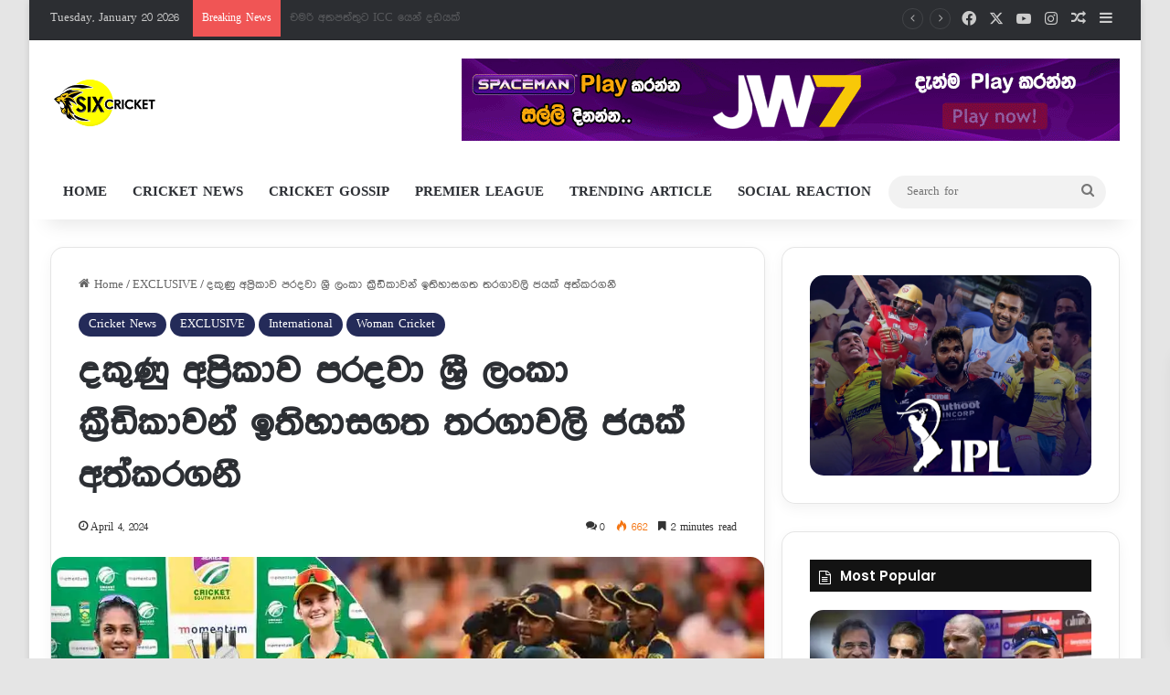

--- FILE ---
content_type: text/html; charset=UTF-8
request_url: https://sixcricket.com/%E0%B6%AF%E0%B6%9A%E0%B7%94%E0%B6%AB%E0%B7%94-%E0%B6%85%E0%B6%B4%E0%B7%8A%E0%B6%BB%E0%B7%92%E0%B6%9A%E0%B7%8F%E0%B7%80-%E0%B6%B4%E0%B6%BB%E0%B6%AF%E0%B7%80%E0%B7%8F-%E0%B7%81%E0%B7%8A/
body_size: 38658
content:
<!DOCTYPE html> <html lang="en-US" data-skin="light"> <head> <meta charset="UTF-8"/> <link rel="profile" href="//gmpg.org/xfn/11"/> <style id="jetpack-boost-critical-css">/* Critical CSS Key: singular_post */ @media all{@font-face{font-family:malithi-web;font-display:block}body{font-family:malithi-web!important}.entry-title,body{font-family:malithi-web!important}.widget-title{font-family:malithi-web!important}a,body,em,li,p{font-family:malithi-web!important}.entry-title{font-family:malithi-web!important}.entry-title,.widget-title,a,body,body.single-post .entry-title,em,h1,h3,li,p{font-family:malithi-web!important}}@media all{.wpra-plugin-container{opacity:0}.wpra-reactions-container{display:flex;flex-direction:column;align-items:center}.wpra-call-to-action{font-size:18px;color:#000;font-weight:700;text-align:center;line-height:1.2;max-width:100%;margin-bottom:35px;text-decoration:none}.wpra-plugin-container .wpra-reactions-container .wpra-reactions{background:#fff;display:flex;border:1px solid rgba(0,0,0,.1);border-radius:50px;-webkit-box-shadow:5px 5px 20px rgba(0,0,0,.45);box-shadow:5px 5px 20px rgba(0,0,0,.45)}.wpra-plugin-container .wpra-reactions>.wpra-reaction{display:inline-block;margin:0;position:relative;padding:2px}.size-medium .wpra-reaction{width:60px;height:60px}.size-medium .wpra-reaction>.wpra-arrow-badge{top:-13px}.wpra-reaction .wpra-arrow-badge.hide-count{display:none}.wpra-reactions-wrap{display:flex;clear:both;padding-top:30px;padding-bottom:30px}.wpra-reactions-wrap *{box-sizing:border-box;word-break:normal;word-wrap:normal}.wpra-reaction::before{font-family:Arial,Helvetica,sans-serif;font-size:11px;color:#fff;background:rgba(0,0,0,.75);display:inline-block;font-weight:700;padding:0 6px;border-radius:10px;box-sizing:border-box;position:absolute;line-height:18px;max-width:100%;overflow:hidden;top:-10px;left:50%;opacity:0;-webkit-transform:translateX(-50%);transform:translateX(-50%);text-decoration:none;text-overflow:ellipsis}.wpra-plugin-container .wpra-share-wrap a.share-btn{color:#333;text-decoration:none!important;text-align:center}.wpra-plugin-container .wpra-share-wrap{background:rgba(0,0,0,0);margin-top:20px;justify-content:center;display:none;flex-wrap:nowrap}.wpra-plugin-container .wpra-share-wrap a.share-btn{display:flex;align-items:center;flex-direction:row;font-family:Arial,Helvetica,sans-serif;margin:0 5px;padding:4px 13px;border-radius:30px;color:#fff;background-color:#fff;font-weight:700;font-size:14px;line-height:10px;text-decoration:none}.wpra-plugin-container .wpra-share-wrap a.share-btn .share-btn-icon{margin-right:7px;display:inline-block;width:23px;height:23px}.wpra-plugin-container .wpra-share-wrap a.share-btn-facebook{border:2px solid #3b5998}.wpra-plugin-container .wpra-share-wrap a.share-btn-twitter{border:2px solid #00acee}.wpra-plugin-container .wpra-share-wrap a.share-btn-email{border:2px solid #424242}.wpra-plugin-container .wpra-share-buttons-bordered a.share-btn{background-color:#fff}.wpra-plugin-container .wpra-share-buttons-bordered a.share-btn-facebook{color:#3b5998}.wpra-plugin-container .wpra-share-buttons-bordered a.share-btn-twitter{color:#00acee}.wpra-plugin-container .wpra-share-buttons-bordered a.share-btn-email{color:#424242}.wpra-arrow-badge{text-align:center;min-width:27px;height:16px;background-color:#dc3545;position:absolute;border-radius:3px;color:#fff;font-size:12px;line-height:16px;font-weight:500;font-family:monospace,sans-serif;padding:0 2px;z-index:2;left:50%;transform:translateX(-50%);white-space:nowrap}.wpra-arrow-badge>.tail{content:"";display:block;border-width:20px 20px 0;border-style:solid;position:absolute;bottom:-4px;left:50%;transform:translateX(-50%);width:0;height:0;border-left:5px solid transparent;border-right:5px solid transparent;border-top:5px solid #dc3545}.wpra-plus-one{visibility:hidden;opacity:0;position:absolute;color:#000;z-index:9999;padding:2px 7px;border-radius:50%;font-size:16px;font-weight:500;top:10px;right:0}@media only screen and (max-width:768px){.wpra-reactions-container{width:100%}.wpra-share-wrap .share-btn{position:relative;text-align:center;margin:0 3px;padding:10px 14px;flex-basis:0;flex-grow:1}.share-btn span{display:none}.wpra-plugin-container .wpra-share-wrap{justify-content:flex-start}.wpra-plugin-container .wpra-share-wrap a.share-btn{border-radius:5px!important;padding:4px;width:calc(33.333% - .5rem);flex-basis:calc(33.333% - 0.5rem);flex-grow:unset}.wpra-plugin-container .wpra-share-wrap a.share-btn .share-btn-icon{margin-right:0}}}@media all{@media (max-width:767px){.magazine1:not(.has-builder):not(.error404) .main-content,.magazine1:not(.has-builder):not(.error404) .sidebar{padding-left:0;padding-right:0}}input{border:1px solid rgba(0,0,0,.1);color:var(--base-color);font-size:13px;outline:0;padding:5px;line-height:23px;border-radius:2px;max-width:100%;background-color:transparent}input:not([type=checkbox]):not([type=radio]){-webkit-appearance:none;-moz-appearance:none;appearance:none;outline:0}@media (max-width:767px){input:not([type=submit]){font-size:16px!important}}[type=submit]{width:auto;position:relative;background-color:var(--brand-color);color:var(--bright-color);padding:7px 15px;margin:0;font-weight:400;font-size:13px;display:inline-block;text-align:center;line-height:21px;border:none;text-decoration:none;vertical-align:middle;border-radius:2px;-webkit-appearance:none;-moz-appearance:none;appearance:none}@media (min-width:992px){.sidebar-right .main-content{float:left}.sidebar-right .sidebar{float:right}.sidebar-right.magazine1 .main-content{padding-right:3px}}.is-lazyload .lazy-img{will-change:opacity}.is-lazyload .lazy-img[data-src]{opacity:.5;background-color:var(--lazyload-loading-color,#eee)}.is-lazyload .lazy-img[data-src]{background-size:60%;background-repeat:no-repeat;background-position:center}.post-thumb{position:relative;height:100%;display:block;-webkit-backface-visibility:hidden;backface-visibility:hidden;-webkit-transform:rotate(0);-ms-transform:rotate(0);transform:rotate(0)}.post-thumb img{width:100%;display:block}.post-thumb .post-cat-wrap{position:absolute;bottom:10px;margin:0;right:10px}.post-meta{margin:10px 0 8px;font-size:12px;overflow:hidden}.post-meta{color:#666}.post-meta .meta-item{margin-right:8px;display:inline-block}.post-meta .meta-item.tie-icon:before{padding-right:3px}.post-meta .meta-item.date:before{content:""}.post-meta .meta-item.meta-comment:before{content:""}.post-meta .tie-alignright .meta-item:last-child{margin:0!important}@media (max-width:767px){.entry-header .post-meta>div,.entry-header .post-meta>span,.main-content .post-meta>div,.main-content .post-meta>span{float:left}}.warm{color:#f47512}.hot{color:#f3502a}.very-hot{color:#f11e1e}.post-cat-wrap{position:relative;z-index:3;margin-bottom:5px;font-weight:400;font-family:inherit!important;line-height:0;display:block}.post-cat{display:inline-block;background:var(--brand-color);color:var(--bright-color);padding:0 10px;font-size:12px;line-height:1.85em;margin-right:4px;position:relative;white-space:nowrap;word-wrap:normal;letter-spacing:0;border-radius:4px}.post-cat:first-child:last-child{margin:0}#breadcrumb{margin:50px 0 0}#breadcrumb,#breadcrumb a:not(:hover){color:#666}#breadcrumb .delimiter{margin:0 3px;font-style:normal}.entry-header-outer #breadcrumb{margin:0 0 20px;padding:0}@media (max-width:767px){.single-post #breadcrumb .current,.single-post #breadcrumb em:last-of-type{display:none}}.social-icons-item{float:right;margin-left:6px;position:relative}.social-icons-item .social-link span{color:var(--base-color);line-height:unset}.social-icons-widget .social-icons-item .social-link{width:24px;height:24px;line-height:24px;padding:0;display:block;text-align:center;border-radius:2px}.top-nav .components>li.social-icons-item .social-link:not(:hover) span{color:var(--base-color)}.social-icons-item .facebook-social-icon{background-color:#4080ff!important}.social-icons-item .facebook-social-icon span{color:#4080ff}.social-icons-item .twitter-social-icon{background-color:#40bff5!important}.social-icons-item .twitter-social-icon span{color:#40bff5}.social-icons-item .instagram-social-icon{background-color:#c13584!important}.social-icons-item .instagram-social-icon span{color:#c13584}.social-icons-item .youtube-social-icon{background-color:#ef4e41!important}.social-icons-item .youtube-social-icon span{color:#ef4e41}ul:not(.solid-social-icons) .social-icons-item a:not(:hover){background-color:transparent!important}.solid-social-icons .social-link{background-color:var(--base-color)}.dark-skin .solid-social-icons .social-link{background-color:#27292d;border-color:#27292d}.solid-social-icons .social-link span{color:#fff!important}.entry-header{padding:30px 30px 0;margin-bottom:20px}@media (max-width:991px){.entry-header{padding:20px 20px 0}}.entry{line-height:26px;font-size:15px}.entry p{margin-bottom:25px;line-height:26px}@media (max-width:767px){.container-wrapper,.entry-content{padding:20px 15px}}.block-head-7 .the-global-title{position:relative;font-size:15px;line-height:1.3;font-weight:500;margin-bottom:20px;padding:7px 10px;color:#fff;background-color:#111}.block-head-7 .the-global-title a{color:#fff}.block-head-7 span.widget-title-icon{line-height:19px}.block-head-7 span.widget-title-icon{float:left;margin-right:10px;line-height:27px;position:static;color:#fff}.block-head-7 .widget-title{opacity:.99}.side-aside{position:fixed;top:0;z-index:111;visibility:hidden;width:350px;max-width:100%;height:100%;background:#131416;background-repeat:no-repeat;background-position:center top;background-size:cover;overflow-y:auto}@media (min-width:992px){.side-aside{right:0;-webkit-transform:translate(350px,0);-ms-transform:translate(350px,0);transform:translate(350px,0)}}.dark-skin{--lazyload-loading-color:#161717}.dark-skin{background-color:#1f2024;color:#fff}.dark-skin input:not([type=submit]){color:#ccc}.dark-skin a:not(:hover){color:#fff}.dark-skin input:not([type=submit]){border-color:rgba(255,255,255,.1)}}@media all{.post-content.container-wrapper{padding:0}.entry-header{font-size:45px;line-height:1.2}@media (max-width:767px){.entry-header{font-size:28px}}.entry-header .entry-title{margin-bottom:15px}@media (max-width:767px){.entry-header .entry-title{font-size:28px}}.entry-header .post-cat{margin-bottom:6px}.entry-header .post-meta{overflow:inherit;font-size:12px;margin-top:5px;margin-bottom:0;line-height:24px}.entry-header .post-meta .meta-item{margin-right:12px}.entry-header .post-meta{color:#333}.entry-header .post-meta .date:before{content:"•";color:#ccc;margin:0 3px 0 5px;display:inline-block}.entry-header .post-meta .tie-alignright{display:inline}@media (max-width:767px){.entry-header .post-meta{margin-bottom:-8px}.entry-header .post-meta .tie-alignright{float:none}.entry-header .post-meta .meta-item,.entry-header .post-meta .tie-alignright .meta-item:last-child{margin-bottom:8px!important}.entry-header .post-meta>div,.entry-header .post-meta>span{float:initial!important}}.post-layout-1 div.entry-content{padding-top:0}.post-layout-1 .entry-header-outer{padding:30px 30px 20px}@media (max-width:767px){.post-layout-1 .entry-header-outer{padding:20px}}.post-layout-1 .entry-header{padding:0;margin:0}.featured-area{position:relative;margin-bottom:30px;line-height:1}@media (max-width:767px){.featured-area{margin-bottom:20px}}.featured-area img{width:100%}.single-featured-image{position:relative;margin:0;line-height:0}.entry-content{padding:0 30px 30px}@media (max-width:767px){.entry-content{padding-right:15px;padding-left:15px}}.entry a{color:var(--brand-color)}.entry h3{margin:0 0 .5em}@media (max-width:767px){.single .entry-content{padding-top:15px}}.share-links a{color:#fff}.share-links .share-btn-icon{font-size:15px}.share-links a{display:inline-block;margin:2px;height:40px;overflow:hidden;position:relative;border-radius:2px;width:40px}.share-links a,.share-links a:before{background-color:#444}.share-links a .share-btn-icon{width:40px;height:40px;float:left;display:block;text-align:center;line-height:40px}.share-title{padding-right:15px;display:inline-block;float:left;line-height:40px;font-size:12px;margin:2px 0}.share-title .tie-icon-share{margin-right:5px;font-size:14px}.share-links a.whatsapp-share-btn,.share-links a.whatsapp-share-btn:before{background:#43d854}.share-links a.messenger-share-btn,.share-links a.messenger-share-btn:before{background:#0078ff}@media (max-width:479px){.share-title{display:none}}@media (min-width:768px){a.whatsapp-share-btn{display:none!important}}@media (min-width:768px){a.messenger-mob-share-btn{display:none!important}}@media (max-width:767px){a.messenger-desktop-share-btn{display:none!important}}#cancel-comment-reply-link{float:right;line-height:18px}#reading-position-indicator{display:block;height:5px;position:fixed;bottom:0;left:0;background:var(--brand-color);box-shadow:0 0 10px rgba(0,136,255,.7);width:0;z-index:9999;max-width:100%}#main-nav #reading-position-indicator{margin-bottom:-5px}#check-also-box{position:fixed;background-color:#fff;z-index:999;bottom:15px;right:-1px;-webkit-transform:translatex(100%);-ms-transform:translatex(100%);transform:translatex(100%);width:340px;padding:30px;border:1px solid rgba(0,0,0,.1);border-radius:2px;border-top-right-radius:0;border-bottom-right-radius:0}#check-also-box .has-first-big-post .post-widget-body{clear:both}#check-also-box .posts-list-big-first li{padding-bottom:0}#check-also-box .posts-list-big-first li .post-title{font-size:18px;line-height:1.3em}@media (max-width:991px){#check-also-box{display:none}}.block-head-7 #check-also-close{top:7px;right:5px}.block-head-7 #check-also-close:before{color:#fff}.stream-item-above-post-content{margin:0 auto 30px}#post-extra-info{display:none}}@media all{.sidebar .container-wrapper{margin-bottom:30px}@media (max-width:991px){.sidebar .container-wrapper{margin-bottom:15px}}@media (max-width:991px){.has-sidebar .sidebar{margin-top:15px}}.widget-title{position:relative}.widget-title .the-subtitle{font-size:15px;min-height:15px}.widget-title-icon{position:absolute;right:0;top:1px;color:#b9bec3;font-size:15px}.widget-title-icon:before{content:""}.post-widget-body{padding-left:125px}.post-widget-body .post-title{font-size:14px;line-height:1.4;margin-bottom:5px}.post-widget-thumbnail{float:left;margin-right:15px;position:relative}.post-widget-thumbnail img.tie-small-image{width:110px}.widget li{padding:6px 0}.widget li:first-child{padding-top:0}.widget li:last-child{padding-bottom:0;border-bottom:0}.widget li:after{clear:both;display:table;content:""}.widget .post-meta{margin:2px 0 0;font-size:11px;line-height:17px}.posts-list .widget-title-icon:before{content:""}.posts-list-big-first .posts-list-items li:first-child{padding-bottom:20px}.posts-list-big-first li:first-child .post-widget-thumbnail{width:100%;margin-right:0;margin-bottom:10px}.posts-list-big-first li:first-child .post-widget-thumbnail a{min-height:40px}.posts-list-big-first li:first-child .post-widget-body{padding-left:0}.posts-list-big-first li:first-child .post-title{font-size:18px}@media (max-width:991px){.posts-list-big-first .posts-list-items{overflow:hidden}.posts-list-big-first li{width:48%;float:left}.posts-list-big-first li:nth-child(2){padding-top:0}.posts-list-big-first li:nth-child(2n){float:right}.posts-list-big-first li:nth-child(odd){clear:both}.posts-list-big-first li:nth-child(2),.posts-list-big-first li:nth-child(3){float:right;clear:none}}@media (max-width:670px){.posts-list-big-first li{width:100%}.posts-list-big-first li:nth-child(2){padding-top:12px}}form.search-form{overflow:auto;position:relative;width:100%;margin-top:10px}.search-field{float:left;width:73%;padding:8px 15px}.search-submit[type=submit]{float:right;padding:10px 5px;margin-left:2%;width:25%}li.widget-post-list{padding:7px 0;position:relative}.social-icons-widget ul{margin:0-3px}.social-icons-widget .social-icons-item{float:left;margin:3px;border-bottom:0;padding:0}.social-icons-widget .social-icons-item .social-link{width:40px;height:40px;line-height:40px;font-size:18px}@media (max-width:479px){.social-icons-widget .social-icons-item{float:none;display:inline-block}}.widget_media_image img{margin:0 auto;display:block}.widget-posts-list-container{position:relative}}@media all{@media (min-width:992px){.theme-header .logo-row>div{height:auto!important}.header-layout-3 .stream-item-top-wrapper{float:right}}.breaking{float:left;width:100%;height:35px;line-height:35px;display:block!important}.breaking-title{padding:0 10px;display:block;float:left;color:#fff;font-size:12px;position:relative}.breaking-title span{position:relative;z-index:1}.breaking-title span.breaking-icon{display:none}@media (max-width:600px){.breaking-title span.breaking-icon{display:inline-block}.breaking-title .breaking-title-text{display:none}}.breaking-title:before{content:"";background:#f05555;width:100%;height:100%;position:absolute;left:0;top:0;z-index:0}.breaking-news{display:none}#mobile-container{display:none;padding:10px 30px 30px}#mobile-menu{margin-bottom:20px;position:relative;padding-top:15px}#mobile-social-icons{margin-bottom:15px}#mobile-social-icons ul{text-align:center;overflow:hidden}#mobile-social-icons ul .social-icons-item{float:none;display:inline-block}#mobile-social-icons .social-icons-item{margin:0}#mobile-social-icons .social-icons-item .social-link{background:0 0;border:none}#mobile-search .search-form{overflow:hidden}#mobile-search .search-form:after{position:absolute;content:"";font-family:tiefonticon;top:4px;right:10px;line-height:30px;width:30px;font-size:16px;border-radius:50%;text-align:center;color:#fff}#mobile-search .search-field{background-color:rgba(0,0,0,.05);border-color:rgba(255,255,255,.1);color:#fff;width:100%;border-radius:50px;padding:7px 45px 7px 20px}#mobile-search .search-submit{background:0 0;font-size:0;width:35px;height:38px;position:absolute;top:0;right:5px;z-index:1}#mobile-search input::-webkit-input-placeholder{color:rgba(255,255,255,.6)}#mobile-search input::-moz-placeholder{color:rgba(255,255,255,.6)}#mobile-search input:-moz-placeholder{color:rgba(255,255,255,.6)}#mobile-search input:-ms-input-placeholder{color:rgba(255,255,255,.6)}#tie-wrapper:after{position:absolute;z-index:1000;top:-10%;left:-50%;width:0;height:0;background:rgba(0,0,0,.2);content:"";opacity:0}@media (max-width:991px){.side-aside.appear-from-left{left:0;-webkit-transform:translate(-100%,0);-ms-transform:translate(-100%,0);transform:translate(-100%,0)}}.is-desktop .side-aside .has-custom-scroll{padding:50px 0 0}.side-aside:after{position:absolute;top:0;left:0;width:100%;height:100%;background:rgba(0,0,0,.2);content:"";opacity:1}a.remove{position:absolute;top:0;right:0;display:block;speak:never;-webkit-font-smoothing:antialiased;-moz-osx-font-smoothing:grayscale;width:20px;height:20px;display:block;line-height:20px;text-align:center;font-size:15px}a.remove:before{content:"";font-family:tiefonticon;color:#e74c3c}a.remove.big-btn{width:25px;height:25px;line-height:25px;font-size:22px}a.remove.light-btn:not(:hover):before{color:#fff}.side-aside a.remove{z-index:1;top:15px;left:50%;right:auto;-webkit-transform:translateX(-50%);-ms-transform:translateX(-50%);transform:translateX(-50%)}.tie-popup a.remove{-webkit-transform:scale(.2);-ms-transform:scale(.2);transform:scale(.2);opacity:0;top:15px;right:15px;z-index:1}.theiaStickySidebar:after{content:"";display:table;clear:both}.has-custom-scroll,.side-aside{overflow-x:hidden;scrollbar-width:thin}.has-custom-scroll::-webkit-scrollbar,.side-aside::-webkit-scrollbar{width:5px}.tie-popup{position:fixed;z-index:99999;left:0;top:0;height:100%;width:100%;background-color:rgba(0,0,0,.9);display:none;-webkit-perspective:600px;perspective:600px}.pop-up-live-search{will-change:transform,opacity;-webkit-transform:scale(.7);-ms-transform:scale(.7);transform:scale(.7);opacity:0}.tie-popup-search-wrap::-webkit-input-placeholder{color:#fff}.tie-popup-search-wrap::-moz-placeholder{color:#fff}.tie-popup-search-wrap:-moz-placeholder{color:#fff}.tie-popup-search-wrap:-ms-input-placeholder{color:#fff}.tie-popup-search-wrap form{position:relative;height:80px;margin-bottom:20px}.popup-search-wrap-inner{position:relative;padding:80px 15px 0;margin:0 auto;max-width:800px}input.tie-popup-search-input{width:100%;height:80px;line-height:80px;background:rgba(0,0,0,.7)!important;font-weight:500;font-size:22px;border:0;padding-right:80px;padding-left:30px;color:#fff}button.tie-popup-search-submit{font-size:28px;color:#666;position:absolute;right:10px;top:20px;background:0 0!important}#tie-popup-search-mobile .popup-search-wrap-inner{padding-top:50px}#tie-popup-search-mobile input.tie-popup-search-input{height:50px;line-height:1;padding-left:20px;padding-right:50px}#tie-popup-search-mobile button.tie-popup-search-submit{font-size:16px;top:9px;right:0}#autocomplete-suggestions{overflow:auto;padding:20px;color:#eee;position:absolute;display:none;width:370px;z-index:9999}@font-face{font-family:tiefonticon;font-weight:400;font-style:normal;font-display:block}.tie-icon-messenger:before{content:""}.tie-icon-facebook:before{content:""}.tie-icon-search:before{content:""}.tie-icon-search:before{content:""}.tie-icon-home:before{content:""}.tie-icon-bookmark:before{content:""}.tie-icon-random:before{content:""}.tie-icon-twitter:before{content:""}.tie-icon-navicon:before{content:""}.tie-icon-bolt:before{content:""}.tie-icon-youtube:before{content:""}.tie-icon-instagram:before{content:""}.tie-icon-share:before{content:""}.tie-icon-whatsapp:before{content:""}.tie-icon-facebook:before{content:""}.tie-icon-fire:before{content:""}}@media all{@charset "UTF-8";#jp-relatedposts{clear:both;display:none;margin:1em 0;padding-top:1em;position:relative}.jp-relatedposts:after{clear:both;content:"";display:block}#jp-relatedposts h3.jp-relatedposts-headline{display:inline-block;float:left;font-family:inherit;font-size:9pt;font-weight:700;margin:0 0 1em}#jp-relatedposts h3.jp-relatedposts-headline em:before{border-top:1px solid #dcdcde;border-top:1px solid rgba(0,0,0,.2);content:"";display:block;margin-bottom:1em;min-width:30px;width:100%}#jp-relatedposts h3.jp-relatedposts-headline em{font-style:normal;font-weight:700}.screen-reader-text{clip:rect(1px,1px,1px,1px);word-wrap:normal!important;border:0;-webkit-clip-path:inset(50%);clip-path:inset(50%);height:1px;margin:-1px;overflow:hidden;padding:0;position:absolute!important;width:1px}}</style> <meta http-equiv='x-dns-prefetch-control' content='on'> <link rel='dns-prefetch' href="//cdnjs.cloudflare.com/"/> <link rel='dns-prefetch' href="//ajax.googleapis.com/"/> <link rel='dns-prefetch' href="//fonts.googleapis.com/"/> <link rel='dns-prefetch' href="//fonts.gstatic.com/"/> <link rel='dns-prefetch' href="//s.gravatar.com/"/> <link rel='dns-prefetch' href="//www.google-analytics.com/"/> <link rel='preload' as='script' href="//ajax.googleapis.com/ajax/libs/webfont/1/webfont.js"> <style id='tie-critical-css' type='text/css'>:root{--brand-color:#0669ff;--dark-brand-color:#0051cc;--bright-color:#FFF;--base-color:#2c2f34}html{-ms-touch-action:manipulation;touch-action:manipulation;-webkit-text-size-adjust:100%;-ms-text-size-adjust:100%}article,aside,details,figcaption,figure,footer,header,main,menu,nav,section,summary{display:block}audio,canvas,progress,video{display:inline-block}audio:not([controls]){display:none;height:0}progress{vertical-align:baseline}template,[hidden]{display:none}a{background-color:transparent}a:active,a:hover{outline-width:0}abbr[title]{border-bottom:none;text-decoration:underline;text-decoration:underline dotted}b,strong{font-weight:inherit}b,strong{font-weight:600}dfn{font-style:italic}mark{background-color:#ff0;color:#000}small{font-size:80%}sub,sup{font-size:75%;line-height:0;position:relative;vertical-align:baseline}sub{bottom:-0.25em}sup{top:-0.5em}img{border-style:none}svg:not(:root){overflow:hidden}figure{margin:1em 0}hr{box-sizing:content-box;height:0;overflow:visible}button,input,select,textarea{font:inherit}optgroup{font-weight:bold}button,input,select{overflow:visible}button,input,select,textarea{margin:0}button,select{text-transform:none}button,[type="button"],[type="reset"],[type="submit"]{cursor:pointer}[disabled]{cursor:default}button,html [type="button"],[type="reset"],[type="submit"]{-webkit-appearance:button}button::-moz-focus-inner,input::-moz-focus-inner{border:0;padding:0}button:-moz-focusring,input:-moz-focusring{outline:1px dotted ButtonText}fieldset{border:1px solid #c0c0c0;margin:0 2px;padding:0.35em 0.625em 0.75em}legend{box-sizing:border-box;color:inherit;display:table;max-width:100%;padding:0;white-space:normal}textarea{overflow:auto}[type="checkbox"],[type="radio"]{box-sizing:border-box;padding:0}[type="number"]::-webkit-inner-spin-button,[type="number"]::-webkit-outer-spin-button{height:auto}[type="search"]{-webkit-appearance:textfield}[type="search"]::-webkit-search-cancel-button,[type="search"]::-webkit-search-decoration{-webkit-appearance:none}*{padding:0;margin:0;list-style:none;border:0;outline:none;box-sizing:border-box}*:before,*:after{box-sizing:border-box}body{background:#F7F7F7;color:var(--base-color);font-family:-apple-system, BlinkMacSystemFont, "Segoe UI", Roboto, Oxygen, Oxygen-Sans, Ubuntu, Cantarell, "Helvetica Neue", "Open Sans", Arial, sans-serif;font-size:13px;line-height:21px}h1,h2,h3,h4,h5,h6,.the-subtitle{line-height:1.4;font-weight:600}h1{font-size:41px;font-weight:700}h2{font-size:27px}h3{font-size:23px}h4,.the-subtitle{font-size:17px}h5{font-size:13px}h6{font-size:12px}a{color:var(--base-color);text-decoration:none;transition:0.15s}.brand-title,a:hover{color:var(--brand-color)}img,object,embed{max-width:100%;height:auto}iframe{max-width:100%}p{line-height:1.7}.says,.screen-reader-text,.comment-form-comment label{clip:rect(1px, 1px, 1px, 1px);position:absolute !important;height:1px;width:1px;overflow:hidden}.stream-title{margin-bottom:3px;font-size:11px;color:#a5a5a5;display:block}.stream-item{text-align:center;position:relative;z-index:2;margin:20px 0;padding:0}.stream-item iframe{margin:0 auto}.stream-item img{max-width:100%;width:auto;height:auto;margin:0 auto;display:inline-block;vertical-align:middle}.stream-item.stream-item-above-header{margin:0}.stream-item.stream-item-between .post-item-inner{width:100%;display:block}.post-layout-8.is-header-layout-1.has-header-ad .entry-header-outer,body.post-layout-8.has-header-below-ad .entry-header-outer{padding-top:0}.stream-item-top-wrapper ~ .stream-item-below-header,.is-header-layout-1.has-header-ad.post-layout-6 .featured-area,.has-header-below-ad.post-layout-6 .featured-area{margin-top:0}.has-header-below-ad .fullwidth-entry-title.container-wrapper,.is-header-layout-1.has-header-ad .fullwidth-entry-title,.is-header-layout-1.has-header-ad .is-first-section,.has-header-below-ad .is-first-section{padding-top:0;margin-top:0}@media (max-width: 991px){body:not(.is-header-layout-1).has-header-below-ad.has-header-ad .top-nav-below .has-breaking-news{margin-bottom:20px}.has-header-ad .fullwidth-entry-title.container-wrapper,.has-header-ad.has-header-below-ad .stream-item-below-header,.single.has-header-ad:not(.has-header-below-ad) #content,.page.has-header-ad:not(.has-header-below-ad) #content{margin-top:0}.has-header-ad .is-first-section{padding-top:0}.has-header-ad:not(.has-header-below-ad) .buddypress-header-outer{margin-bottom:15px}}.has-full-width-logo .stream-item-top-wrapper,.header-layout-2 .stream-item-top-wrapper{width:100%;max-width:100%;float:none;clear:both}@media (min-width: 992px){.header-layout-2.has-normal-width-logo .stream-item-top-wrapper{margin-top:0}}.header-layout-3.no-stream-item .logo-container{width:100%;float:none}@media (min-width: 992px){.header-layout-3.has-normal-width-logo .stream-item-top img{float:right}}@media (max-width: 991px){.header-layout-3.has-normal-width-logo .stream-item-top{clear:both}}#background-stream-cover{top:0;left:0;z-index:0;overflow:hidden;width:100%;height:100%;position:fixed}@media (max-width: 768px){.hide_banner_header .stream-item-above-header,.hide_banner_top .stream-item-top-wrapper,.hide_banner_below_header .stream-item-below-header,.hide_banner_bottom .stream-item-above-footer,.hide_banner_above .stream-item-above-post,.hide_banner_above_content .stream-item-above-post-content,.hide_banner_below_content .stream-item-below-post-content,.hide_banner_below .stream-item-below-post,.hide_banner_comments .stream-item-below-post-comments,.hide_breaking_news #top-nav,.hide_sidebars .sidebar,.hide_footer_tiktok #footer-tiktok,.hide_footer_instagram #footer-instagram,.hide_footer #footer-widgets-container,.hide_copyright #site-info,.hide_breadcrumbs #breadcrumb,.hide_share_post_top .share-buttons-top,.hide_share_post_bottom .share-buttons-bottom,.hide_post_newsletter #post-newsletter,.hide_related #related-posts,.hide_read_next #read-next-block,.hide_post_authorbio .post-components .about-author,.hide_post_nav .prev-next-post-nav,.hide_back_top_button #go-to-top,.hide_read_more_buttons .more-link,.hide_inline_related_posts #inline-related-post{display:none !important}}.tie-icon:before,[class^="tie-icon-"],[class*=" tie-icon-"]{font-family:'tiefonticon' !important;speak:never;font-style:normal;font-weight:normal;font-variant:normal;text-transform:none;line-height:1;-webkit-font-smoothing:antialiased;-moz-osx-font-smoothing:grayscale;display:inline-block}body.tie-no-js a.remove,body.tie-no-js .tooltip,body.tie-no-js .woocommerce-message,body.tie-no-js .woocommerce-error,body.tie-no-js .woocommerce-info,body.tie-no-js .bbp-template-notice,body.tie-no-js .indicator-hint,body.tie-no-js .menu-counter-bubble-outer,body.tie-no-js .notifications-total-outer,body.tie-no-js .comp-sub-menu,body.tie-no-js .menu-sub-content{display:none !important}body.tie-no-js .fa,body.tie-no-js .fas,body.tie-no-js .far,body.tie-no-js .fab,body.tie-no-js .tie-icon:before,body.tie-no-js [class^="tie-icon-"],body.tie-no-js [class*=" tie-icon-"],body.tie-no-js .weather-icon{visibility:hidden !important}body.tie-no-js [class^="tie-icon-"]:before,body.tie-no-js [class*=" tie-icon-"]:before{content:"\f105"}.tie-popup,#autocomplete-suggestions{display:none}.container{margin-right:auto;margin-left:auto;padding-left:15px;padding-right:15px}.container:after{content:"";display:table;clear:both}@media (min-width: 768px){.container{width:100%}}@media (min-width: 1200px){.container{max-width:1200px}}.tie-row{margin-left:-15px;margin-right:-15px}.tie-row:after{content:"";display:table;clear:both}.tie-col-xs-1,.tie-col-sm-1,.tie-col-md-1,.tie-col-xs-2,.tie-col-sm-2,.tie-col-md-2,.tie-col-xs-3,.tie-col-sm-3,.tie-col-md-3,.tie-col-xs-4,.tie-col-sm-4,.tie-col-md-4,.tie-col-xs-5,.tie-col-sm-5,.tie-col-md-5,.tie-col-xs-6,.tie-col-sm-6,.tie-col-md-6,.tie-col-xs-7,.tie-col-sm-7,.tie-col-md-7,.tie-col-xs-8,.tie-col-sm-8,.tie-col-md-8,.tie-col-xs-9,.tie-col-sm-9,.tie-col-md-9,.tie-col-xs-10,.tie-col-sm-10,.tie-col-md-10,.tie-col-xs-11,.tie-col-sm-11,.tie-col-md-11,.tie-col-xs-12,.tie-col-sm-12,.tie-col-md-12{position:relative;min-height:1px;padding-left:15px;padding-right:15px}.tie-col-xs-1,.tie-col-xs-2,.tie-col-xs-3,.tie-col-xs-4,.tie-col-xs-5,.tie-col-xs-6,.tie-col-xs-7,.tie-col-xs-8,.tie-col-xs-9,.tie-col-xs-10,.tie-col-xs-11,.tie-col-xs-12{float:left}.tie-col-xs-1{width:8.33333%}.tie-col-xs-2{width:16.66667%}.tie-col-xs-3{width:25%}.tie-col-xs-4{width:33.33333%}.tie-col-xs-5{width:41.66667%}.tie-col-xs-6{width:50%}.tie-col-xs-7{width:58.33333%}.tie-col-xs-8{width:66.66667%}.tie-col-xs-9{width:75%}.tie-col-xs-10{width:83.33333%}.tie-col-xs-11{width:91.66667%}.tie-col-xs-12{width:100%}@media (min-width: 768px){.tie-col-sm-1,.tie-col-sm-2,.tie-col-sm-3,.tie-col-sm-4,.tie-col-sm-5,.tie-col-sm-6,.tie-col-sm-7,.tie-col-sm-8,.tie-col-sm-9,.tie-col-sm-10,.tie-col-sm-11,.tie-col-sm-12{float:left}.tie-col-sm-1{width:8.33333%}.tie-col-sm-2{width:16.66667%}.tie-col-sm-3{width:25%}.tie-col-sm-4{width:33.33333%}.tie-col-sm-5{width:41.66667%}.tie-col-sm-6{width:50%}.tie-col-sm-7{width:58.33333%}.tie-col-sm-8{width:66.66667%}.tie-col-sm-9{width:75%}.tie-col-sm-10{width:83.33333%}.tie-col-sm-11{width:91.66667%}.tie-col-sm-12{width:100%}}@media (min-width: 992px){.tie-col-md-1,.tie-col-md-2,.tie-col-md-3,.tie-col-md-4,.tie-col-md-5,.tie-col-md-6,.tie-col-md-7,.tie-col-md-8,.tie-col-md-9,.tie-col-md-10,.tie-col-md-11,.tie-col-md-12{float:left}.tie-col-md-1{width:8.33333%}.tie-col-md-2{width:16.66667%}.tie-col-md-3{width:25%}.tie-col-md-4{width:33.33333%}.tie-col-md-5{width:41.66667%}.tie-col-md-6{width:50%}.tie-col-md-7{width:58.33333%}.tie-col-md-8{width:66.66667%}.tie-col-md-9{width:75%}.tie-col-md-10{width:83.33333%}.tie-col-md-11{width:91.66667%}.tie-col-md-12{width:100%}}.tie-alignleft{float:left}.tie-alignright{float:right}.tie-aligncenter{clear:both;margin-left:auto;margin-right:auto}.fullwidth{width:100% !important}.alignleft{float:left;margin:0.375em 1.75em 1em 0}.alignright{float:right;margin:0.375em 0 1em 1.75em}.aligncenter{clear:both;display:block;margin:0 auto 1.75em;text-align:center;margin-left:auto;margin-right:auto;margin-top:6px;margin-bottom:6px}@media (max-width: 767px){.entry .alignright,.entry .alignright img,.entry .alignleft,.entry .alignleft img{float:none;clear:both;display:block;margin:0 auto 1.75em}}.clearfix:before,.clearfix:after{content:"\0020";display:block;height:0;overflow:hidden}.clearfix:after{clear:both}.tie-container,#tie-wrapper{height:100%;min-height:650px}.tie-container{position:relative;overflow:hidden}#tie-wrapper{background:#fff;position:relative;z-index:108;height:100%;margin:0 auto}.container-wrapper{background:#ffffff;border:1px solid rgba(0,0,0,0.1);border-radius:2px;padding:30px}#content{margin-top:30px}@media (max-width: 991px){#content{margin-top:15px}}.site-content{-ms-word-wrap:break-word;word-wrap:break-word}.boxed-layout #tie-wrapper,.boxed-layout .fixed-nav{max-width:1230px}.boxed-layout.wrapper-has-shadow #tie-wrapper{box-shadow:0 1px 7px rgba(171,171,171,0.5)}@media (min-width: 992px){.boxed-layout #main-nav.fixed-nav,.boxed-layout #tie-wrapper{width:95%}}@media (min-width: 992px){.framed-layout #tie-wrapper{margin-top:25px;margin-bottom:25px}}@media (min-width: 992px){.border-layout #tie-container{margin:25px}.border-layout:after,.border-layout:before{background:inherit;content:"";display:block;height:25px;left:0;bottom:0;position:fixed;width:100%;z-index:110}.border-layout:before{top:0;bottom:auto}.border-layout.admin-bar:before{top:32px}.border-layout #main-nav.fixed-nav{left:25px;right:25px;width:calc(100% - 50px)}}#header-notification-bar{background:var(--brand-color);color:#fff}#header-notification-bar p a{color:#fff;text-decoration:underline}#header-notification-bar .container{display:-webkit-flex;display:-ms-flexbox;display:flex;-webkit-justify-content:space-between;-ms-flex-pack:justify;justify-content:space-between;font-size:16px;-webkit-flex-wrap:wrap;-ms-flex-wrap:wrap;flex-wrap:wrap;-webkit-align-items:center;-ms-flex-align:center;align-items:center;gap:40px;min-height:65px}#header-notification-bar .container .button{font-size:14px}#header-notification-bar .container:after{display:none}@media (max-width: 991px){#header-notification-bar .container{-webkit-justify-content:center;-ms-flex-pack:center;justify-content:center;padding-top:15px;padding-bottom:15px;gap:15px;-webkit-flex-direction:column;-ms-flex-direction:column;flex-direction:column}}.theme-header{background:#fff;position:relative;z-index:999}.theme-header:after{content:"";display:table;clear:both}.theme-header.has-shadow{box-shadow:rgba(0,0,0,0.1) 0px 25px 20px -20px}.theme-header.top-nav-below .top-nav{z-index:8}.is-stretch-header .container{max-width:100%}#menu-components-wrap{display:-webkit-flex;display:-ms-flexbox;display:flex;-webkit-justify-content:space-between;-ms-flex-pack:justify;justify-content:space-between;width:100%;-webkit-flex-wrap:wrap;-ms-flex-wrap:wrap;flex-wrap:wrap}.header-layout-2 #menu-components-wrap{-webkit-justify-content:center;-ms-flex-pack:center;justify-content:center}.header-layout-4 #menu-components-wrap{-webkit-justify-content:flex-start;-ms-flex-pack:start;justify-content:flex-start}.header-layout-4 #menu-components-wrap .main-menu-wrap{-webkit-flex-grow:2;-ms-flex-positive:2;flex-grow:2}.header-layout-4 #menu-components-wrap .flex-placeholder{-webkit-flex-grow:1;-ms-flex-positive:1;flex-grow:1}.logo-row{position:relative}#logo{margin-top:40px;margin-bottom:40px;display:block;float:left}#logo img{vertical-align:middle}#logo img[src*='.svg']{width:100% !important}@-moz-document url-prefix(){#logo img[src*='.svg']{height:100px}}#logo a{display:inline-block}#logo .h1-off{position:absolute;top:-9000px;left:-9000px}#logo.text-logo a{color:var(--brand-color)}#logo.text-logo a:hover{color:var(--dark-brand-color);opacity:0.8}#tie-logo-inverted,#tie-sticky-logo-inverted{display:none}.tie-skin-inverted #tie-sticky-logo-inverted,.tie-skin-inverted #tie-logo-inverted{display:block}.tie-skin-inverted #tie-sticky-logo-default,.tie-skin-inverted #tie-logo-default{display:none}.logo-text{font-size:50px;line-height:50px;font-weight:bold}@media (max-width: 670px){.logo-text{font-size:30px}}.has-full-width-logo.is-stretch-header .logo-container{padding:0}.has-full-width-logo #logo{margin:0}.has-full-width-logo #logo a,.has-full-width-logo #logo img{width:100%;height:auto;display:block}.has-full-width-logo #logo,.header-layout-2 #logo{float:none;text-align:center}.has-full-width-logo #logo img,.header-layout-2 #logo img{margin-right:auto;margin-left:auto}.has-full-width-logo .logo-container,.header-layout-2 .logo-container{width:100%;float:none}@media (max-width: 991px){#theme-header.has-normal-width-logo #logo{margin:14px 0 !important;text-align:left;line-height:1}#theme-header.has-normal-width-logo #logo img{width:auto;height:auto;max-width:190px}}@media (max-width: 479px){#theme-header.has-normal-width-logo #logo img{max-width:160px;max-height:60px !important}}@media (max-width: 991px){#theme-header.mobile-header-default:not(.header-layout-1) #logo,#theme-header.mobile-header-default.header-layout-1 .header-layout-1-logo{-webkit-flex-grow:10;-ms-flex-positive:10;flex-grow:10}#theme-header.mobile-header-centered.header-layout-1 .header-layout-1-logo{width:auto !important}#theme-header.mobile-header-centered #logo{float:none;text-align:center}}.components{display:-webkit-flex;display:-ms-flexbox;display:flex;-webkit-align-items:center;-ms-flex-align:center;align-items:center;-webkit-justify-content:end;-ms-flex-pack:end;justify-content:end}.components>li{position:relative}.components>li.social-icons-item{margin:0}.components>li>a{display:block;position:relative;width:30px;text-align:center;font-size:16px;white-space:nowrap}.components>li>a:hover,.components>li:hover>a{z-index:2}.components .avatar{border-radius:100%;position:relative;top:3px;max-width:20px}.components a.follow-btn{width:auto;padding-left:15px;padding-right:15px;overflow:hidden;font-size:12px}.components .search-bar form{width:auto;background:rgba(255,255,255,0.1);line-height:36px;border-radius:50px;position:relative}.main-nav-light .main-nav .components .search-bar form,.top-nav-light .top-nav .components .search-bar form{background:rgba(0,0,0,0.05)}.components #search-input{border:0;width:100%;background:transparent;padding:0 35px 0 20px;border-radius:0;font-size:inherit}.components #search-submit{position:absolute;right:0;top:0;width:40px;line-height:inherit;color:#777777;background:transparent;font-size:15px;padding:0;transition:color 0.15s;border:none}.components #search-submit:hover{color:var(--brand-color)}#search-submit .tie-icon-spinner{color:#fff;cursor:default;-webkit-animation:tie-spin 3s infinite linear;animation:tie-spin 3s infinite linear}.popup-login-icon.has-title a{width:auto;padding:0 8px}.popup-login-icon.has-title span{line-height:unset;float:left}.popup-login-icon.has-title .login-title{position:relative;font-size:13px;padding-left:4px}.weather-menu-item{display:-webkit-flex;display:-ms-flexbox;display:flex;-webkit-align-items:center;-ms-flex-align:center;align-items:center;padding-right:5px;overflow:hidden}.weather-menu-item .weather-wrap{padding:0;overflow:inherit;line-height:23px}.weather-menu-item .weather-forecast-day{display:block;float:left;width:auto;padding:0 5px;line-height:initial}.weather-menu-item .weather-forecast-day .weather-icon{font-size:26px;margin-bottom:0}.weather-menu-item .city-data{float:left;display:block;font-size:12px}.weather-menu-item .weather-current-temp{font-size:16px;font-weight:400}.weather-menu-item .weather-current-temp sup{font-size:9px;top:-2px}.weather-menu-item .theme-notice{padding:0 10px}.components .tie-weather-widget{color:var(--base-color)}.main-nav-dark .main-nav .tie-weather-widget{color:#ffffff}.top-nav-dark .top-nav .tie-weather-widget{color:#ccc}.components .icon-basecloud-bg:after{color:#ffffff}.main-nav-dark .main-nav .icon-basecloud-bg:after{color:#1f2024}.top-nav-dark .top-nav .icon-basecloud-bg:after{color:#1f2024}.custom-menu-button{padding-right:5px}.custom-menu-button .button{font-size:13px;display:inline-block;line-height:21px;width:auto}.header-layout-1 #menu-components-wrap{display:-webkit-flex;display:-ms-flexbox;display:flex;-webkit-justify-content:flex-end;-ms-flex-pack:end;justify-content:flex-end}.header-layout-1 .main-menu-wrapper{display:table;width:100%}.header-layout-1 #logo{line-height:1;float:left;margin-top:20px;margin-bottom:20px}.header-layout-1 .header-layout-1-logo{display:table-cell;vertical-align:middle;float:none}.is-header-bg-extended #theme-header,.is-header-bg-extended #theme-header.header-layout-1 #main-nav:not(.fixed-nav){background:transparent !important;display:inline-block !important;width:100% !important;box-shadow:none !important;transition:background 0.3s}.is-header-bg-extended #theme-header:before,.is-header-bg-extended #theme-header.header-layout-1 #main-nav:not(.fixed-nav):before{content:"";position:absolute;width:100%;left:0;right:0;top:0;height:150px;background-image:linear-gradient(to top, transparent, rgba(0,0,0,0.5))}@media (max-width: 991px){.is-header-bg-extended #tie-wrapper #theme-header .logo-container:not(.fixed-nav){background:transparent;box-shadow:none;transition:background 0.3s}}.is-header-bg-extended .has-background .is-first-section{margin-top:-350px !important}.is-header-bg-extended .has-background .is-first-section>*{padding-top:350px !important}.rainbow-line{height:3px;width:100%;position:relative;z-index:2;background-image:linear-gradient(to right, #f76570 0%, #f76570 8%, #f3a46b 8%, #f3a46b 16%, #f3a46b 16%, #ffd205 16%, #ffd205 24%, #ffd205 24%, #1bbc9b 24%, #1bbc9b 25%, #1bbc9b 32%, #14b9d5 32%, #14b9d5 40%, #c377e4 40%, #c377e4 48%, #f76570 48%, #f76570 56%, #f3a46b 56%, #f3a46b 64%, #ffd205 64%, #ffd205 72%, #1bbc9b 72%, #1bbc9b 80%, #14b9d5 80%, #14b9d5 80%, #14b9d5 89%, #c377e4 89%, #c377e4 100%)}@media (max-width: 991px){.logo-container,.header-layout-1 .main-menu-wrapper{border-width:0;display:-webkit-flex;display:-ms-flexbox;display:flex;-webkit-flex-flow:row nowrap;-ms-flex-flow:row nowrap;flex-flow:row nowrap;-webkit-align-items:center;-ms-flex-align:center;align-items:center;-webkit-justify-content:space-between;-ms-flex-pack:justify;justify-content:space-between}}.mobile-header-components{display:none;z-index:10;height:30px;line-height:30px;-webkit-flex-wrap:nowrap;-ms-flex-wrap:nowrap;flex-wrap:nowrap;-webkit-flex:1 1 0%;-ms-flex:1 1 0%;flex:1 1 0%}.mobile-header-components .components{float:none;display:-webkit-flex !important;display:-ms-flexbox !important;display:flex !important;-webkit-justify-content:stretch;-ms-flex-pack:stretch;justify-content:stretch}.mobile-header-components .components li.custom-menu-link{display:inline-block;float:none}.mobile-header-components .components li.custom-menu-link>a{width:20px;padding-bottom:15px}.mobile-header-components .components li.custom-menu-link>a .menu-counter-bubble{right:calc(50% - 10px);bottom:-10px}.header-layout-1.main-nav-dark .mobile-header-components .components li.custom-menu-link>a{color:#fff}.mobile-header-components .components .comp-sub-menu{padding:10px}.dark-skin .mobile-header-components .components .comp-sub-menu{background:#1f2024}.mobile-header-components [class^="tie-icon-"],.mobile-header-components [class*=" tie-icon-"]{font-size:18px;width:20px;height:20px;vertical-align:middle}.mobile-header-components .tie-mobile-menu-icon{font-size:20px}.mobile-header-components .tie-icon-grid-9,.mobile-header-components .tie-icon-grid-4{-webkit-transform:scale(1.75);-ms-transform:scale(1.75);transform:scale(1.75)}.mobile-header-components .nav-icon{display:inline-block;width:20px;height:2px;background-color:var(--base-color);position:relative;top:-4px;transition:background 0.4s ease}.mobile-header-components .nav-icon:before,.mobile-header-components .nav-icon:after{position:absolute;right:0;background-color:var(--base-color);content:'';display:block;width:100%;height:100%;transition:background 0.4s, right .2s ease, -webkit-transform 0.4s;transition:transform 0.4s, background 0.4s, right .2s ease;transition:transform 0.4s, background 0.4s, right .2s ease, -webkit-transform 0.4s;-webkit-transform:translateZ(0);transform:translateZ(0);-webkit-backface-visibility:hidden;backface-visibility:hidden}.mobile-header-components .nav-icon:before{-webkit-transform:translateY(-7px);-ms-transform:translateY(-7px);transform:translateY(-7px)}.mobile-header-components .nav-icon:after{-webkit-transform:translateY(7px);-ms-transform:translateY(7px);transform:translateY(7px)}.mobile-header-components .nav-icon.is-layout-2:before,.mobile-header-components .nav-icon.is-layout-2:after{width:70%;right:15%}.mobile-header-components .nav-icon.is-layout-3:after{width:60%}.mobile-header-components .nav-icon.is-layout-4:after{width:60%;right:auto;left:0}.dark-skin .mobile-header-components .nav-icon,.dark-skin .mobile-header-components .nav-icon:before,.dark-skin .mobile-header-components .nav-icon:after,.main-nav-dark.header-layout-1 .mobile-header-components .nav-icon,.main-nav-dark.header-layout-1 .mobile-header-components .nav-icon:before,.main-nav-dark.header-layout-1 .mobile-header-components .nav-icon:after{background-color:#ffffff}.dark-skin .mobile-header-components .nav-icon .menu-text,.main-nav-dark.header-layout-1 .mobile-header-components .nav-icon .menu-text{color:#ffffff}.mobile-header-components .menu-text-wrapper{white-space:nowrap;width:auto !important}.mobile-header-components .menu-text{color:var(--base-color);line-height:30px;font-size:12px;padding:0 0 0 5px;display:inline-block;transition:color 0.4s}.dark-skin .mobile-header-components .menu-text,.main-nav-dark.header-layout-1 .mobile-header-components .menu-text{color:#ffffff}#mobile-header-components-area_1 .components li.custom-menu-link>a{margin-right:15px}#mobile-header-components-area_1 .comp-sub-menu{left:0;right:auto}#mobile-header-components-area_2 .components{-webkit-flex-direction:row-reverse;-ms-flex-direction:row-reverse;flex-direction:row-reverse}#mobile-header-components-area_2 .components li.custom-menu-link>a{margin-left:15px}#mobile-menu-icon:hover .nav-icon,#mobile-menu-icon:hover .nav-icon:before,#mobile-menu-icon:hover .nav-icon:after{background-color:var(--brand-color)}@media (max-width: 991px){.logo-container:before,.logo-container:after{height:1px}.mobile-components-row .logo-wrapper{height:auto !important}.mobile-components-row .logo-container,.mobile-components-row.header-layout-1 .main-menu-wrapper{-webkit-flex-wrap:wrap;-ms-flex-wrap:wrap;flex-wrap:wrap}.mobile-components-row:not(.header-layout-1) #logo,.mobile-components-row.header-layout-1 .header-layout-1-logo{-webkit-flex:1 0 100%;-ms-flex:1 0 100%;flex:1 0 100%;-webkit-order:-1;-ms-flex-order:-1;order:-1}.mobile-components-row .mobile-header-components{padding:5px 0;height:45px}.mobile-components-row .mobile-header-components .components li.custom-menu-link>a{padding-bottom:0}#tie-body #mobile-container,.mobile-header-components{display:block}#slide-sidebar-widgets{display:none}}.top-nav{background-color:#ffffff;position:relative;z-index:10;line-height:40px;border:1px solid rgba(0,0,0,0.1);border-width:1px 0;color:var(--base-color);clear:both}.main-nav-below.top-nav-above .top-nav{border-top-width:0}.top-nav a:not(.button):not(:hover){color:var(--base-color)}.top-nav .components>li:hover>a{color:var(--brand-color)}.top-nav .search-bar{margin-top:3px;margin-bottom:3px;line-height:34px}.topbar-wrapper{display:-webkit-flex;display:-ms-flexbox;display:flex;min-height:40px}.top-nav.has-menu .topbar-wrapper,.top-nav.has-components .topbar-wrapper{display:block}.top-nav .tie-alignleft,.top-nav .tie-alignright{-webkit-flex-grow:1;-ms-flex-positive:1;flex-grow:1;position:relative}.top-nav.has-breaking-news .tie-alignleft{-webkit-flex:1 0 100px;-ms-flex:1 0 100px;flex:1 0 100px}.top-nav.has-breaking-news .tie-alignright{-webkit-flex-grow:0;-ms-flex-positive:0;flex-grow:0;z-index:1}.top-nav.has-date-components .tie-alignleft .components>li:first-child:not(.search-bar),.top-nav.has-date-components-menu .components>li:first-child:not(.search-bar),.top-nav-boxed .top-nav.has-components .components>li:first-child:not(.search-bar){border-width:0}@media (min-width: 992px){.header-layout-1.top-nav-below:not(.has-shadow) .top-nav{border-width:0 0 1px}}.topbar-today-date{float:left;padding-right:15px;-webkit-flex-shrink:0;-ms-flex-negative:0;flex-shrink:0}.top-menu .menu a{padding:0 10px}.top-menu .menu li:hover>a{color:var(--brand-color)}.top-menu .menu ul{display:none;position:absolute;background:#ffffff}.top-menu .menu li:hover>ul{display:block}.top-menu .menu li{position:relative}.top-menu .menu ul.sub-menu a{width:200px;line-height:20px;padding:10px 15px}.tie-alignright .top-menu{float:right;border-width:0 1px}.top-menu .menu .tie-current-menu>a{color:var(--brand-color)}@media (min-width: 992px){.top-nav-boxed .topbar-wrapper{padding-right:15px;padding-left:15px}.top-nav-boxed .top-nav{background:transparent !important;border-width:0}.top-nav-boxed .topbar-wrapper{background:#ffffff;border:1px solid rgba(0,0,0,0.1);border-width:1px 0;width:100%}.top-nav-boxed.has-shadow.top-nav-below .topbar-wrapper,.top-nav-boxed.has-shadow.top-nav-below-main-nav .topbar-wrapper{border-bottom-width:0 !important}}.top-nav .tie-alignleft .components,.top-nav .tie-alignleft .components>li{float:left;-webkit-justify-content:start;-ms-flex-pack:start;justify-content:start}.top-nav .tie-alignleft .comp-sub-menu{right:auto;left:-1px}.top-nav-dark .top-nav{background-color:#2c2e32;color:#ccc}.top-nav-dark .top-nav *{border-color:rgba(255,255,255,0.1)}.top-nav-dark .top-nav .breaking a{color:#ccc}.top-nav-dark .top-nav .breaking a:hover{color:#ffffff}.top-nav-dark .top-nav .components>li>a,.top-nav-dark .top-nav .components>li.social-icons-item .social-link:not(:hover) span{color:#ccc}.top-nav-dark .top-nav .components>li:hover>a{color:#ffffff}.top-nav-dark .top-nav .top-menu li a{color:#ccc;border-color:rgba(255,255,255,0.04)}.top-nav-dark .top-menu ul{background:#2c2e32}.top-nav-dark .top-menu li:hover>a{background:rgba(0,0,0,0.1);color:var(--brand-color)}.top-nav-dark.top-nav-boxed .top-nav{background-color:transparent}.top-nav-dark.top-nav-boxed .topbar-wrapper{background-color:#2c2e32}.top-nav-dark.top-nav-boxed.top-nav-above.main-nav-below .topbar-wrapper{border-width:0}.top-nav-light #top-nav .weather-icon .icon-cloud,.top-nav-light #top-nav .weather-icon .icon-basecloud-bg,.top-nav-light #top-nav .weather-icon .icon-cloud-behind,.main-nav-light #main-nav .weather-icon .icon-cloud,.main-nav-light #main-nav .weather-icon .icon-basecloud-bg,.main-nav-light #main-nav .weather-icon .icon-cloud-behind{color:#d3d3d3}@media (max-width: 991px){.top-nav:not(.has-breaking-news),.topbar-today-date,.top-menu,.theme-header .components{display:none}}.breaking{display:none}.main-nav-wrapper{position:relative;z-index:4}.main-nav-below.top-nav-below-main-nav .main-nav-wrapper{z-index:9}.main-nav-above.top-nav-below .main-nav-wrapper{z-index:10}.main-nav{background-color:var(--main-nav-background);color:var(--main-nav-primary-color);position:relative;border:1px solid var(--main-nav-main-border-color);border-width:1px 0}.main-menu-wrapper{position:relative}@media (min-width: 992px){.header-menu .menu{display:-webkit-flex;display:-ms-flexbox;display:flex}.header-menu .menu a{display:block;position:relative}.header-menu .menu>li>a{white-space:nowrap}.header-menu .menu .sub-menu a{padding:8px 10px}.header-menu .menu a:hover,.header-menu .menu li:hover>a{z-index:2}.header-menu .menu ul:not(.sub-menu-columns):not(.sub-menu-columns-item):not(.sub-list):not(.mega-cat-sub-categories):not(.slider-arrow-nav){box-shadow:0 2px 5px rgba(0,0,0,0.1)}.header-menu .menu ul li{position:relative}.header-menu .menu ul a{border-width:0 0 1px;transition:0.15s}.header-menu .menu ul ul{top:0;left:100%}#main-nav{z-index:9;line-height:60px}.main-menu .menu a{transition:0.15s}.main-menu .menu>li>a{padding:0 14px;font-size:14px;font-weight:700}.main-menu .menu>li>.menu-sub-content{border-top:2px solid var(--main-nav-primary-color)}.main-menu .menu>li.is-icon-only>a{padding:0 20px;line-height:inherit}.main-menu .menu>li.is-icon-only>a:before{display:none}.main-menu .menu>li.is-icon-only>a .tie-menu-icon{font-size:160%;-webkit-transform:translateY(15%);-ms-transform:translateY(15%);transform:translateY(15%)}.main-menu .menu ul{line-height:20px;z-index:1}.main-menu .menu .sub-menu .tie-menu-icon,.main-menu .menu .mega-recent-featured-list .tie-menu-icon,.main-menu .menu .mega-link-column .tie-menu-icon,.main-menu .menu .mega-cat-more-links .tie-menu-icon{width:20px}.main-menu .menu-sub-content{background:var(--main-nav-background);display:none;padding:15px;width:230px;position:absolute;box-shadow:0 3px 4px rgba(0,0,0,0.2)}.main-menu .menu-sub-content a{width:200px}.main-menu ul li:hover>.menu-sub-content,.main-menu ul li[aria-expanded="true"]>ul,.main-menu ul li[aria-expanded="true"]>.mega-menu-block{display:block;z-index:1}nav.main-nav.menu-style-default .menu>li.tie-current-menu{border-bottom:5px solid var(--main-nav-primary-color);margin-bottom:-5px}nav.main-nav.menu-style-default .menu>li.tie-current-menu>a:after{content:"";width:20px;height:2px;position:absolute;margin-top:17px;left:50%;top:50%;bottom:auto;right:auto;-webkit-transform:translateX(-50%) translateY(-50%);-ms-transform:translateX(-50%) translateY(-50%);transform:translateX(-50%) translateY(-50%);background:#2c2f34;transition:0.3s}nav.main-nav.menu-style-solid-bg .menu>li.tie-current-menu>a,nav.main-nav.menu-style-solid-bg .menu>li:hover>a{background-color:var(--main-nav-primary-color);color:var(--main-nav-contrast-primary-color)}nav.main-nav.menu-style-side-arrow .menu>li.tie-current-menu{border-bottom-color:var(--main-nav-primary-color);border-bottom-width:10px !important;border-bottom-style:solid;margin-bottom:-10px}nav.main-nav.menu-style-side-arrow .menu>li.tie-current-menu+.tie-current-menu{border-bottom:none !important}nav.main-nav.menu-style-side-arrow .menu>li.tie-current-menu+.tie-current-menu>a:after{display:none !important}nav.main-nav.menu-style-side-arrow .menu>li.tie-current-menu>a:after{position:absolute;content:"";width:0;height:0;background-color:transparent;border-top:10px solid var(--main-nav-primary-color);border-right:10px solid transparent;bottom:-10px;left:100%;-webkit-filter:brightness(80%);filter:brightness(80%)}nav.main-nav.menu-style-side-arrow .menu>li.tie-current-menu.menu-item-has-children:hover:after,nav.main-nav.menu-style-side-arrow .menu>li.tie-current-menu.menu-item-has-children:hover>a:after,nav.main-nav.menu-style-side-arrow .menu>li.tie-current-menu.mega-menu:hover:after,nav.main-nav.menu-style-side-arrow .menu>li.tie-current-menu.mega-menu:hover>a:after{display:none}nav.main-nav.menu-style-minimal .menu>li.tie-current-menu>a,nav.main-nav.menu-style-minimal .menu>li:hover>a{color:var(--main-nav-primary-color) !important}nav.main-nav.menu-style-minimal .menu>li.tie-current-menu>a::before,nav.main-nav.menu-style-minimal .menu>li:hover>a::before{border-top-color:var(--main-nav-primary-color) !important}nav.main-nav.menu-style-border-bottom .menu>li.tie-current-menu{border-bottom:3px solid var(--main-nav-primary-color);margin-bottom:-3px}nav.main-nav.menu-style-border-top .menu>li.tie-current-menu{border-top:3px solid var(--main-nav-primary-color);margin-bottom:-3px}nav.main-nav.menu-style-line .menu>li>a:after{content:"";left:50%;top:50%;bottom:auto;right:auto;-webkit-transform:translateX(-50%) translateY(-50%);-ms-transform:translateX(-50%) translateY(-50%);transform:translateX(-50%) translateY(-50%);height:3px;position:absolute;margin-top:14px;background:var(--main-nav-primary-color);transition:0.4s;width:0}nav.main-nav.menu-style-line .menu>li.tie-current-menu>a:after,nav.main-nav.menu-style-line .menu>li:hover>a:after{width:50%}nav.main-nav.menu-style-arrow .menu>li.tie-current-menu>a:after{border-color:#fff transparent transparent;border-top-color:var(--main-nav-primary-color);border-style:solid;border-width:7px 7px 0;display:block;height:0;left:50%;margin-left:-7px;top:0 !important;width:0;content:"";position:absolute}nav.main-nav.menu-style-vertical-line .menu>li.tie-current-menu>a:after{content:"";width:2px;height:20px;position:absolute;margin-top:17px;left:50%;right:auto;-webkit-transform:translateX(-50%);-ms-transform:translateX(-50%);transform:translateX(-50%);bottom:0;background:var(--main-nav-primary-color)}.header-layout-1 .main-menu-wrap .menu>li:only-child:not(.mega-menu){position:relative}.header-layout-1 .main-menu-wrap .menu>li:only-child>.menu-sub-content{right:0;left:auto}.header-layout-1 .main-menu-wrap .menu>li:only-child>.menu-sub-content ul{left:auto;right:100%}nav.main-nav .components>li:hover>a{color:var(--brand-color)}.main-nav .menu ul li:hover>a:not(.megamenu-pagination),.main-nav .components li a:hover,.main-nav .menu ul li.current-menu-item:not(.mega-link-column)>a{color:var(--main-nav-primary-color)}.main-nav .menu a,.main-nav .components li a{color:var(--main-nav-text-color)}.main-nav .components li.custom-menu-button:hover a.button,.main-nav .components li a.button:hover,.main-nav .components li a.checkout-button{color:var(--main-nav-contrast-primary-color)}.main-nav-light{--main-nav-background:#FFFFFF;--main-nav-secondry-background:rgba(0,0,0,0.03);--main-nav-primary-color:var(--brand-color);--main-nav-contrast-primary-color:var(--bright-color);--main-nav-text-color:var(--base-color);--main-nav-secondry-text-color:rgba(0,0,0,0.5);--main-nav-main-border-color:rgba(0,0,0,0.1);--main-nav-secondry-border-color:rgba(0,0,0,0.08)}.main-nav-light.fixed-nav{background-color:rgba(255,255,255,0.95)}.main-nav-dark{--main-nav-background:#1f2024;--main-nav-secondry-background:rgba(0,0,0,0.2);--main-nav-primary-color:var(--brand-color);--main-nav-contrast-primary-color:var(--bright-color);--main-nav-text-color:#FFFFFF;--main-nav-secondry-text-color:rgba(225,255,255,0.5);--main-nav-main-border-color:rgba(255,255,255,0.07);--main-nav-secondry-border-color:rgba(255,255,255,0.04)}.main-nav-dark .main-nav,.main-nav-dark .main-nav ul.cats-horizontal li a{border-width:0}.main-nav-dark .main-nav.fixed-nav{background-color:rgba(31,32,36,0.95)}}@media (min-width: 992px){header .menu-item-has-children>a:before,.mega-menu>a:before{content:'';position:absolute;right:10px;top:50%;bottom:auto;-webkit-transform:translateY(-50%);-ms-transform:translateY(-50%);transform:translateY(-50%);font-family:'tiefonticon' !important;font-style:normal;font-weight:normal;font-variant:normal;text-transform:none;content:"\f079";font-size:11px;line-height:1}header .menu-item-has-children .menu-item-has-children>a:before,.mega-menu .menu-item-has-children>a:before{content:"\f106";font-size:15px}.menu>.menu-item-has-children:not(.is-icon-only)>a,.menu .mega-menu:not(.is-icon-only)>a{padding-right:25px}}@media (min-width: 992px){.main-nav-boxed .main-nav{border-width:0}.main-nav-boxed .main-menu-wrapper{float:left;width:100%;background-color:var(--main-nav-background);padding-right:15px}.main-nav-boxed.main-nav-light .main-menu-wrapper{border:1px solid var(--main-nav-main-border-color)}.dark-skin .main-nav-boxed.main-nav-light .main-menu-wrapper{border-width:0}.main-nav-boxed.main-nav-light .fixed-nav .main-menu-wrapper{border-color:transparent}.main-nav-above.top-nav-above #main-nav:not(.fixed-nav){top:-1px}.main-nav-below.top-nav-below #main-nav:not(.fixed-nav){bottom:-1px}.dark-skin .main-nav-below.top-nav-above #main-nav{border-width:0}.dark-skin .main-nav-below.top-nav-below-main-nav #main-nav{border-top-width:0}}.main-nav-boxed .main-nav:not(.fixed-nav),.main-nav-boxed .fixed-nav .main-menu-wrapper,.theme-header:not(.main-nav-boxed) .fixed-nav .main-menu-wrapper{background:transparent !important}@media (min-width: 992px){.header-layout-1.main-nav-below.top-nav-above .main-nav{margin-top:-1px;border-top-width:0}.header-layout-1.main-nav-below.top-nav-above .breaking-title{top:0;margin-bottom:-1px}}.header-layout-1.main-nav-below.top-nav-below-main-nav .main-nav-wrapper{z-index:9}.header-layout-1.main-nav-below.top-nav-below-main-nav .main-nav{margin-bottom:-1px;bottom:0;border-top-width:0}@media (min-width: 992px){.header-layout-1.main-nav-below.top-nav-below-main-nav .top-nav{margin-top:-1px}}.header-layout-1.has-shadow:not(.top-nav-below) .main-nav{border-bottom:0 !important}#theme-header.header-layout-1>div:only-child nav{border-width:0 !important}@media only screen and (min-width: 992px) and (max-width: 1100px){.main-nav .menu>li:not(.is-icon-only)>a{padding-left:7px;padding-right:7px}.main-nav .menu>li:not(.is-icon-only)>a:before{display:none}.main-nav .menu>li.is-icon-only>a{padding-left:15px;padding-right:15px}}.menu-tiny-label{font-size:10px;border-radius:10px;padding:2px 7px 3px;margin-left:3px;line-height:1;position:relative;top:-1px}.menu-tiny-label.menu-tiny-circle{border-radius:100%}@media (max-width: 991px){#sticky-logo{display:none}}#main-nav:not(.fixed-nav) #sticky-logo,#main-nav:not(.fixed-nav) .flex-placeholder{display:none}@media (min-width: 992px){#sticky-logo{overflow:hidden;float:left;vertical-align:middle}#sticky-logo a{line-height:1;display:inline-block}#sticky-logo img{position:relative;vertical-align:middle;padding:8px 10px;top:-1px;max-height:50px}.just-before-sticky #sticky-logo img,.header-layout-1 #sticky-logo img{padding:0}.header-layout-1:not(.has-custom-sticky-logo) #sticky-logo{display:none}.theme-header #sticky-logo img{opacity:0;visibility:hidden;width:0 !important;-webkit-transform:translateY(75%);-ms-transform:translateY(75%);transform:translateY(75%);transition:opacity 0.6s cubic-bezier(0.55, 0, 0.1, 1),-webkit-transform 0.3s cubic-bezier(0.55, 0, 0.1, 1);transition:transform 0.3s cubic-bezier(0.55, 0, 0.1, 1),opacity 0.6s cubic-bezier(0.55, 0, 0.1, 1);transition:transform 0.3s cubic-bezier(0.55, 0, 0.1, 1),opacity 0.6s cubic-bezier(0.55, 0, 0.1, 1),-webkit-transform 0.3s cubic-bezier(0.55, 0, 0.1, 1)}.theme-header.header-layout-1:not(.has-custom-sticky-logo) #sticky-logo img{transition:none}.theme-header:not(.header-layout-1) #main-nav:not(.fixed-nav) #sticky-logo img{margin-left:-20px}.header-layout-1 .flex-placeholder{-webkit-flex-grow:1;-ms-flex-positive:1;flex-grow:1}}.theme-header .fixed-nav{position:fixed;width:100%;top:0;bottom:auto !important;z-index:100;will-change:transform;-webkit-transform:translateY(-100%);-ms-transform:translateY(-100%);transform:translateY(-100%);transition:-webkit-transform 0.3s;transition:transform 0.3s;transition:transform 0.3s, -webkit-transform 0.3s;box-shadow:rgba(99,99,99,0.2) 0px 2px 8px 0px;border-width:0;background-color:rgba(255,255,255,0.95)}.theme-header .fixed-nav:not(.just-before-sticky){line-height:60px !important}@media (min-width: 992px){.theme-header .fixed-nav:not(.just-before-sticky) .header-layout-1-logo{display:none}}.theme-header .fixed-nav:not(.just-before-sticky) #sticky-logo{display:block}.theme-header .fixed-nav:not(.just-before-sticky) #sticky-logo img{opacity:1;visibility:visible;width:auto !important;-webkit-transform:translateY(0);-ms-transform:translateY(0);transform:translateY(0)}@media (min-width: 992px){.header-layout-1:not(.just-before-sticky):not(.has-custom-sticky-logo) .fixed-nav #sticky-logo{display:block}}.admin-bar .theme-header .fixed-nav{top:32px}@media (max-width: 782px){.admin-bar .theme-header .fixed-nav{top:46px}}@media (max-width: 600px){.admin-bar .theme-header .fixed-nav{top:0}}@media (min-width: 992px){.border-layout .theme-header .fixed-nav{top:25px}.border-layout.admin-bar .theme-header .fixed-nav{top:57px}}.theme-header .fixed-nav .container{opacity:0.95}.theme-header .fixed-nav .main-menu-wrapper,.theme-header .fixed-nav .main-menu{border-top:0}.theme-header .fixed-nav.fixed-unpinned:not(.default-behavior-mode) .main-menu .menu>li.tie-current-menu{border-bottom-width:0;margin-bottom:0}.theme-header .fixed-nav.unpinned-no-transition{transition:none}.theme-header .fixed-nav:not(.fixed-unpinned):not(.fixed-pinned) .tie-current-menu{border:none !important}.theme-header .fixed-pinned,.theme-header .default-behavior-mode.fixed-unpinned{-webkit-transform:translate3d(0, 0, 0);transform:translate3d(0, 0, 0)}@media (max-width: 991px){.theme-header .fixed-nav{transition:none}.fixed-nav.logo-container.sticky-up,.fixed-nav.logo-container.sticky-nav-slide.sticky-down,.fixed-nav#main-nav.sticky-up,.fixed-nav#main-nav.sticky-nav-slide.sticky-down{transition:-webkit-transform 0.4s ease;transition:transform 0.4s ease;transition:transform 0.4s ease, -webkit-transform 0.4s ease}.sticky-type-slide .fixed-nav.logo-container.sticky-nav-slide-visible,.sticky-type-slide .fixed-nav#main-nav.sticky-nav-slide-visible{-webkit-transform:translateY(0);-ms-transform:translateY(0);transform:translateY(0)}.fixed-nav.default-behavior-mode{-webkit-transform:none !important;-ms-transform:none !important;transform:none !important}}@media (max-width: 991px){#tie-wrapper header#theme-header{box-shadow:none;background:transparent !important}.logo-container,.header-layout-1 .main-nav{border-width:0;box-shadow:0 3px 7px 0 rgba(0,0,0,0.1)}.header-layout-1.top-nav-below .main-nav:not(.fixed-nav){box-shadow:none}.is-header-layout-1.has-header-ad .top-nav-below .main-nav{border-bottom-width:1px}.logo-container,.header-layout-1 .main-nav{background-color:#ffffff}.dark-skin .logo-container,.main-nav-dark.header-layout-1 .main-nav{background-color:#1f2024}.dark-skin #theme-header .logo-container.fixed-nav{background-color:rgba(31,32,36,0.95)}.header-layout-1.main-nav-below.top-nav-below-main-nav .main-nav{margin-bottom:0}#sticky-nav-mask,.header-layout-1 #menu-components-wrap,.header-layout-3 .main-nav-wrapper,.header-layout-2 .main-nav-wrapper{display:none}.main-menu-wrapper .main-menu-wrap{width:100%}} </style> <meta name='robots' content='index, follow, max-image-preview:large, max-snippet:-1, max-video-preview:-1'/> <title>දකුණු අප්‍රිකාව පරදවා ශ්‍රී ලංකා ක්‍රීඩිකාවන් ඉතිහාසගත තරගාවලි ජයක් අත්කරගනී &#187; Six Cricket</title> <link rel="canonical" href="https://sixcricket.com/දකුණු-අප්රිකාව-පරදවා-ශ්/"/> <meta property="og:locale" content="en_US"/> <meta property="og:type" content="article"/> <meta property="og:title" content="දකුණු අප්‍රිකාව පරදවා ශ්‍රී ලංකා ක්‍රීඩිකාවන් ඉතිහාසගත තරගාවලි ජයක් අත්කරගනී &#187; Six Cricket"/> <meta property="og:description" content="නායිකා චමරි අතපත්තු සහ හර්ෂිතා මාධවීගේ විශිෂ්ට පිතිහරඹයන් හේතුවෙන් දකුණු අප්‍රිකාවට එරෙහිව ඉතිහාසගත ජයක් අත්කර ගැනීමට ශ්‍රී ලංකා කණඩායම ඊයේ සමත් විය. දෙරට අතර ඊස්ට් ලන්ඩන්හිදී ඊයේ පැවති තෙවැනි විස්සයි20 තරගය කඩුලු 4කින් ජය ගැනීමට සමත් වූ ශ්‍රී ලංකා කණ්ඩායම දකුණු අප්‍රිකාවට එරෙහි ඉතිහාසයේ පළමු විස්සයි20 තරගාවලි ජය වාර්තා කළේය. මින් පෙර දෙරට අතර ද්වීපාර්ශ්වික &hellip;"/> <meta property="og:url" content="https://sixcricket.com/දකුණු-අප්රිකාව-පරදවා-ශ්/"/> <meta property="og:site_name" content="Six Cricket"/> <meta property="article:publisher" content="https://www.facebook.com/sixcricketsl"/> <meta property="article:published_time" content="2024-04-04T04:12:14+00:00"/> <meta property="og:image" content="https://sixcricket.com/wp-content/uploads/2024/04/slm.jpg"/> <meta property="og:image:width" content="1200"/> <meta property="og:image:height" content="675"/> <meta property="og:image:type" content="image/jpeg"/> <meta name="author" content="Dulaj Niroshan"/> <meta name="twitter:card" content="summary_large_image"/> <meta name="twitter:label1" content="Written by"/> <meta name="twitter:data1" content="Dulaj Niroshan"/> <script data-jetpack-boost="ignore" type="application/ld+json" class="yoast-schema-graph">{"@context":"https://schema.org","@graph":[{"@type":"Article","@id":"https://sixcricket.com/%e0%b6%af%e0%b6%9a%e0%b7%94%e0%b6%ab%e0%b7%94-%e0%b6%85%e0%b6%b4%e0%b7%8a%e0%b6%bb%e0%b7%92%e0%b6%9a%e0%b7%8f%e0%b7%80-%e0%b6%b4%e0%b6%bb%e0%b6%af%e0%b7%80%e0%b7%8f-%e0%b7%81%e0%b7%8a/#article","isPartOf":{"@id":"https://sixcricket.com/%e0%b6%af%e0%b6%9a%e0%b7%94%e0%b6%ab%e0%b7%94-%e0%b6%85%e0%b6%b4%e0%b7%8a%e0%b6%bb%e0%b7%92%e0%b6%9a%e0%b7%8f%e0%b7%80-%e0%b6%b4%e0%b6%bb%e0%b6%af%e0%b7%80%e0%b7%8f-%e0%b7%81%e0%b7%8a/"},"author":{"name":"Dulaj Niroshan","@id":"https://sixcricket.com/#/schema/person/a632cbeb8bfbec532495446ede4261d0"},"headline":"දකුණු අප්‍රිකාව පරදවා ශ්‍රී ලංකා ක්‍රීඩිකාවන් ඉතිහාසගත තරගාවලි ජයක් අත්කරගනී","datePublished":"2024-04-04T04:12:14+00:00","mainEntityOfPage":{"@id":"https://sixcricket.com/%e0%b6%af%e0%b6%9a%e0%b7%94%e0%b6%ab%e0%b7%94-%e0%b6%85%e0%b6%b4%e0%b7%8a%e0%b6%bb%e0%b7%92%e0%b6%9a%e0%b7%8f%e0%b7%80-%e0%b6%b4%e0%b6%bb%e0%b6%af%e0%b7%80%e0%b7%8f-%e0%b7%81%e0%b7%8a/"},"wordCount":0,"commentCount":0,"publisher":{"@id":"https://sixcricket.com/#organization"},"image":{"@id":"https://sixcricket.com/%e0%b6%af%e0%b6%9a%e0%b7%94%e0%b6%ab%e0%b7%94-%e0%b6%85%e0%b6%b4%e0%b7%8a%e0%b6%bb%e0%b7%92%e0%b6%9a%e0%b7%8f%e0%b7%80-%e0%b6%b4%e0%b6%bb%e0%b6%af%e0%b7%80%e0%b7%8f-%e0%b7%81%e0%b7%8a/#primaryimage"},"thumbnailUrl":"https://i0.wp.com/sixcricket.com/wp-content/uploads/2024/04/slm.jpg?fit=1200%2C675&ssl=1","articleSection":["Cricket News","EXCLUSIVE","International","Woman Cricket"],"inLanguage":"en-US","potentialAction":[{"@type":"CommentAction","name":"Comment","target":["https://sixcricket.com/%e0%b6%af%e0%b6%9a%e0%b7%94%e0%b6%ab%e0%b7%94-%e0%b6%85%e0%b6%b4%e0%b7%8a%e0%b6%bb%e0%b7%92%e0%b6%9a%e0%b7%8f%e0%b7%80-%e0%b6%b4%e0%b6%bb%e0%b6%af%e0%b7%80%e0%b7%8f-%e0%b7%81%e0%b7%8a/#respond"]}]},{"@type":"WebPage","@id":"https://sixcricket.com/%e0%b6%af%e0%b6%9a%e0%b7%94%e0%b6%ab%e0%b7%94-%e0%b6%85%e0%b6%b4%e0%b7%8a%e0%b6%bb%e0%b7%92%e0%b6%9a%e0%b7%8f%e0%b7%80-%e0%b6%b4%e0%b6%bb%e0%b6%af%e0%b7%80%e0%b7%8f-%e0%b7%81%e0%b7%8a/","url":"https://sixcricket.com/%e0%b6%af%e0%b6%9a%e0%b7%94%e0%b6%ab%e0%b7%94-%e0%b6%85%e0%b6%b4%e0%b7%8a%e0%b6%bb%e0%b7%92%e0%b6%9a%e0%b7%8f%e0%b7%80-%e0%b6%b4%e0%b6%bb%e0%b6%af%e0%b7%80%e0%b7%8f-%e0%b7%81%e0%b7%8a/","name":"දකුණු අප්‍රිකාව පරදවා ශ්‍රී ලංකා ක්‍රීඩිකාවන් ඉතිහාසගත තරගාවලි ජයක් අත්කරගනී &#187; Six Cricket","isPartOf":{"@id":"https://sixcricket.com/#website"},"primaryImageOfPage":{"@id":"https://sixcricket.com/%e0%b6%af%e0%b6%9a%e0%b7%94%e0%b6%ab%e0%b7%94-%e0%b6%85%e0%b6%b4%e0%b7%8a%e0%b6%bb%e0%b7%92%e0%b6%9a%e0%b7%8f%e0%b7%80-%e0%b6%b4%e0%b6%bb%e0%b6%af%e0%b7%80%e0%b7%8f-%e0%b7%81%e0%b7%8a/#primaryimage"},"image":{"@id":"https://sixcricket.com/%e0%b6%af%e0%b6%9a%e0%b7%94%e0%b6%ab%e0%b7%94-%e0%b6%85%e0%b6%b4%e0%b7%8a%e0%b6%bb%e0%b7%92%e0%b6%9a%e0%b7%8f%e0%b7%80-%e0%b6%b4%e0%b6%bb%e0%b6%af%e0%b7%80%e0%b7%8f-%e0%b7%81%e0%b7%8a/#primaryimage"},"thumbnailUrl":"https://i0.wp.com/sixcricket.com/wp-content/uploads/2024/04/slm.jpg?fit=1200%2C675&ssl=1","datePublished":"2024-04-04T04:12:14+00:00","breadcrumb":{"@id":"https://sixcricket.com/%e0%b6%af%e0%b6%9a%e0%b7%94%e0%b6%ab%e0%b7%94-%e0%b6%85%e0%b6%b4%e0%b7%8a%e0%b6%bb%e0%b7%92%e0%b6%9a%e0%b7%8f%e0%b7%80-%e0%b6%b4%e0%b6%bb%e0%b6%af%e0%b7%80%e0%b7%8f-%e0%b7%81%e0%b7%8a/#breadcrumb"},"inLanguage":"en-US","potentialAction":[{"@type":"ReadAction","target":["https://sixcricket.com/%e0%b6%af%e0%b6%9a%e0%b7%94%e0%b6%ab%e0%b7%94-%e0%b6%85%e0%b6%b4%e0%b7%8a%e0%b6%bb%e0%b7%92%e0%b6%9a%e0%b7%8f%e0%b7%80-%e0%b6%b4%e0%b6%bb%e0%b6%af%e0%b7%80%e0%b7%8f-%e0%b7%81%e0%b7%8a/"]}]},{"@type":"ImageObject","inLanguage":"en-US","@id":"https://sixcricket.com/%e0%b6%af%e0%b6%9a%e0%b7%94%e0%b6%ab%e0%b7%94-%e0%b6%85%e0%b6%b4%e0%b7%8a%e0%b6%bb%e0%b7%92%e0%b6%9a%e0%b7%8f%e0%b7%80-%e0%b6%b4%e0%b6%bb%e0%b6%af%e0%b7%80%e0%b7%8f-%e0%b7%81%e0%b7%8a/#primaryimage","url":"https://i0.wp.com/sixcricket.com/wp-content/uploads/2024/04/slm.jpg?fit=1200%2C675&ssl=1","contentUrl":"https://i0.wp.com/sixcricket.com/wp-content/uploads/2024/04/slm.jpg?fit=1200%2C675&ssl=1","width":1200,"height":675},{"@type":"BreadcrumbList","@id":"https://sixcricket.com/%e0%b6%af%e0%b6%9a%e0%b7%94%e0%b6%ab%e0%b7%94-%e0%b6%85%e0%b6%b4%e0%b7%8a%e0%b6%bb%e0%b7%92%e0%b6%9a%e0%b7%8f%e0%b7%80-%e0%b6%b4%e0%b6%bb%e0%b6%af%e0%b7%80%e0%b7%8f-%e0%b7%81%e0%b7%8a/#breadcrumb","itemListElement":[{"@type":"ListItem","position":1,"name":"Home","item":"https://sixcricket.com/"},{"@type":"ListItem","position":2,"name":"දකුණු අප්‍රිකාව පරදවා ශ්‍රී ලංකා ක්‍රීඩිකාවන් ඉතිහාසගත තරගාවලි ජයක් අත්කරගනී"}]},{"@type":"WebSite","@id":"https://sixcricket.com/#website","url":"https://sixcricket.com/","name":"Six Cricket","description":"All About the Cricket.","publisher":{"@id":"https://sixcricket.com/#organization"},"potentialAction":[{"@type":"SearchAction","target":{"@type":"EntryPoint","urlTemplate":"https://sixcricket.com/?s={search_term_string}"},"query-input":{"@type":"PropertyValueSpecification","valueRequired":true,"valueName":"search_term_string"}}],"inLanguage":"en-US"},{"@type":"Organization","@id":"https://sixcricket.com/#organization","name":"Six Cricket","url":"https://sixcricket.com/","logo":{"@type":"ImageObject","inLanguage":"en-US","@id":"https://sixcricket.com/#/schema/logo/image/","url":"https://i0.wp.com/sixcricket.com/wp-content/uploads/2021/11/wp.png?fit=1060%2C778&ssl=1","contentUrl":"https://i0.wp.com/sixcricket.com/wp-content/uploads/2021/11/wp.png?fit=1060%2C778&ssl=1","width":1060,"height":778,"caption":"Six Cricket"},"image":{"@id":"https://sixcricket.com/#/schema/logo/image/"},"sameAs":["https://www.facebook.com/sixcricketsl"]},{"@type":"Person","@id":"https://sixcricket.com/#/schema/person/a632cbeb8bfbec532495446ede4261d0","name":"Dulaj Niroshan","image":{"@type":"ImageObject","inLanguage":"en-US","@id":"https://sixcricket.com/#/schema/person/image/","url":"https://secure.gravatar.com/avatar/e5ab319f8128c537ba40dfae0f38714f915d356c205628f4b24d40a50f47289f?s=96&d=mm&r=g","contentUrl":"https://secure.gravatar.com/avatar/e5ab319f8128c537ba40dfae0f38714f915d356c205628f4b24d40a50f47289f?s=96&d=mm&r=g","caption":"Dulaj Niroshan"},"description":"Hello, Im Dula. My passion is Cricket","sameAs":["https://www.instagram.com/im_dulaj_/"],"url":"https://sixcricket.com/author/dulaj-n/"}]}</script> <link rel='dns-prefetch' href="//www.googletagmanager.com/"/> <link rel='dns-prefetch' href="//pagead2.googlesyndication.com/"/> <link rel='preconnect' href="//i0.wp.com/"/> <link rel="alternate" type="application/rss+xml" title="Six Cricket &raquo; Feed" href="/feed/"/> <link rel="alternate" type="application/rss+xml" title="Six Cricket &raquo; Comments Feed" href="/comments/feed/"/> <link rel="alternate" type="application/rss+xml" title="Six Cricket &raquo; දකුණු අප්‍රිකාව පරදවා ශ්‍රී ලංකා ක්‍රීඩිකාවන් ඉතිහාසගත තරගාවලි ජයක් අත්කරගනී Comments Feed" href="/%e0%b6%af%e0%b6%9a%e0%b7%94%e0%b6%ab%e0%b7%94-%e0%b6%85%e0%b6%b4%e0%b7%8a%e0%b6%bb%e0%b7%92%e0%b6%9a%e0%b7%8f%e0%b7%80-%e0%b6%b4%e0%b6%bb%e0%b6%af%e0%b7%80%e0%b7%8f-%e0%b7%81%e0%b7%8a/feed/"/> <style type="text/css"> :root{ --tie-preset-gradient-1: linear-gradient(135deg, rgba(6, 147, 227, 1) 0%, rgb(155, 81, 224) 100%); --tie-preset-gradient-2: linear-gradient(135deg, rgb(122, 220, 180) 0%, rgb(0, 208, 130) 100%); --tie-preset-gradient-3: linear-gradient(135deg, rgba(252, 185, 0, 1) 0%, rgba(255, 105, 0, 1) 100%); --tie-preset-gradient-4: linear-gradient(135deg, rgba(255, 105, 0, 1) 0%, rgb(207, 46, 46) 100%); --tie-preset-gradient-5: linear-gradient(135deg, rgb(238, 238, 238) 0%, rgb(169, 184, 195) 100%); --tie-preset-gradient-6: linear-gradient(135deg, rgb(74, 234, 220) 0%, rgb(151, 120, 209) 20%, rgb(207, 42, 186) 40%, rgb(238, 44, 130) 60%, rgb(251, 105, 98) 80%, rgb(254, 248, 76) 100%); --tie-preset-gradient-7: linear-gradient(135deg, rgb(255, 206, 236) 0%, rgb(152, 150, 240) 100%); --tie-preset-gradient-8: linear-gradient(135deg, rgb(254, 205, 165) 0%, rgb(254, 45, 45) 50%, rgb(107, 0, 62) 100%); --tie-preset-gradient-9: linear-gradient(135deg, rgb(255, 203, 112) 0%, rgb(199, 81, 192) 50%, rgb(65, 88, 208) 100%); --tie-preset-gradient-10: linear-gradient(135deg, rgb(255, 245, 203) 0%, rgb(182, 227, 212) 50%, rgb(51, 167, 181) 100%); --tie-preset-gradient-11: linear-gradient(135deg, rgb(202, 248, 128) 0%, rgb(113, 206, 126) 100%); --tie-preset-gradient-12: linear-gradient(135deg, rgb(2, 3, 129) 0%, rgb(40, 116, 252) 100%); --tie-preset-gradient-13: linear-gradient(135deg, #4D34FA, #ad34fa); --tie-preset-gradient-14: linear-gradient(135deg, #0057FF, #31B5FF); --tie-preset-gradient-15: linear-gradient(135deg, #FF007A, #FF81BD); --tie-preset-gradient-16: linear-gradient(135deg, #14111E, #4B4462); --tie-preset-gradient-17: linear-gradient(135deg, #F32758, #FFC581); --main-nav-background: #FFFFFF; --main-nav-secondry-background: rgba(0,0,0,0.03); --main-nav-primary-color: #0088ff; --main-nav-contrast-primary-color: #FFFFFF; --main-nav-text-color: #2c2f34; --main-nav-secondry-text-color: rgba(0,0,0,0.5); --main-nav-main-border-color: rgba(0,0,0,0.1); --main-nav-secondry-border-color: rgba(0,0,0,0.08); --tie-buttons-radius: 100px; } </style> <link rel="alternate" title="oEmbed (JSON)" type="application/json+oembed" href="/wp-json/oembed/1.0/embed?url=https%3A%2F%2Fsixcricket.com%2F%25e0%25b6%25af%25e0%25b6%259a%25e0%25b7%2594%25e0%25b6%25ab%25e0%25b7%2594-%25e0%25b6%2585%25e0%25b6%25b4%25e0%25b7%258a%25e0%25b6%25bb%25e0%25b7%2592%25e0%25b6%259a%25e0%25b7%258f%25e0%25b7%2580-%25e0%25b6%25b4%25e0%25b6%25bb%25e0%25b6%25af%25e0%25b7%2580%25e0%25b7%258f-%25e0%25b7%2581%25e0%25b7%258a%2F"/> <link rel="alternate" title="oEmbed (XML)" type="text/xml+oembed" href="/wp-json/oembed/1.0/embed?url=https%3A%2F%2Fsixcricket.com%2F%25e0%25b6%25af%25e0%25b6%259a%25e0%25b7%2594%25e0%25b6%25ab%25e0%25b7%2594-%25e0%25b6%2585%25e0%25b6%25b4%25e0%25b7%258a%25e0%25b6%25bb%25e0%25b7%2592%25e0%25b6%259a%25e0%25b7%258f%25e0%25b7%2580-%25e0%25b6%25b4%25e0%25b6%25bb%25e0%25b6%25af%25e0%25b7%2580%25e0%25b7%258f-%25e0%25b7%2581%25e0%25b7%258a%2F&#038;format=xml"/> <link rel="alternate" type="application/rss+xml" title="Six Cricket &raquo; Stories Feed" href="/web-stories/feed/"><meta name="viewport" content="width=device-width, initial-scale=1.0"/><style id='wp-img-auto-sizes-contain-inline-css' type='text/css'> img:is([sizes=auto i],[sizes^="auto," i]){contain-intrinsic-size:3000px 1500px} /*# sourceURL=wp-img-auto-sizes-contain-inline-css */ </style> <style id='wp-emoji-styles-inline-css' type='text/css'> img.wp-smiley, img.emoji { display: inline !important; border: none !important; box-shadow: none !important; height: 1em !important; width: 1em !important; margin: 0 0.07em !important; vertical-align: -0.1em !important; background: none !important; padding: 0 !important; } /*# sourceURL=wp-emoji-styles-inline-css */ </style> <noscript><link rel='stylesheet' id='adfoxly-adfoxly-public-css' href="/wp-content/plugins/adfoxly/public/css/adfoxly-public.css" type='text/css' media='all'/> </noscript><link data-media="all" onload="this.media=this.dataset.media; delete this.dataset.media; this.removeAttribute( &apos;onload&apos; );" rel='stylesheet' id='adfoxly-adfoxly-public-css' href="/wp-content/plugins/adfoxly/public/css/adfoxly-public.css" type='text/css' media="not all"/> <noscript><link rel='stylesheet' id='uaf_client_css-css' href="/wp-content/uploads/useanyfont/uaf.css" type='text/css' media='all'/> </noscript><link data-media="all" onload="this.media=this.dataset.media; delete this.dataset.media; this.removeAttribute( &apos;onload&apos; );" rel='stylesheet' id='uaf_client_css-css' href="/wp-content/uploads/useanyfont/uaf.css" type='text/css' media="not all"/> <noscript><link rel='stylesheet' id='tie-css-print-css' href="/wp-content/themes/jannah/assets/css/print.css" type='text/css' media='print'/> </noscript><link data-media="print" onload="this.media=this.dataset.media; delete this.dataset.media; this.removeAttribute( &apos;onload&apos; );" rel='stylesheet' id='tie-css-print-css' href="/wp-content/themes/jannah/assets/css/print.css" type='text/css' media="not all"/> <style id='tie-css-print-inline-css' type='text/css'> .wf-active .logo-text,.wf-active h1,.wf-active h2,.wf-active h3,.wf-active h4,.wf-active h5,.wf-active h6,.wf-active .the-subtitle{font-family: 'Poppins';}html #main-nav .main-menu > ul > li > a{text-transform: uppercase;}#tie-body{background-color: #e5e5e5;}:root:root{--brand-color: #242b59;--dark-brand-color: #000027;--bright-color: #FFFFFF;--base-color: #2c2f34;}#reading-position-indicator{box-shadow: 0 0 10px rgba( 36,43,89,0.7);}html :root:root{--brand-color: #242b59;--dark-brand-color: #000027;--bright-color: #FFFFFF;--base-color: #2c2f34;}html #reading-position-indicator{box-shadow: 0 0 10px rgba( 36,43,89,0.7);}html .tie-weather-widget.widget,html .container-wrapper{box-shadow: 0 5px 15px 0 rgba(0,0,0,0.05);}html .dark-skin .tie-weather-widget.widget,html .dark-skin .container-wrapper{box-shadow: 0 5px 15px 0 rgba(0,0,0,0.2);}html #header-notification-bar{background: var( --tie-preset-gradient-13 );}html #header-notification-bar{--tie-buttons-color: #FFFFFF;--tie-buttons-border-color: #FFFFFF;--tie-buttons-hover-color: #e1e1e1;--tie-buttons-hover-text: #000000;}html #header-notification-bar{--tie-buttons-text: #000000;}html #theme-header:not(.main-nav-boxed) #main-nav,html .main-nav-boxed .main-menu-wrapper{border-right: 0 none !important;border-left : 0 none !important;border-top : 0 none !important;}html #theme-header:not(.main-nav-boxed) #main-nav,html .main-nav-boxed .main-menu-wrapper{border-right: 0 none !important;border-left : 0 none !important;border-bottom : 0 none !important;}html .tie-cat-37,html .tie-cat-item-37 > span{background-color:#e67e22 !important;color:#FFFFFF !important;}html .tie-cat-37:after{border-top-color:#e67e22 !important;}html .tie-cat-37:hover{background-color:#c86004 !important;}html .tie-cat-37:hover:after{border-top-color:#c86004 !important;}html .tie-cat-38,html .tie-cat-item-38 > span{background-color:#2ecc71 !important;color:#FFFFFF !important;}html .tie-cat-38:after{border-top-color:#2ecc71 !important;}html .tie-cat-38:hover{background-color:#10ae53 !important;}html .tie-cat-38:hover:after{border-top-color:#10ae53 !important;}html .tie-cat-39,html .tie-cat-item-39 > span{background-color:#9b59b6 !important;color:#FFFFFF !important;}html .tie-cat-39:after{border-top-color:#9b59b6 !important;}html .tie-cat-39:hover{background-color:#7d3b98 !important;}html .tie-cat-39:hover:after{border-top-color:#7d3b98 !important;}html .tie-cat-40,html .tie-cat-item-40 > span{background-color:#34495e !important;color:#FFFFFF !important;}html .tie-cat-40:after{border-top-color:#34495e !important;}html .tie-cat-40:hover{background-color:#162b40 !important;}html .tie-cat-40:hover:after{border-top-color:#162b40 !important;}html .tie-cat-41,html .tie-cat-item-41 > span{background-color:#795548 !important;color:#FFFFFF !important;}html .tie-cat-41:after{border-top-color:#795548 !important;}html .tie-cat-41:hover{background-color:#5b372a !important;}html .tie-cat-41:hover:after{border-top-color:#5b372a !important;}html .tie-cat-42,html .tie-cat-item-42 > span{background-color:#4CAF50 !important;color:#FFFFFF !important;}html .tie-cat-42:after{border-top-color:#4CAF50 !important;}html .tie-cat-42:hover{background-color:#2e9132 !important;}html .tie-cat-42:hover:after{border-top-color:#2e9132 !important;}@media (max-width: 991px){html .side-aside.dark-skin{background: #0a0101;background: -webkit-linear-gradient(135deg,#0a0202,#0a0101 );background: -moz-linear-gradient(135deg,#0a0202,#0a0101 );background: -o-linear-gradient(135deg,#0a0202,#0a0101 );background: linear-gradient(135deg,#0a0101,#0a0202 );}}html .web-stories-list{position: relative;z-index: 1;}html .mag-box .web-stories-list{margin-bottom: 10px;margin-top: 10px;}html .web-stories-list__story-poster:after{transition: opacity 0.2s;}html .web-stories-list__story:hover .web-stories-list__story-poster:after{opacity: 0.6;}html .web-stories-list.is-view-type-carousel .web-stories-list__story,html .web-stories-list.is-view-type-grid .web-stories-list__story{min-width: 0 !important;}html .is-view-type-circles.is-carousel .web-stories-list__inner-wrapper .web-stories-list__story:not(.visible){height: var(--ws-circle-size);overflow: hidden;}html .web-stories-list-block.is-carousel .web-stories-list__story:not(.glider-slide){visibility: hidden;}html .is-view-type-list .web-stories-list__inner-wrapper{display: flex;flex-wrap: wrap;}html .is-view-type-list .web-stories-list__inner-wrapper > *{flex: 0 0 49%;margin: 0 0.5%;}@media (min-width: 676px) {html .is-view-type-carousel .web-stories-list__carousel:not(.glider){height: 277px;}}html body .mag-box .breaking,html body .social-icons-widget .social-icons-item .social-link,html body .widget_product_tag_cloud a,html body .widget_tag_cloud a,html body .post-tags a,html body .widget_layered_nav_filters a,html body .post-bottom-meta-title,html body .post-bottom-meta a,html body .post-cat,html body .show-more-button,html body #instagram-link.is-expanded .follow-button,html body .cat-counter a + span,html body .mag-box-options .slider-arrow-nav a,html body .main-menu .cats-horizontal li a,html body #instagram-link.is-compact,html body .pages-numbers a,html body .pages-nav-item,html body .bp-pagination-links .page-numbers,html body .fullwidth-area .widget_tag_cloud .tagcloud a,html body ul.breaking-news-nav li.jnt-prev,html body ul.breaking-news-nav li.jnt-next,html body #tie-popup-search-mobile table.gsc-search-box{border-radius: 35px;}html body .mag-box ul.breaking-news-nav li{border: 0 !important;}html body #instagram-link.is-compact{padding-right: 40px;padding-left: 40px;}html body .post-bottom-meta-title,html body .post-bottom-meta a,html body .more-link{padding-right: 15px;padding-left: 15px;}html body #masonry-grid .container-wrapper .post-thumb img{border-radius: 0px;}html body .video-thumbnail,html body .review-item,html body .review-summary,html body .user-rate-wrap,html body textarea,html body input,html body select{border-radius: 5px;}html body .post-content-slideshow,html body #tie-read-next,html body .prev-next-post-nav .post-thumb,html body .post-thumb img,html body .container-wrapper,html body .tie-popup-container .container-wrapper,html body .widget,html body .grid-slider-wrapper .grid-item,html body .slider-vertical-navigation .slide,html body .boxed-slider:not(.grid-slider-wrapper) .slide,html body .buddypress-wrap .activity-list .load-more a,html body .buddypress-wrap .activity-list .load-newest a,html body .woocommerce .products .product .product-img img,html body .woocommerce .products .product .product-img,html body .woocommerce .woocommerce-tabs,html body .woocommerce div.product .related.products,html body .woocommerce div.product .up-sells.products,html body .woocommerce .cart_totals,html .woocommerce .cross-sells,html body .big-thumb-left-box-inner,html body .miscellaneous-box .posts-items li:first-child,html body .single-big-img,html body .masonry-with-spaces .container-wrapper .slide,html body .news-gallery-items li .post-thumb,html body .scroll-2-box .slide,html .magazine1.archive:not(.bbpress) .entry-header-outer,html .magazine1.search .entry-header-outer,html .magazine1.archive:not(.bbpress) .mag-box .container-wrapper,html .magazine1.search .mag-box .container-wrapper,html body.magazine1 .entry-header-outer + .mag-box,html body .digital-rating-static,html body .entry q,html body .entry blockquote,html body #instagram-link.is-expanded,html body.single-post .featured-area,html body.post-layout-8 #content,html body .footer-boxed-widget-area,html body .tie-video-main-slider,html body .post-thumb-overlay,html body .widget_media_image img,html body .stream-item-mag img,html body .media-page-layout .post-element{border-radius: 15px;}html #subcategories-section .container-wrapper{border-radius: 15px !important;margin-top: 15px !important;border-top-width: 1px !important;}@media (max-width: 767px) {html .tie-video-main-slider iframe{border-top-right-radius: 15px;border-top-left-radius: 15px;}}html .magazine1.archive:not(.bbpress) .mag-box .container-wrapper,html .magazine1.search .mag-box .container-wrapper{margin-top: 15px;border-top-width: 1px;}html body .section-wrapper:not(.container-full) .wide-slider-wrapper .slider-main-container,html body .section-wrapper:not(.container-full) .wide-slider-three-slids-wrapper{border-radius: 15px;overflow: hidden;}html body .wide-slider-nav-wrapper,html body .share-buttons-bottom,html body .first-post-gradient li:first-child .post-thumb:after,html body .scroll-2-box .post-thumb:after{border-bottom-left-radius: 15px;border-bottom-right-radius: 15px;}html body .main-menu .menu-sub-content,html body .comp-sub-menu{border-bottom-left-radius: 10px;border-bottom-right-radius: 10px;}html body.single-post .featured-area{overflow: hidden;}html body #check-also-box.check-also-left{border-top-right-radius: 15px;border-bottom-right-radius: 15px;}html body #check-also-box.check-also-right{border-top-left-radius: 15px;border-bottom-left-radius: 15px;}html body .mag-box .breaking-news-nav li:last-child{border-top-right-radius: 35px;border-bottom-right-radius: 35px;}html body .mag-box .breaking-title:before{border-top-left-radius: 35px;border-bottom-left-radius: 35px;}html body .tabs li:last-child a,html body .full-overlay-title li:not(.no-post-thumb) .block-title-overlay{border-top-right-radius: 15px;}html body .center-overlay-title li:not(.no-post-thumb) .block-title-overlay,html body .tabs li:first-child a{border-top-left-radius: 15px;} .main-nav-light .main-nav .menu a, .main-nav-light .main-nav .components li a { font-size: 15px; font-weight: bold; }.block-head-7 .the-global-title,.block-head-7 .comment-reply-title,.block-head-7 .related.products > h2,.block-head-7 .up-sells > h2,.block-head-7 .cross-sells > h2,.block-head-7 .cart_totals > h2,.block-head-7 .bbp-form legend { background-color: #242b59;} /*# sourceURL=tie-css-print-inline-css */ </style>      <link rel="https://api.w.org/" href="/wp-json/"/><link rel="alternate" title="JSON" type="application/json" href="/wp-json/wp/v2/posts/14571"/><meta name="generator" content="WordPress 6.9"/> <link rel='shortlink' href="/?p=14571"/> <meta name="generator" content="Site Kit by Google 1.170.0"/><meta http-equiv="X-UA-Compatible" content="IE=edge"> <meta name="google-adsense-platform-account" content="ca-host-pub-2644536267352236"> <meta name="google-adsense-platform-domain" content="sitekit.withgoogle.com">  <style class='wp-fonts-local' type='text/css'> @font-face{font-family:malithi-web;font-style:normal;font-weight:400;font-display:fallback;src:url('https://sixcricket.com/wp-content/uploads/useanyfont/5847Malithi-web.woff2') format('woff2');} </style> <link rel="icon" href="//i0.wp.com/sixcricket.com/wp-content/uploads/2021/11/cropped-Untitled-3.png?fit=32%2C32&#038;ssl=1" sizes="32x32"/> <link rel="icon" href="//i0.wp.com/sixcricket.com/wp-content/uploads/2021/11/cropped-Untitled-3.png?fit=192%2C192&#038;ssl=1" sizes="192x192"/> <link rel="apple-touch-icon" href="//i0.wp.com/sixcricket.com/wp-content/uploads/2021/11/cropped-Untitled-3.png?fit=180%2C180&#038;ssl=1"/> <meta name="msapplication-TileImage" content="https://i0.wp.com/sixcricket.com/wp-content/uploads/2021/11/cropped-Untitled-3.png?fit=270%2C270&#038;ssl=1"/> <style id='global-styles-inline-css' type='text/css'> :root{--wp--preset--aspect-ratio--square: 1;--wp--preset--aspect-ratio--4-3: 4/3;--wp--preset--aspect-ratio--3-4: 3/4;--wp--preset--aspect-ratio--3-2: 3/2;--wp--preset--aspect-ratio--2-3: 2/3;--wp--preset--aspect-ratio--16-9: 16/9;--wp--preset--aspect-ratio--9-16: 9/16;--wp--preset--color--black: #000000;--wp--preset--color--cyan-bluish-gray: #abb8c3;--wp--preset--color--white: #ffffff;--wp--preset--color--pale-pink: #f78da7;--wp--preset--color--vivid-red: #cf2e2e;--wp--preset--color--luminous-vivid-orange: #ff6900;--wp--preset--color--luminous-vivid-amber: #fcb900;--wp--preset--color--light-green-cyan: #7bdcb5;--wp--preset--color--vivid-green-cyan: #00d084;--wp--preset--color--pale-cyan-blue: #8ed1fc;--wp--preset--color--vivid-cyan-blue: #0693e3;--wp--preset--color--vivid-purple: #9b51e0;--wp--preset--gradient--vivid-cyan-blue-to-vivid-purple: linear-gradient(135deg,rgb(6,147,227) 0%,rgb(155,81,224) 100%);--wp--preset--gradient--light-green-cyan-to-vivid-green-cyan: linear-gradient(135deg,rgb(122,220,180) 0%,rgb(0,208,130) 100%);--wp--preset--gradient--luminous-vivid-amber-to-luminous-vivid-orange: linear-gradient(135deg,rgb(252,185,0) 0%,rgb(255,105,0) 100%);--wp--preset--gradient--luminous-vivid-orange-to-vivid-red: linear-gradient(135deg,rgb(255,105,0) 0%,rgb(207,46,46) 100%);--wp--preset--gradient--very-light-gray-to-cyan-bluish-gray: linear-gradient(135deg,rgb(238,238,238) 0%,rgb(169,184,195) 100%);--wp--preset--gradient--cool-to-warm-spectrum: linear-gradient(135deg,rgb(74,234,220) 0%,rgb(151,120,209) 20%,rgb(207,42,186) 40%,rgb(238,44,130) 60%,rgb(251,105,98) 80%,rgb(254,248,76) 100%);--wp--preset--gradient--blush-light-purple: linear-gradient(135deg,rgb(255,206,236) 0%,rgb(152,150,240) 100%);--wp--preset--gradient--blush-bordeaux: linear-gradient(135deg,rgb(254,205,165) 0%,rgb(254,45,45) 50%,rgb(107,0,62) 100%);--wp--preset--gradient--luminous-dusk: linear-gradient(135deg,rgb(255,203,112) 0%,rgb(199,81,192) 50%,rgb(65,88,208) 100%);--wp--preset--gradient--pale-ocean: linear-gradient(135deg,rgb(255,245,203) 0%,rgb(182,227,212) 50%,rgb(51,167,181) 100%);--wp--preset--gradient--electric-grass: linear-gradient(135deg,rgb(202,248,128) 0%,rgb(113,206,126) 100%);--wp--preset--gradient--midnight: linear-gradient(135deg,rgb(2,3,129) 0%,rgb(40,116,252) 100%);--wp--preset--font-size--small: 13px;--wp--preset--font-size--medium: 20px;--wp--preset--font-size--large: 36px;--wp--preset--font-size--x-large: 42px;--wp--preset--font-family--malithi-web: malithi-web;--wp--preset--spacing--20: 0.44rem;--wp--preset--spacing--30: 0.67rem;--wp--preset--spacing--40: 1rem;--wp--preset--spacing--50: 1.5rem;--wp--preset--spacing--60: 2.25rem;--wp--preset--spacing--70: 3.38rem;--wp--preset--spacing--80: 5.06rem;--wp--preset--shadow--natural: 6px 6px 9px rgba(0, 0, 0, 0.2);--wp--preset--shadow--deep: 12px 12px 50px rgba(0, 0, 0, 0.4);--wp--preset--shadow--sharp: 6px 6px 0px rgba(0, 0, 0, 0.2);--wp--preset--shadow--outlined: 6px 6px 0px -3px rgb(255, 255, 255), 6px 6px rgb(0, 0, 0);--wp--preset--shadow--crisp: 6px 6px 0px rgb(0, 0, 0);}:where(body) { margin: 0; }.wp-site-blocks > .alignleft { float: left; margin-right: 2em; }.wp-site-blocks > .alignright { float: right; margin-left: 2em; }.wp-site-blocks > .aligncenter { justify-content: center; margin-left: auto; margin-right: auto; }:where(.is-layout-flex){gap: 0.5em;}:where(.is-layout-grid){gap: 0.5em;}.is-layout-flow > .alignleft{float: left;margin-inline-start: 0;margin-inline-end: 2em;}.is-layout-flow > .alignright{float: right;margin-inline-start: 2em;margin-inline-end: 0;}.is-layout-flow > .aligncenter{margin-left: auto !important;margin-right: auto !important;}.is-layout-constrained > .alignleft{float: left;margin-inline-start: 0;margin-inline-end: 2em;}.is-layout-constrained > .alignright{float: right;margin-inline-start: 2em;margin-inline-end: 0;}.is-layout-constrained > .aligncenter{margin-left: auto !important;margin-right: auto !important;}.is-layout-constrained > :where(:not(.alignleft):not(.alignright):not(.alignfull)){margin-left: auto !important;margin-right: auto !important;}body .is-layout-flex{display: flex;}.is-layout-flex{flex-wrap: wrap;align-items: center;}.is-layout-flex > :is(*, div){margin: 0;}body .is-layout-grid{display: grid;}.is-layout-grid > :is(*, div){margin: 0;}body{padding-top: 0px;padding-right: 0px;padding-bottom: 0px;padding-left: 0px;}a:where(:not(.wp-element-button)){text-decoration: underline;}:root :where(.wp-element-button, .wp-block-button__link){background-color: #32373c;border-width: 0;color: #fff;font-family: inherit;font-size: inherit;font-style: inherit;font-weight: inherit;letter-spacing: inherit;line-height: inherit;padding-top: calc(0.667em + 2px);padding-right: calc(1.333em + 2px);padding-bottom: calc(0.667em + 2px);padding-left: calc(1.333em + 2px);text-decoration: none;text-transform: inherit;}.has-black-color{color: var(--wp--preset--color--black) !important;}.has-cyan-bluish-gray-color{color: var(--wp--preset--color--cyan-bluish-gray) !important;}.has-white-color{color: var(--wp--preset--color--white) !important;}.has-pale-pink-color{color: var(--wp--preset--color--pale-pink) !important;}.has-vivid-red-color{color: var(--wp--preset--color--vivid-red) !important;}.has-luminous-vivid-orange-color{color: var(--wp--preset--color--luminous-vivid-orange) !important;}.has-luminous-vivid-amber-color{color: var(--wp--preset--color--luminous-vivid-amber) !important;}.has-light-green-cyan-color{color: var(--wp--preset--color--light-green-cyan) !important;}.has-vivid-green-cyan-color{color: var(--wp--preset--color--vivid-green-cyan) !important;}.has-pale-cyan-blue-color{color: var(--wp--preset--color--pale-cyan-blue) !important;}.has-vivid-cyan-blue-color{color: var(--wp--preset--color--vivid-cyan-blue) !important;}.has-vivid-purple-color{color: var(--wp--preset--color--vivid-purple) !important;}.has-black-background-color{background-color: var(--wp--preset--color--black) !important;}.has-cyan-bluish-gray-background-color{background-color: var(--wp--preset--color--cyan-bluish-gray) !important;}.has-white-background-color{background-color: var(--wp--preset--color--white) !important;}.has-pale-pink-background-color{background-color: var(--wp--preset--color--pale-pink) !important;}.has-vivid-red-background-color{background-color: var(--wp--preset--color--vivid-red) !important;}.has-luminous-vivid-orange-background-color{background-color: var(--wp--preset--color--luminous-vivid-orange) !important;}.has-luminous-vivid-amber-background-color{background-color: var(--wp--preset--color--luminous-vivid-amber) !important;}.has-light-green-cyan-background-color{background-color: var(--wp--preset--color--light-green-cyan) !important;}.has-vivid-green-cyan-background-color{background-color: var(--wp--preset--color--vivid-green-cyan) !important;}.has-pale-cyan-blue-background-color{background-color: var(--wp--preset--color--pale-cyan-blue) !important;}.has-vivid-cyan-blue-background-color{background-color: var(--wp--preset--color--vivid-cyan-blue) !important;}.has-vivid-purple-background-color{background-color: var(--wp--preset--color--vivid-purple) !important;}.has-black-border-color{border-color: var(--wp--preset--color--black) !important;}.has-cyan-bluish-gray-border-color{border-color: var(--wp--preset--color--cyan-bluish-gray) !important;}.has-white-border-color{border-color: var(--wp--preset--color--white) !important;}.has-pale-pink-border-color{border-color: var(--wp--preset--color--pale-pink) !important;}.has-vivid-red-border-color{border-color: var(--wp--preset--color--vivid-red) !important;}.has-luminous-vivid-orange-border-color{border-color: var(--wp--preset--color--luminous-vivid-orange) !important;}.has-luminous-vivid-amber-border-color{border-color: var(--wp--preset--color--luminous-vivid-amber) !important;}.has-light-green-cyan-border-color{border-color: var(--wp--preset--color--light-green-cyan) !important;}.has-vivid-green-cyan-border-color{border-color: var(--wp--preset--color--vivid-green-cyan) !important;}.has-pale-cyan-blue-border-color{border-color: var(--wp--preset--color--pale-cyan-blue) !important;}.has-vivid-cyan-blue-border-color{border-color: var(--wp--preset--color--vivid-cyan-blue) !important;}.has-vivid-purple-border-color{border-color: var(--wp--preset--color--vivid-purple) !important;}.has-vivid-cyan-blue-to-vivid-purple-gradient-background{background: var(--wp--preset--gradient--vivid-cyan-blue-to-vivid-purple) !important;}.has-light-green-cyan-to-vivid-green-cyan-gradient-background{background: var(--wp--preset--gradient--light-green-cyan-to-vivid-green-cyan) !important;}.has-luminous-vivid-amber-to-luminous-vivid-orange-gradient-background{background: var(--wp--preset--gradient--luminous-vivid-amber-to-luminous-vivid-orange) !important;}.has-luminous-vivid-orange-to-vivid-red-gradient-background{background: var(--wp--preset--gradient--luminous-vivid-orange-to-vivid-red) !important;}.has-very-light-gray-to-cyan-bluish-gray-gradient-background{background: var(--wp--preset--gradient--very-light-gray-to-cyan-bluish-gray) !important;}.has-cool-to-warm-spectrum-gradient-background{background: var(--wp--preset--gradient--cool-to-warm-spectrum) !important;}.has-blush-light-purple-gradient-background{background: var(--wp--preset--gradient--blush-light-purple) !important;}.has-blush-bordeaux-gradient-background{background: var(--wp--preset--gradient--blush-bordeaux) !important;}.has-luminous-dusk-gradient-background{background: var(--wp--preset--gradient--luminous-dusk) !important;}.has-pale-ocean-gradient-background{background: var(--wp--preset--gradient--pale-ocean) !important;}.has-electric-grass-gradient-background{background: var(--wp--preset--gradient--electric-grass) !important;}.has-midnight-gradient-background{background: var(--wp--preset--gradient--midnight) !important;}.has-small-font-size{font-size: var(--wp--preset--font-size--small) !important;}.has-medium-font-size{font-size: var(--wp--preset--font-size--medium) !important;}.has-large-font-size{font-size: var(--wp--preset--font-size--large) !important;}.has-x-large-font-size{font-size: var(--wp--preset--font-size--x-large) !important;}.has-malithi-web-font-family{font-family: var(--wp--preset--font-family--malithi-web) !important;} /*# sourceURL=global-styles-inline-css */ </style> </head> <body id="tie-body" class="wp-singular post-template-default single single-post postid-14571 single-format-standard wp-theme-jannah tie-no-js boxed-layout wrapper-has-shadow block-head-7 magazine3 magazine1 is-lazyload is-thumb-overlay-disabled is-desktop is-header-layout-3 has-header-ad sidebar-right has-sidebar post-layout-1 narrow-title-narrow-media is-standard-format"> <div class="background-overlay"> <div id="tie-container" class="site tie-container"> <div id="tie-wrapper"> <header id="theme-header" class="theme-header header-layout-3 main-nav-light main-nav-default-light main-nav-below main-nav-boxed has-stream-item top-nav-active top-nav-dark top-nav-default-dark top-nav-above has-shadow has-normal-width-logo mobile-header-default"> <nav id="top-nav" class="has-date-breaking-components top-nav header-nav has-breaking-news" aria-label="Secondary Navigation"> <div class="container"> <div class="topbar-wrapper"> <div class="topbar-today-date"> Tuesday, January 20 2026 </div> <div class="tie-alignleft"> <div class="breaking controls-is-active"> <span class="breaking-title"> <span class="tie-icon-bolt breaking-icon" aria-hidden="true"></span> <span class="breaking-title-text">Breaking News</span> </span> <ul id="breaking-news-in-header" class="breaking-news" data-type="reveal" data-arrows="true"> <li class="news-item"> <a href="/%e0%b6%a0%e0%b6%b8%e0%b6%bb%e0%b7%92-%e0%b6%85%e0%b6%ad%e0%b6%b4%e0%b6%ad%e0%b7%8a%e0%b6%ad%e0%b7%94%e0%b6%a7-icc-%e0%b6%ba%e0%b7%99%e0%b6%b1%e0%b7%8a-%e0%b6%af%e0%b6%a9%e0%b6%ba%e0%b6%9a%e0%b7%8a/">චමරි අතපත්තුට ICC යෙන් දඩයක්</a> </li> <li class="news-item"> <a href="/%e0%b6%bd%e0%b7%9d%e0%b6%9a-%e0%b6%a7%e0%b7%99%e0%b7%83%e0%b7%8a%e0%b6%a7%e0%b7%8a-%e0%b7%81%e0%b7%96%e0%b6%bb%e0%b6%ad%e0%b7%8f%e0%b7%80%e0%b6%bd%e0%b7%92%e0%b6%ba%e0%b7%9a-%e0%b6%85%e0%b7%80/">ලෝක ටෙස්ට් ශූරතාවලියේ අවසන් තරගයට ඔස්ට්‍රේලියාවෙන් ප්‍රබල කණ්ඩායමක්! සුපිරි ක්‍රීඩකයින් තිදෙනෙක් නැවතත් කණ්ඩායමට!</a> </li> <li class="news-item"> <a href="/%e0%b6%b1%e0%b7%90%e0%b7%80%e0%b6%ad%e0%b7%94%e0%b6%ab%e0%b7%94-ipl-%e0%b6%ba%e0%b7%85%e0%b7%92-%e0%b6%87%e0%b6%bb%e0%b6%b9%e0%b7%99%e0%b6%ba%e0%b7%92-%e0%b7%83%e0%b6%82%e0%b7%81%e0%b7%9d%e0%b6%b0/">නැවතුණු IPL යළි ඇරඹෙයි! සංශෝධිත කාලසටහන මෙන්න!</a> </li> <li class="news-item"> <a href="/%e0%b7%80%e0%b7%92%e0%b6%bb%e0%b7%8f%e0%b6%a7%e0%b7%8a-%e0%b6%9a%e0%b7%9d%e0%b6%bd%e0%b7%92-%e0%b7%83%e0%b7%92%e0%b6%ba-%e0%b7%83%e0%b6%b8%e0%b7%94%e0%b6%9c%e0%b7%90%e0%b6%b1%e0%b7%93%e0%b6%b8/">විරාට් කෝලි සිය සමුගැනීම නිවේදනය කරයි</a> </li> <li class="news-item"> <a href="/%e0%b6%95%e0%b7%83%e0%b7%8a%e0%b6%a7%e0%b7%8a%e0%b6%bb%e0%b7%9a%e0%b6%bd%e0%b7%92%e0%b6%ba%e0%b7%8f%e0%b7%80%e0%b7%9a%e0%b6%af%e0%b7%93-%e0%b6%b4%e0%b7%85%e0%b6%b8%e0%b7%94-%e0%b6%ad%e0%b7%8a/">ඕස්ට්‍රේලියාවේදී පළමු ත්‍රිත්ව ශතකය රැස් කළ සුපිරි පිතිකරු දිවි සැරිය නිම කරයි</a> </li> <li class="news-item"> <a href="/%e0%b6%95%e0%b7%83%e0%b7%8a%e0%b6%a7%e0%b7%8a%e0%b6%bb%e0%b7%9a%e0%b6%bd%e0%b7%92%e0%b6%ba%e0%b7%8f%e0%b6%b1%e0%b7%94-%e0%b6%9a%e0%b7%8a%e0%b6%bb%e0%b7%93%e0%b6%a9%e0%b6%9a%e0%b6%ba/">ඕස්ට්‍රේලියානු ක්‍රීඩකයින් නිසා IPL තරගාවලියේ ඉදිරි කොටස අර්බුදයක</a> </li> <li class="news-item"> <a href="/%e0%b7%81%e0%b7%8a%e0%b6%bb%e0%b7%93-%e0%b6%bd%e0%b6%82%e0%b6%9a%e0%b7%8f%e0%b7%80-%e0%b6%b4%e0%b7%90%e0%b6%bb%e0%b6%af%e0%b7%96-%e0%b6%89%e0%b6%b1%e0%b7%8a%e0%b6%af%e0%b7%93%e0%b6%ba/">ශ්‍රී ලංකාව පැරදූ ඉන්දීය කාන්තා කණ්ඩායම තුන්කොන් සටනේ ජය තමන් සතු කරගනී</a> </li> <li class="news-item"> <a href="/%e0%b6%af%e0%b6%9a%e0%b7%94%e0%b6%ab%e0%b7%94-%e0%b6%85%e0%b6%b4%e0%b7%8a%e0%b6%bb%e0%b7%92%e0%b6%9a%e0%b7%8f%e0%b6%b1%e0%b7%94-%e0%b6%9a%e0%b7%8a%e0%b6%bb%e0%b7%92%e0%b6%9a%e0%b6%a7/">දකුණු අප්‍රිකානු ක්‍රිකට් ආයතනය ශුක්රි කොන්රාඩ්ට ලබා දුන් නව වගකීම</a> </li> <li class="news-item"> <a href="/%e0%b6%bb%e0%b7%9d%e0%b7%84%e0%b7%92%e0%b6%ad%e0%b7%8a-%e0%b6%9c%e0%b7%92%e0%b6%ba-%e0%b6%b8%e0%b6%9c-%e0%b6%ba%e0%b6%b8%e0%b7%92%e0%b6%b1%e0%b7%8a-%e0%b6%9a%e0%b7%9d%e0%b6%bd%e0%b7%92%e0%b6%ad/">රෝහිත් ගිය මග යමින් කෝලිත් විශ්‍රාම ගනී ?</a> </li> <li class="news-item"> <a href="/%e0%b6%89%e0%b6%ad%e0%b7%92%e0%b7%84%e0%b7%8f%e0%b7%83%e0%b6%9c%e0%b6%ad-%e0%b6%b4%e0%b6%b1%e0%b7%8a%e0%b6%af%e0%b7%94-%e0%b6%ba%e0%b7%90%e0%b7%80%e0%b7%93%e0%b6%b8%e0%b6%9a-%e0%b6%b1%e0%b7%92/">ඉතිහාසගත පන්දු යැවීමක නිරත වූ දෙව්මි විහංගා</a> </li> </ul> </div> </div> <div class="tie-alignright"> <ul class="components"> <li class="social-icons-item"><a class="social-link facebook-social-icon" rel="external noopener nofollow" target="_blank" href="#"><span class="tie-social-icon tie-icon-facebook"></span><span class="screen-reader-text">Facebook</span></a></li><li class="social-icons-item"><a class="social-link twitter-social-icon" rel="external noopener nofollow" target="_blank" href="#"><span class="tie-social-icon tie-icon-twitter"></span><span class="screen-reader-text">X</span></a></li><li class="social-icons-item"><a class="social-link youtube-social-icon" rel="external noopener nofollow" target="_blank" href="#"><span class="tie-social-icon tie-icon-youtube"></span><span class="screen-reader-text">YouTube</span></a></li><li class="social-icons-item"><a class="social-link instagram-social-icon" rel="external noopener nofollow" target="_blank" href="#"><span class="tie-social-icon tie-icon-instagram"></span><span class="screen-reader-text">Instagram</span></a></li> <li class="random-post-icon menu-item custom-menu-link"> <a href="?random-post=1" class="random-post" title="Random Article" rel="nofollow"> <span class="tie-icon-random" aria-hidden="true"></span> <span class="screen-reader-text">Random Article</span> </a> </li> <li class="side-aside-nav-icon menu-item custom-menu-link"> <a href="#"> <span class="tie-icon-navicon" aria-hidden="true"></span> <span class="screen-reader-text">Sidebar</span> </a> </li> </ul> </div> </div> </div> </nav> <div class="container header-container"> <div class="tie-row logo-row"> <div class="logo-wrapper"> <div class="tie-col-md-4 logo-container clearfix"> <div id="mobile-header-components-area_1" class="mobile-header-components"><ul class="components"><li class="mobile-component_menu custom-menu-link"><a href="#" id="mobile-menu-icon"><span class="tie-mobile-menu-icon nav-icon is-layout-1"></span><span class="screen-reader-text">Menu</span></a></li></ul></div> <div id="logo" class="image-logo"> <a title="Six Cricket" href="/"> <picture class="tie-logo-default tie-logo-picture"> <source class="tie-logo-source-default tie-logo-source" srcset="https://sixcricket.com/wp-content/uploads/2021/11/logo-1-1.png"> <img class="tie-logo-img-default tie-logo-img" src="/wp-content/uploads/2021/11/logo-1-1.png" alt="Six Cricket" width="216" height="56" style="max-height:56px !important; width: auto;"/> </picture> </a> </div> <div id="mobile-header-components-area_2" class="mobile-header-components"><ul class="components"><li class="mobile-component_search custom-menu-link"> <a href="#" class="tie-search-trigger-mobile"> <span class="tie-icon-search tie-search-icon" aria-hidden="true"></span> <span class="screen-reader-text">Search for</span> </a> </li></ul></div> </div> </div> <div class="tie-col-md-8 stream-item stream-item-top-wrapper"><div class="stream-item-top"> <a href="//jw7.live/af/BEUUdQ3R/join" target="_blank" rel="nofollow noopener"> <img src="/wp-content/uploads/2024/02/JW7.gif" alt="" width="728" height="91"/> </a> </div></div> </div> </div> <div class="main-nav-wrapper"> <nav id="main-nav" data-skin="search-in-main-nav" class="main-nav header-nav live-search-parent menu-style-solid-bg menu-style-side-arrow" aria-label="Primary Navigation"> <div class="container"> <div class="main-menu-wrapper"> <div id="menu-components-wrap"> <div class="main-menu main-menu-wrap"> <div id="main-nav-menu" class="main-menu header-menu"><ul id="menu-main-menu" class="menu"><li id="menu-item-1586" class="menu-item menu-item-type-post_type menu-item-object-page menu-item-home menu-item-1586"><a href="/">Home</a></li> <li id="menu-item-8646" class="menu-item menu-item-type-post_type menu-item-object-page menu-item-8646"><a href="/cricket-news/">Cricket News</a></li> <li id="menu-item-8644" class="menu-item menu-item-type-post_type menu-item-object-page menu-item-8644"><a href="/cricket-gossip/">Cricket Gossip</a></li> <li id="menu-item-8645" class="menu-item menu-item-type-post_type menu-item-object-page menu-item-8645"><a href="/premier-league/">Premier League</a></li> <li id="menu-item-8643" class="menu-item menu-item-type-post_type menu-item-object-page menu-item-8643"><a href="/trending-article/">Trending Article</a></li> <li id="menu-item-8642" class="menu-item menu-item-type-post_type menu-item-object-page menu-item-8642"><a href="/social-reaction/">Social Reaction</a></li> </ul></div> </div> <ul class="components"> <li class="search-bar menu-item custom-menu-link" aria-label="Search"> <form method="get" id="search" action="/"> <input id="search-input" class="is-ajax-search" inputmode="search" type="text" name="s" title="Search for" placeholder="Search for"/> <button id="search-submit" type="submit"> <span class="tie-icon-search tie-search-icon" aria-hidden="true"></span> <span class="screen-reader-text">Search for</span> </button> </form> </li> </ul> </div> </div> </div> <div id="reading-position-indicator"></div> </nav> </div> </header> <link rel='stylesheet' id='tie-css-styles-css' href="/wp-content/themes/jannah/assets/css/style.min.css" type='text/css' media='all'/>  <link rel='stylesheet' id='tie-css-single-css' href="/wp-content/themes/jannah/assets/css/single.min.css" type='text/css' media='all'/>  <div id="content" class="site-content container"><div id="main-content-row" class="tie-row main-content-row"> <div class="main-content tie-col-md-8 tie-col-xs-12" role="main"> <article id="the-post" class="container-wrapper post-content tie-standard"> <header class="entry-header-outer"> <nav id="breadcrumb"><a href="/"><span class="tie-icon-home" aria-hidden="true"></span> Home</a><em class="delimiter">/</em><a href="/category/exclusive/">EXCLUSIVE</a><em class="delimiter">/</em><span class="current">දකුණු අප්‍රිකාව පරදවා ශ්‍රී ලංකා ක්‍රීඩිකාවන් ඉතිහාසගත තරගාවලි ජයක් අත්කරගනී</span></nav><script data-jetpack-boost="ignore" type="application/ld+json">{"@context":"http:\/\/schema.org","@type":"BreadcrumbList","@id":"#Breadcrumb","itemListElement":[{"@type":"ListItem","position":1,"item":{"name":"Home","@id":"https:\/\/sixcricket.com\/"}},{"@type":"ListItem","position":2,"item":{"name":"EXCLUSIVE","@id":"https:\/\/sixcricket.com\/category\/exclusive\/"}}]}</script> <div class="entry-header"> <span class="post-cat-wrap"><a class="post-cat tie-cat-47" href="/category/cricket-news/">Cricket News</a><a class="post-cat tie-cat-46" href="/category/exclusive/">EXCLUSIVE</a><a class="post-cat tie-cat-51" href="/category/cricket-news/international/">International</a><a class="post-cat tie-cat-59" href="/category/woman-cricket/">Woman Cricket</a></span> <h1 class="post-title entry-title"> දකුණු අප්‍රිකාව පරදවා ශ්‍රී ලංකා ක්‍රීඩිකාවන් ඉතිහාසගත තරගාවලි ජයක් අත්කරගනී </h1> <div class="single-post-meta post-meta clearfix"><span class="date meta-item tie-icon">April 4, 2024</span><div class="tie-alignright"><span class="meta-comment tie-icon meta-item fa-before">0</span><span class="meta-views meta-item warm"><span class="tie-icon-fire" aria-hidden="true"></span> 662 </span><span class="meta-reading-time meta-item"><span class="tie-icon-bookmark" aria-hidden="true"></span> 2 minutes read</span> </div></div> </div> </header> <div class="featured-area"><div class="featured-area-inner"><figure class="single-featured-image"><img width="1200" height="675" src="//i0.wp.com/sixcricket.com/wp-content/uploads/2024/04/slm.jpg?fit=1200%2C675&amp;ssl=1" class="attachment-full size-full wp-post-image" alt="" data-main-img="1" decoding="async" fetchpriority="high"/></figure></div></div> <div class="entry-content entry clearfix"> <p>නායිකා චමරි අතපත්තු සහ හර්ෂිතා මාධවීගේ විශිෂ්ට පිතිහරඹයන් හේතුවෙන් දකුණු අප්‍රිකාවට එරෙහිව ඉතිහාසගත ජයක් අත්කර ගැනීමට ශ්‍රී ලංකා කණඩායම ඊයේ සමත් විය.</p> <p>දෙරට අතර ඊස්ට් ලන්ඩන්හිදී ඊයේ පැවති තෙවැනි විස්සයි20 තරගය කඩුලු 4කින් ජය ගැනීමට සමත් වූ ශ්‍රී ලංකා කණ්ඩායම දකුණු අප්‍රිකාවට එරෙහි ඉතිහාසයේ පළමු විස්සයි20 තරගාවලි ජය වාර්තා කළේය.</p> <p>මින් පෙර දෙරට අතර ද්වීපාර්ශ්වික විස්සයි20 තරගාවලි 3ක් පවත්වා ඇති අතර, එම තරගාවලි ත්‍රිත්වයේම ජය දකුණු අප්‍රිකාව සතුවී තිබේ.</p> <p>මෙය ශ්‍රී ලංකා පිල මව්බිමෙන් පිටතදී ලැබූ සිව්වැනි විස්සයි20 තරගාවලි ජය ලෙස සටහන් වන අතර, මින් පෙර ඉන්දියාව (2014), පාකිස්තානය (2015) සහ බංග්ලාදේශයට (2023) එරෙහිව තරගාවලි ජය ගෙන තිබිණි.</p> <p>මේ තරගයේ කාසියේ වාසිය දිනූ ශ්‍රී ලංකා පිලේ ආරාධයෙන් පළමුව පන්දුවට පහරදුන් දකුණු අප්‍රිකානු පිල කඩුලු 6ක් දැවී ලකුණු 155ක් රැස් කළ අතර, එම ඉලක්කය හඹා ගිය ශ්‍රී ලංකා ක්‍රීඩිකාවෝ පන්දු 5ක් ඉතිරිව තිබියදී ජය තහවුරු කර ගත්තේ කඩුලු 6ක් පමණක් අහිමි කර ගනිමිනි.</p> <p>මේ තරගාවලියේ දෙවැනි තරගයේදී ශ්‍රී ලංකාව ජයග්‍රහණ කරා රැගෙන ගිය විශ්මි ගුණරත්නගේ ඉනිම ඊයේ එක් ලකුණකට සීමා වීමෙන් අනතුරුව නායිකා චමරි අතපත්තුට එක් වූ හර්ෂිතා මාධවී ලකුණු 97ක සබඳතාවක් ගොඩනඟමින් ශ්‍රී ලංකාව ජයග්‍රාහී මාවතට රැගෙන ගියාය. මේ සබඳතාව වාර්තා අතරට එක් වූයේ විස්සයි20 තරගයකදී ශ්‍රී ලංකා කාන්තා පිල වෙනුවෙන් දෙවැනි කඩුල්ලට ගොඩනැඟුණු ඉහළම සබඳතාව ලෙසිනි.</p> <p>ඊයේ 9 වැනි විස්සයි20 අර්ධ ශතකය රැස් කළ චමරි දැවී යෑමෙන් එම සබඳතාව නිමා වුවද එක් අන්තයක් රැකගත් හර්ෂිතා කණ්ඩායම ජයග්‍රහණ කරා රැගෙන ගියේ නොදැවී ලකුණු 54ක් රැස් කරමිනි. එය ඇයගේ 5 වැනි අර්ධ ශතකය ලෙස සටහන් විය. පන්දු 43කින් ගොඩනැඟුණු හර්ෂිතාගේ ඉනිමට හතරේ පහර 4ක් සහ හයේ පහරක් ඇතුළත් වූ අතර, ලකුණු 73ක් රැස් කළ චමරිගේ ඉනිම හතරේ පහර 7කින් සහ හයේ පහර 5කින් වර්ණවත් වෙද්දී ඊට වැය වූයේ පන්දු 46ක් පමණි. ඇය දැවී යන විට ශ්‍රී ලංකා පිල ජයග්‍රහණයට ලකුණු 54ක් පසුපසින් සිටියේ පන්දු 44ක් අතැතිවය.</p> <p>හෂිනි පෙරේරා ලකුණු 10ක් සහ නිලක්ෂි සිල්වා පන්දු 6කින් ලකුණු 12ක් රැස් කරමින් ජයග්‍රහණයට දායකත්වය සැපයූහ.</p> <p>පළමුව පන්දුවට පහරදුන් දකුණු අප්‍රිකානු පිල වෙනුවෙන් නායකත්වයේ ඉනිමක් ක්‍රීඩා කළ ලෝරා වොල්වාඩ්ට් ලකුණු 56ක් රැස් කළේ පන්දු 47කදී හතරේ පහර 8ක් සමඟිනි. ඇයට අනගි සහායක් දුන් නාඩිනෙ ඩි ක්ලර්ක් 5 වැනි කඩුල්ලට ලකුණු 54ක සබඳතාවක් පිහිටවූයේ පන්දු 35කිනි. සුගන්දිකා කුමාරිට තෙවැනි කඩුල්ල හිමි කර දෙමින් ලෝරා දැවී ගිය අතර, ඒ සමඟ විස්සයි20 කඩුලු 50 සීමාවට පිවිසීමට සුගන්දිකාට හැකි වූවාය.</p> <p>නොදැවුණු ඉනිමක් ක්‍රීඩා කළ නාඩිනෙ ලකුණු 44ක් රැස් කළේ හතරේ පහර 4ක් සහ හයේ පහර 3ක් සමඟ පන්දු 25කිනි. ඇනෙකේ බොෂ් ලකුණු 27ක් ඉනිමට එක් කළාය.</p> <p>මේ සංචාරය යටතේ අයිසීසී කාන්තා ශූරතාවලියට ඇතුළත් දෙරට අතර තරග 3කින් සමන්විත එක්දින තරගාවලිය මේ මස 9 වැනිදා ඊස්ට් ලන්ඩන්හිදීම ආරම්භ වන අතර, ඉන් පෙර ශ්‍රී ලංකා පිල 6 වැනිදා පුහුණු තරගයකට එක් වෙයි.</p> <p>දකුණු අප්‍රිකානු කාන්තා පිල – 155/6යි. (ඕවර 20) ලෝරා වොල්වාඩ්ට් 56, නාඩිනෙ ඩි ක්ලර්ක් නොදැවී 44, ඇනෙකේ බොෂ් 27 (සුගන්දිකා කුමාරි 24/3, ඉනෝෂි ප්‍රියදර්ශනී 18/1, කවීෂා දිල්හාරි 22/1, උදේශිකා ප්‍රබෝධනි 49/1)</p> <p>ශ්‍රී ලංකා කාන්තා පිල – 156/6යි. (ඕවර 19.1) චමරි අතපත්තු 73, හර්ෂිතා මාධවී නොදැවී 54 (නාඩිනෙ ඩි ක්ලර්ක් 25/2)</p> </div> <div id="post-extra-info"> <div class="theiaStickySidebar"> <div class="single-post-meta post-meta clearfix"><span class="date meta-item tie-icon">April 4, 2024</span><div class="tie-alignright"><span class="meta-comment tie-icon meta-item fa-before">0</span><span class="meta-views meta-item warm"><span class="tie-icon-fire" aria-hidden="true"></span> 662 </span><span class="meta-reading-time meta-item"><span class="tie-icon-bookmark" aria-hidden="true"></span> 2 minutes read</span> </div></div> </div> </div> <div class="clearfix"></div> <script data-jetpack-boost="ignore" id="tie-schema-json" type="application/ld+json">{"@context":"http:\/\/schema.org","@type":"Article","dateCreated":"2024-04-04T04:12:14+00:00","datePublished":"2024-04-04T04:12:14+00:00","dateModified":"2024-04-04T04:12:14+00:00","headline":"\u0daf\u0d9a\u0dd4\u0dab\u0dd4 \u0d85\u0db4\u0dca\u200d\u0dbb\u0dd2\u0d9a\u0dcf\u0dc0 \u0db4\u0dbb\u0daf\u0dc0\u0dcf \u0dc1\u0dca\u200d\u0dbb\u0dd3 \u0dbd\u0d82\u0d9a\u0dcf \u0d9a\u0dca\u200d\u0dbb\u0dd3\u0da9\u0dd2\u0d9a\u0dcf\u0dc0\u0db1\u0dca \u0d89\u0dad\u0dd2\u0dc4\u0dcf\u0dc3\u0d9c\u0dad \u0dad\u0dbb\u0d9c\u0dcf\u0dc0\u0dbd\u0dd2 \u0da2\u0dba\u0d9a\u0dca \u0d85\u0dad\u0dca\u0d9a\u0dbb\u0d9c\u0db1\u0dd3","name":"\u0daf\u0d9a\u0dd4\u0dab\u0dd4 \u0d85\u0db4\u0dca\u200d\u0dbb\u0dd2\u0d9a\u0dcf\u0dc0 \u0db4\u0dbb\u0daf\u0dc0\u0dcf \u0dc1\u0dca\u200d\u0dbb\u0dd3 \u0dbd\u0d82\u0d9a\u0dcf \u0d9a\u0dca\u200d\u0dbb\u0dd3\u0da9\u0dd2\u0d9a\u0dcf\u0dc0\u0db1\u0dca \u0d89\u0dad\u0dd2\u0dc4\u0dcf\u0dc3\u0d9c\u0dad \u0dad\u0dbb\u0d9c\u0dcf\u0dc0\u0dbd\u0dd2 \u0da2\u0dba\u0d9a\u0dca \u0d85\u0dad\u0dca\u0d9a\u0dbb\u0d9c\u0db1\u0dd3","keywords":[],"url":"https:\/\/sixcricket.com\/%e0%b6%af%e0%b6%9a%e0%b7%94%e0%b6%ab%e0%b7%94-%e0%b6%85%e0%b6%b4%e0%b7%8a%e0%b6%bb%e0%b7%92%e0%b6%9a%e0%b7%8f%e0%b7%80-%e0%b6%b4%e0%b6%bb%e0%b6%af%e0%b7%80%e0%b7%8f-%e0%b7%81%e0%b7%8a\/","description":"\u0db1\u0dcf\u0dba\u0dd2\u0d9a\u0dcf \u0da0\u0db8\u0dbb\u0dd2 \u0d85\u0dad\u0db4\u0dad\u0dca\u0dad\u0dd4 \u0dc3\u0dc4 \u0dc4\u0dbb\u0dca\u0dc2\u0dd2\u0dad\u0dcf \u0db8\u0dcf\u0db0\u0dc0\u0dd3\u0d9c\u0dda \u0dc0\u0dd2\u0dc1\u0dd2\u0dc2\u0dca\u0da7 \u0db4\u0dd2\u0dad\u0dd2\u0dc4\u0dbb\u0db9\u0dba\u0db1\u0dca \u0dc4\u0dda\u0dad\u0dd4\u0dc0\u0dd9\u0db1\u0dca \u0daf\u0d9a\u0dd4\u0dab\u0dd4 \u0d85\u0db4\u0dca\u200d\u0dbb\u0dd2\u0d9a\u0dcf\u0dc0\u0da7 \u0d91\u0dbb\u0dd9\u0dc4\u0dd2\u0dc0 \u0d89\u0dad\u0dd2\u0dc4\u0dcf\u0dc3\u0d9c\u0dad \u0da2\u0dba\u0d9a\u0dca \u0d85\u0dad\u0dca\u0d9a\u0dbb \u0d9c\u0dd0\u0db1\u0dd3\u0db8\u0da7 \u0dc1\u0dca\u200d\u0dbb\u0dd3 \u0dbd\u0d82\u0d9a\u0dcf \u0d9a\u0dab\u0da9\u0dcf\u0dba\u0db8 \u0d8a\u0dba\u0dda \u0dc3\u0db8\u0dad\u0dca \u0dc0\u0dd2\u0dba. \u0daf\u0dd9\u0dbb\u0da7 \u0d85\u0dad\u0dbb \u0d8a\u0dc3\u0dca\u0da7\u0dca \u0dbd\u0db1\u0dca\u0da9\u0db1\u0dca\u0dc4\u0dd2\u0daf\u0dd3 \u0d8a\u0dba\u0dda \u0db4\u0dd0\u0dc0\u0dad\u0dd2 \u0dad\u0dd9\u0dc0\u0dd0\u0db1\u0dd2 \u0dc0\u0dd2\u0dc3\u0dca\u0dc3\u0dba\u0dd2","copyrightYear":"2024","articleSection":"Cricket News,EXCLUSIVE,International,Woman Cricket","articleBody":"\u0db1\u0dcf\u0dba\u0dd2\u0d9a\u0dcf \u0da0\u0db8\u0dbb\u0dd2 \u0d85\u0dad\u0db4\u0dad\u0dca\u0dad\u0dd4 \u0dc3\u0dc4 \u0dc4\u0dbb\u0dca\u0dc2\u0dd2\u0dad\u0dcf \u0db8\u0dcf\u0db0\u0dc0\u0dd3\u0d9c\u0dda \u0dc0\u0dd2\u0dc1\u0dd2\u0dc2\u0dca\u0da7 \u0db4\u0dd2\u0dad\u0dd2\u0dc4\u0dbb\u0db9\u0dba\u0db1\u0dca \u0dc4\u0dda\u0dad\u0dd4\u0dc0\u0dd9\u0db1\u0dca \u0daf\u0d9a\u0dd4\u0dab\u0dd4 \u0d85\u0db4\u0dca\u200d\u0dbb\u0dd2\u0d9a\u0dcf\u0dc0\u0da7 \u0d91\u0dbb\u0dd9\u0dc4\u0dd2\u0dc0 \u0d89\u0dad\u0dd2\u0dc4\u0dcf\u0dc3\u0d9c\u0dad \u0da2\u0dba\u0d9a\u0dca \u0d85\u0dad\u0dca\u0d9a\u0dbb \u0d9c\u0dd0\u0db1\u0dd3\u0db8\u0da7 \u0dc1\u0dca\u200d\u0dbb\u0dd3 \u0dbd\u0d82\u0d9a\u0dcf \u0d9a\u0dab\u0da9\u0dcf\u0dba\u0db8 \u0d8a\u0dba\u0dda \u0dc3\u0db8\u0dad\u0dca \u0dc0\u0dd2\u0dba.\r\n\r\n\u0daf\u0dd9\u0dbb\u0da7 \u0d85\u0dad\u0dbb \u0d8a\u0dc3\u0dca\u0da7\u0dca \u0dbd\u0db1\u0dca\u0da9\u0db1\u0dca\u0dc4\u0dd2\u0daf\u0dd3 \u0d8a\u0dba\u0dda \u0db4\u0dd0\u0dc0\u0dad\u0dd2 \u0dad\u0dd9\u0dc0\u0dd0\u0db1\u0dd2 \u0dc0\u0dd2\u0dc3\u0dca\u0dc3\u0dba\u0dd220 \u0dad\u0dbb\u0d9c\u0dba \u0d9a\u0da9\u0dd4\u0dbd\u0dd4 4\u0d9a\u0dd2\u0db1\u0dca \u0da2\u0dba \u0d9c\u0dd0\u0db1\u0dd3\u0db8\u0da7 \u0dc3\u0db8\u0dad\u0dca \u0dc0\u0dd6 \u0dc1\u0dca\u200d\u0dbb\u0dd3 \u0dbd\u0d82\u0d9a\u0dcf \u0d9a\u0dab\u0dca\u0da9\u0dcf\u0dba\u0db8 \u0daf\u0d9a\u0dd4\u0dab\u0dd4 \u0d85\u0db4\u0dca\u200d\u0dbb\u0dd2\u0d9a\u0dcf\u0dc0\u0da7 \u0d91\u0dbb\u0dd9\u0dc4\u0dd2 \u0d89\u0dad\u0dd2\u0dc4\u0dcf\u0dc3\u0dba\u0dda \u0db4\u0dc5\u0db8\u0dd4 \u0dc0\u0dd2\u0dc3\u0dca\u0dc3\u0dba\u0dd220 \u0dad\u0dbb\u0d9c\u0dcf\u0dc0\u0dbd\u0dd2 \u0da2\u0dba \u0dc0\u0dcf\u0dbb\u0dca\u0dad\u0dcf \u0d9a\u0dc5\u0dda\u0dba.\r\n\r\n\u0db8\u0dd2\u0db1\u0dca \u0db4\u0dd9\u0dbb \u0daf\u0dd9\u0dbb\u0da7 \u0d85\u0dad\u0dbb \u0daf\u0dca\u0dc0\u0dd3\u0db4\u0dcf\u0dbb\u0dca\u0dc1\u0dca\u0dc0\u0dd2\u0d9a \u0dc0\u0dd2\u0dc3\u0dca\u0dc3\u0dba\u0dd220 \u0dad\u0dbb\u0d9c\u0dcf\u0dc0\u0dbd\u0dd2 3\u0d9a\u0dca \u0db4\u0dc0\u0dad\u0dca\u0dc0\u0dcf \u0d87\u0dad\u0dd2 \u0d85\u0dad\u0dbb, \u0d91\u0db8 \u0dad\u0dbb\u0d9c\u0dcf\u0dc0\u0dbd\u0dd2 \u0dad\u0dca\u200d\u0dbb\u0dd2\u0dad\u0dca\u0dc0\u0dba\u0dda\u0db8 \u0da2\u0dba \u0daf\u0d9a\u0dd4\u0dab\u0dd4 \u0d85\u0db4\u0dca\u200d\u0dbb\u0dd2\u0d9a\u0dcf\u0dc0 \u0dc3\u0dad\u0dd4\u0dc0\u0dd3 \u0dad\u0dd2\u0db6\u0dda.\r\n\r\n\u0db8\u0dd9\u0dba \u0dc1\u0dca\u200d\u0dbb\u0dd3 \u0dbd\u0d82\u0d9a\u0dcf \u0db4\u0dd2\u0dbd \u0db8\u0dc0\u0dca\u0db6\u0dd2\u0db8\u0dd9\u0db1\u0dca \u0db4\u0dd2\u0da7\u0dad\u0daf\u0dd3 \u0dbd\u0dd0\u0db6\u0dd6 \u0dc3\u0dd2\u0dc0\u0dca\u0dc0\u0dd0\u0db1\u0dd2 \u0dc0\u0dd2\u0dc3\u0dca\u0dc3\u0dba\u0dd220 \u0dad\u0dbb\u0d9c\u0dcf\u0dc0\u0dbd\u0dd2 \u0da2\u0dba \u0dbd\u0dd9\u0dc3 \u0dc3\u0da7\u0dc4\u0db1\u0dca \u0dc0\u0db1 \u0d85\u0dad\u0dbb, \u0db8\u0dd2\u0db1\u0dca \u0db4\u0dd9\u0dbb \u0d89\u0db1\u0dca\u0daf\u0dd2\u0dba\u0dcf\u0dc0 (2014), \u0db4\u0dcf\u0d9a\u0dd2\u0dc3\u0dca\u0dad\u0dcf\u0db1\u0dba (2015) \u0dc3\u0dc4 \u0db6\u0d82\u0d9c\u0dca\u0dbd\u0dcf\u0daf\u0dda\u0dc1\u0dba\u0da7 (2023) \u0d91\u0dbb\u0dd9\u0dc4\u0dd2\u0dc0 \u0dad\u0dbb\u0d9c\u0dcf\u0dc0\u0dbd\u0dd2 \u0da2\u0dba \u0d9c\u0dd9\u0db1 \u0dad\u0dd2\u0db6\u0dd2\u0dab\u0dd2.\r\n\r\n\u0db8\u0dda \u0dad\u0dbb\u0d9c\u0dba\u0dda \u0d9a\u0dcf\u0dc3\u0dd2\u0dba\u0dda \u0dc0\u0dcf\u0dc3\u0dd2\u0dba \u0daf\u0dd2\u0db1\u0dd6 \u0dc1\u0dca\u200d\u0dbb\u0dd3 \u0dbd\u0d82\u0d9a\u0dcf \u0db4\u0dd2\u0dbd\u0dda \u0d86\u0dbb\u0dcf\u0db0\u0dba\u0dd9\u0db1\u0dca \u0db4\u0dc5\u0db8\u0dd4\u0dc0 \u0db4\u0db1\u0dca\u0daf\u0dd4\u0dc0\u0da7 \u0db4\u0dc4\u0dbb\u0daf\u0dd4\u0db1\u0dca \u0daf\u0d9a\u0dd4\u0dab\u0dd4 \u0d85\u0db4\u0dca\u200d\u0dbb\u0dd2\u0d9a\u0dcf\u0db1\u0dd4 \u0db4\u0dd2\u0dbd \u0d9a\u0da9\u0dd4\u0dbd\u0dd4 6\u0d9a\u0dca \u0daf\u0dd0\u0dc0\u0dd3 \u0dbd\u0d9a\u0dd4\u0dab\u0dd4 155\u0d9a\u0dca \u0dbb\u0dd0\u0dc3\u0dca \u0d9a\u0dc5 \u0d85\u0dad\u0dbb, \u0d91\u0db8 \u0d89\u0dbd\u0d9a\u0dca\u0d9a\u0dba \u0dc4\u0db9\u0dcf \u0d9c\u0dd2\u0dba \u0dc1\u0dca\u200d\u0dbb\u0dd3 \u0dbd\u0d82\u0d9a\u0dcf \u0d9a\u0dca\u200d\u0dbb\u0dd3\u0da9\u0dd2\u0d9a\u0dcf\u0dc0\u0ddd \u0db4\u0db1\u0dca\u0daf\u0dd4 5\u0d9a\u0dca \u0d89\u0dad\u0dd2\u0dbb\u0dd2\u0dc0 \u0dad\u0dd2\u0db6\u0dd2\u0dba\u0daf\u0dd3 \u0da2\u0dba \u0dad\u0dc4\u0dc0\u0dd4\u0dbb\u0dd4 \u0d9a\u0dbb \u0d9c\u0dad\u0dca\u0dad\u0dda \u0d9a\u0da9\u0dd4\u0dbd\u0dd4 6\u0d9a\u0dca \u0db4\u0db8\u0dab\u0d9a\u0dca \u0d85\u0dc4\u0dd2\u0db8\u0dd2 \u0d9a\u0dbb \u0d9c\u0db1\u0dd2\u0db8\u0dd2\u0db1\u0dd2.\r\n\r\n\u0db8\u0dda \u0dad\u0dbb\u0d9c\u0dcf\u0dc0\u0dbd\u0dd2\u0dba\u0dda \u0daf\u0dd9\u0dc0\u0dd0\u0db1\u0dd2 \u0dad\u0dbb\u0d9c\u0dba\u0dda\u0daf\u0dd3 \u0dc1\u0dca\u200d\u0dbb\u0dd3 \u0dbd\u0d82\u0d9a\u0dcf\u0dc0 \u0da2\u0dba\u0d9c\u0dca\u200d\u0dbb\u0dc4\u0dab \u0d9a\u0dbb\u0dcf \u0dbb\u0dd0\u0d9c\u0dd9\u0db1 \u0d9c\u0dd2\u0dba \u0dc0\u0dd2\u0dc1\u0dca\u0db8\u0dd2 \u0d9c\u0dd4\u0dab\u0dbb\u0dad\u0dca\u0db1\u0d9c\u0dda \u0d89\u0db1\u0dd2\u0db8 \u0d8a\u0dba\u0dda \u0d91\u0d9a\u0dca \u0dbd\u0d9a\u0dd4\u0dab\u0d9a\u0da7 \u0dc3\u0dd3\u0db8\u0dcf \u0dc0\u0dd3\u0db8\u0dd9\u0db1\u0dca \u0d85\u0db1\u0dad\u0dd4\u0dbb\u0dd4\u0dc0 \u0db1\u0dcf\u0dba\u0dd2\u0d9a\u0dcf \u0da0\u0db8\u0dbb\u0dd2 \u0d85\u0dad\u0db4\u0dad\u0dca\u0dad\u0dd4\u0da7 \u0d91\u0d9a\u0dca \u0dc0\u0dd6 \u0dc4\u0dbb\u0dca\u0dc2\u0dd2\u0dad\u0dcf \u0db8\u0dcf\u0db0\u0dc0\u0dd3 \u0dbd\u0d9a\u0dd4\u0dab\u0dd4 97\u0d9a \u0dc3\u0db6\u0db3\u0dad\u0dcf\u0dc0\u0d9a\u0dca \u0d9c\u0ddc\u0da9\u0db1\u0d9f\u0db8\u0dd2\u0db1\u0dca \u0dc1\u0dca\u200d\u0dbb\u0dd3 \u0dbd\u0d82\u0d9a\u0dcf\u0dc0 \u0da2\u0dba\u0d9c\u0dca\u200d\u0dbb\u0dcf\u0dc4\u0dd3 \u0db8\u0dcf\u0dc0\u0dad\u0da7 \u0dbb\u0dd0\u0d9c\u0dd9\u0db1 \u0d9c\u0dd2\u0dba\u0dcf\u0dba. \u0db8\u0dda \u0dc3\u0db6\u0db3\u0dad\u0dcf\u0dc0 \u0dc0\u0dcf\u0dbb\u0dca\u0dad\u0dcf \u0d85\u0dad\u0dbb\u0da7 \u0d91\u0d9a\u0dca \u0dc0\u0dd6\u0dba\u0dda \u0dc0\u0dd2\u0dc3\u0dca\u0dc3\u0dba\u0dd220 \u0dad\u0dbb\u0d9c\u0dba\u0d9a\u0daf\u0dd3 \u0dc1\u0dca\u200d\u0dbb\u0dd3 \u0dbd\u0d82\u0d9a\u0dcf \u0d9a\u0dcf\u0db1\u0dca\u0dad\u0dcf \u0db4\u0dd2\u0dbd \u0dc0\u0dd9\u0db1\u0dd4\u0dc0\u0dd9\u0db1\u0dca \u0daf\u0dd9\u0dc0\u0dd0\u0db1\u0dd2 \u0d9a\u0da9\u0dd4\u0dbd\u0dca\u0dbd\u0da7 \u0d9c\u0ddc\u0da9\u0db1\u0dd0\u0d9f\u0dd4\u0dab\u0dd4 \u0d89\u0dc4\u0dc5\u0db8 \u0dc3\u0db6\u0db3\u0dad\u0dcf\u0dc0 \u0dbd\u0dd9\u0dc3\u0dd2\u0db1\u0dd2.\r\n\r\n\u0d8a\u0dba\u0dda 9 \u0dc0\u0dd0\u0db1\u0dd2 \u0dc0\u0dd2\u0dc3\u0dca\u0dc3\u0dba\u0dd220 \u0d85\u0dbb\u0dca\u0db0 \u0dc1\u0dad\u0d9a\u0dba \u0dbb\u0dd0\u0dc3\u0dca \u0d9a\u0dc5 \u0da0\u0db8\u0dbb\u0dd2 \u0daf\u0dd0\u0dc0\u0dd3 \u0dba\u0dd1\u0db8\u0dd9\u0db1\u0dca \u0d91\u0db8 \u0dc3\u0db6\u0db3\u0dad\u0dcf\u0dc0 \u0db1\u0dd2\u0db8\u0dcf \u0dc0\u0dd4\u0dc0\u0daf \u0d91\u0d9a\u0dca \u0d85\u0db1\u0dca\u0dad\u0dba\u0d9a\u0dca \u0dbb\u0dd0\u0d9a\u0d9c\u0dad\u0dca \u0dc4\u0dbb\u0dca\u0dc2\u0dd2\u0dad\u0dcf \u0d9a\u0dab\u0dca\u0da9\u0dcf\u0dba\u0db8 \u0da2\u0dba\u0d9c\u0dca\u200d\u0dbb\u0dc4\u0dab \u0d9a\u0dbb\u0dcf \u0dbb\u0dd0\u0d9c\u0dd9\u0db1 \u0d9c\u0dd2\u0dba\u0dda \u0db1\u0ddc\u0daf\u0dd0\u0dc0\u0dd3 \u0dbd\u0d9a\u0dd4\u0dab\u0dd4 54\u0d9a\u0dca \u0dbb\u0dd0\u0dc3\u0dca \u0d9a\u0dbb\u0db8\u0dd2\u0db1\u0dd2. \u0d91\u0dba \u0d87\u0dba\u0d9c\u0dda 5 \u0dc0\u0dd0\u0db1\u0dd2 \u0d85\u0dbb\u0dca\u0db0 \u0dc1\u0dad\u0d9a\u0dba \u0dbd\u0dd9\u0dc3 \u0dc3\u0da7\u0dc4\u0db1\u0dca \u0dc0\u0dd2\u0dba. \u0db4\u0db1\u0dca\u0daf\u0dd4 43\u0d9a\u0dd2\u0db1\u0dca \u0d9c\u0ddc\u0da9\u0db1\u0dd0\u0d9f\u0dd4\u0dab\u0dd4 \u0dc4\u0dbb\u0dca\u0dc2\u0dd2\u0dad\u0dcf\u0d9c\u0dda \u0d89\u0db1\u0dd2\u0db8\u0da7 \u0dc4\u0dad\u0dbb\u0dda \u0db4\u0dc4\u0dbb 4\u0d9a\u0dca \u0dc3\u0dc4 \u0dc4\u0dba\u0dda \u0db4\u0dc4\u0dbb\u0d9a\u0dca \u0d87\u0dad\u0dd4\u0dc5\u0dad\u0dca \u0dc0\u0dd6 \u0d85\u0dad\u0dbb, \u0dbd\u0d9a\u0dd4\u0dab\u0dd4 73\u0d9a\u0dca \u0dbb\u0dd0\u0dc3\u0dca \u0d9a\u0dc5 \u0da0\u0db8\u0dbb\u0dd2\u0d9c\u0dda \u0d89\u0db1\u0dd2\u0db8 \u0dc4\u0dad\u0dbb\u0dda \u0db4\u0dc4\u0dbb 7\u0d9a\u0dd2\u0db1\u0dca \u0dc3\u0dc4 \u0dc4\u0dba\u0dda \u0db4\u0dc4\u0dbb 5\u0d9a\u0dd2\u0db1\u0dca \u0dc0\u0dbb\u0dca\u0dab\u0dc0\u0dad\u0dca \u0dc0\u0dd9\u0daf\u0dca\u0daf\u0dd3 \u0d8a\u0da7 \u0dc0\u0dd0\u0dba \u0dc0\u0dd6\u0dba\u0dda \u0db4\u0db1\u0dca\u0daf\u0dd4 46\u0d9a\u0dca \u0db4\u0db8\u0dab\u0dd2. \u0d87\u0dba \u0daf\u0dd0\u0dc0\u0dd3 \u0dba\u0db1 \u0dc0\u0dd2\u0da7 \u0dc1\u0dca\u200d\u0dbb\u0dd3 \u0dbd\u0d82\u0d9a\u0dcf \u0db4\u0dd2\u0dbd \u0da2\u0dba\u0d9c\u0dca\u200d\u0dbb\u0dc4\u0dab\u0dba\u0da7 \u0dbd\u0d9a\u0dd4\u0dab\u0dd4 54\u0d9a\u0dca \u0db4\u0dc3\u0dd4\u0db4\u0dc3\u0dd2\u0db1\u0dca \u0dc3\u0dd2\u0da7\u0dd2\u0dba\u0dda \u0db4\u0db1\u0dca\u0daf\u0dd4 44\u0d9a\u0dca \u0d85\u0dad\u0dd0\u0dad\u0dd2\u0dc0\u0dba.\r\n\r\n\u0dc4\u0dc2\u0dd2\u0db1\u0dd2 \u0db4\u0dd9\u0dbb\u0dda\u0dbb\u0dcf \u0dbd\u0d9a\u0dd4\u0dab\u0dd4 10\u0d9a\u0dca \u0dc3\u0dc4 \u0db1\u0dd2\u0dbd\u0d9a\u0dca\u0dc2\u0dd2 \u0dc3\u0dd2\u0dbd\u0dca\u0dc0\u0dcf \u0db4\u0db1\u0dca\u0daf\u0dd4 6\u0d9a\u0dd2\u0db1\u0dca \u0dbd\u0d9a\u0dd4\u0dab\u0dd4 12\u0d9a\u0dca \u0dbb\u0dd0\u0dc3\u0dca \u0d9a\u0dbb\u0db8\u0dd2\u0db1\u0dca \u0da2\u0dba\u0d9c\u0dca\u200d\u0dbb\u0dc4\u0dab\u0dba\u0da7 \u0daf\u0dcf\u0dba\u0d9a\u0dad\u0dca\u0dc0\u0dba \u0dc3\u0dd0\u0db4\u0dba\u0dd6\u0dc4.\r\n\r\n\u0db4\u0dc5\u0db8\u0dd4\u0dc0 \u0db4\u0db1\u0dca\u0daf\u0dd4\u0dc0\u0da7 \u0db4\u0dc4\u0dbb\u0daf\u0dd4\u0db1\u0dca \u0daf\u0d9a\u0dd4\u0dab\u0dd4 \u0d85\u0db4\u0dca\u200d\u0dbb\u0dd2\u0d9a\u0dcf\u0db1\u0dd4 \u0db4\u0dd2\u0dbd \u0dc0\u0dd9\u0db1\u0dd4\u0dc0\u0dd9\u0db1\u0dca \u0db1\u0dcf\u0dba\u0d9a\u0dad\u0dca\u0dc0\u0dba\u0dda \u0d89\u0db1\u0dd2\u0db8\u0d9a\u0dca \u0d9a\u0dca\u200d\u0dbb\u0dd3\u0da9\u0dcf \u0d9a\u0dc5 \u0dbd\u0ddd\u0dbb\u0dcf \u0dc0\u0ddc\u0dbd\u0dca\u0dc0\u0dcf\u0da9\u0dca\u0da7\u0dca \u0dbd\u0d9a\u0dd4\u0dab\u0dd4 56\u0d9a\u0dca \u0dbb\u0dd0\u0dc3\u0dca \u0d9a\u0dc5\u0dda \u0db4\u0db1\u0dca\u0daf\u0dd4 47\u0d9a\u0daf\u0dd3 \u0dc4\u0dad\u0dbb\u0dda \u0db4\u0dc4\u0dbb 8\u0d9a\u0dca \u0dc3\u0db8\u0d9f\u0dd2\u0db1\u0dd2. \u0d87\u0dba\u0da7 \u0d85\u0db1\u0d9c\u0dd2 \u0dc3\u0dc4\u0dcf\u0dba\u0d9a\u0dca \u0daf\u0dd4\u0db1\u0dca \u0db1\u0dcf\u0da9\u0dd2\u0db1\u0dd9 \u0da9\u0dd2 \u0d9a\u0dca\u0dbd\u0dbb\u0dca\u0d9a\u0dca 5 \u0dc0\u0dd0\u0db1\u0dd2 \u0d9a\u0da9\u0dd4\u0dbd\u0dca\u0dbd\u0da7 \u0dbd\u0d9a\u0dd4\u0dab\u0dd4 54\u0d9a \u0dc3\u0db6\u0db3\u0dad\u0dcf\u0dc0\u0d9a\u0dca \u0db4\u0dd2\u0dc4\u0dd2\u0da7\u0dc0\u0dd6\u0dba\u0dda \u0db4\u0db1\u0dca\u0daf\u0dd4 35\u0d9a\u0dd2\u0db1\u0dd2. \u0dc3\u0dd4\u0d9c\u0db1\u0dca\u0daf\u0dd2\u0d9a\u0dcf \u0d9a\u0dd4\u0db8\u0dcf\u0dbb\u0dd2\u0da7 \u0dad\u0dd9\u0dc0\u0dd0\u0db1\u0dd2 \u0d9a\u0da9\u0dd4\u0dbd\u0dca\u0dbd \u0dc4\u0dd2\u0db8\u0dd2 \u0d9a\u0dbb \u0daf\u0dd9\u0db8\u0dd2\u0db1\u0dca \u0dbd\u0ddd\u0dbb\u0dcf \u0daf\u0dd0\u0dc0\u0dd3 \u0d9c\u0dd2\u0dba \u0d85\u0dad\u0dbb, \u0d92 \u0dc3\u0db8\u0d9f \u0dc0\u0dd2\u0dc3\u0dca\u0dc3\u0dba\u0dd220 \u0d9a\u0da9\u0dd4\u0dbd\u0dd4 50 \u0dc3\u0dd3\u0db8\u0dcf\u0dc0\u0da7 \u0db4\u0dd2\u0dc0\u0dd2\u0dc3\u0dd3\u0db8\u0da7 \u0dc3\u0dd4\u0d9c\u0db1\u0dca\u0daf\u0dd2\u0d9a\u0dcf\u0da7 \u0dc4\u0dd0\u0d9a\u0dd2 \u0dc0\u0dd6\u0dc0\u0dcf\u0dba.\r\n\r\n\u0db1\u0ddc\u0daf\u0dd0\u0dc0\u0dd4\u0dab\u0dd4 \u0d89\u0db1\u0dd2\u0db8\u0d9a\u0dca \u0d9a\u0dca\u200d\u0dbb\u0dd3\u0da9\u0dcf \u0d9a\u0dc5 \u0db1\u0dcf\u0da9\u0dd2\u0db1\u0dd9 \u0dbd\u0d9a\u0dd4\u0dab\u0dd4 44\u0d9a\u0dca \u0dbb\u0dd0\u0dc3\u0dca \u0d9a\u0dc5\u0dda \u0dc4\u0dad\u0dbb\u0dda \u0db4\u0dc4\u0dbb 4\u0d9a\u0dca \u0dc3\u0dc4 \u0dc4\u0dba\u0dda \u0db4\u0dc4\u0dbb 3\u0d9a\u0dca \u0dc3\u0db8\u0d9f \u0db4\u0db1\u0dca\u0daf\u0dd4 25\u0d9a\u0dd2\u0db1\u0dd2. \u0d87\u0db1\u0dd9\u0d9a\u0dda \u0db6\u0ddc\u0dc2\u0dca \u0dbd\u0d9a\u0dd4\u0dab\u0dd4 27\u0d9a\u0dca \u0d89\u0db1\u0dd2\u0db8\u0da7 \u0d91\u0d9a\u0dca \u0d9a\u0dc5\u0dcf\u0dba.\r\n\r\n\u0db8\u0dda \u0dc3\u0d82\u0da0\u0dcf\u0dbb\u0dba \u0dba\u0da7\u0dad\u0dda \u0d85\u0dba\u0dd2\u0dc3\u0dd3\u0dc3\u0dd3 \u0d9a\u0dcf\u0db1\u0dca\u0dad\u0dcf \u0dc1\u0dd6\u0dbb\u0dad\u0dcf\u0dc0\u0dbd\u0dd2\u0dba\u0da7 \u0d87\u0dad\u0dd4\u0dc5\u0dad\u0dca \u0daf\u0dd9\u0dbb\u0da7 \u0d85\u0dad\u0dbb \u0dad\u0dbb\u0d9c 3\u0d9a\u0dd2\u0db1\u0dca \u0dc3\u0db8\u0db1\u0dca\u0dc0\u0dd2\u0dad \u0d91\u0d9a\u0dca\u0daf\u0dd2\u0db1 \u0dad\u0dbb\u0d9c\u0dcf\u0dc0\u0dbd\u0dd2\u0dba \u0db8\u0dda \u0db8\u0dc3 9 \u0dc0\u0dd0\u0db1\u0dd2\u0daf\u0dcf \u0d8a\u0dc3\u0dca\u0da7\u0dca \u0dbd\u0db1\u0dca\u0da9\u0db1\u0dca\u0dc4\u0dd2\u0daf\u0dd3\u0db8 \u0d86\u0dbb\u0db8\u0dca\u0db7 \u0dc0\u0db1 \u0d85\u0dad\u0dbb, \u0d89\u0db1\u0dca \u0db4\u0dd9\u0dbb \u0dc1\u0dca\u200d\u0dbb\u0dd3 \u0dbd\u0d82\u0d9a\u0dcf \u0db4\u0dd2\u0dbd 6 \u0dc0\u0dd0\u0db1\u0dd2\u0daf\u0dcf \u0db4\u0dd4\u0dc4\u0dd4\u0dab\u0dd4 \u0dad\u0dbb\u0d9c\u0dba\u0d9a\u0da7 \u0d91\u0d9a\u0dca \u0dc0\u0dd9\u0dba\u0dd2.\r\n\r\n\u0daf\u0d9a\u0dd4\u0dab\u0dd4 \u0d85\u0db4\u0dca\u200d\u0dbb\u0dd2\u0d9a\u0dcf\u0db1\u0dd4 \u0d9a\u0dcf\u0db1\u0dca\u0dad\u0dcf \u0db4\u0dd2\u0dbd \u2013 155\/6\u0dba\u0dd2. (\u0d95\u0dc0\u0dbb 20) \u0dbd\u0ddd\u0dbb\u0dcf \u0dc0\u0ddc\u0dbd\u0dca\u0dc0\u0dcf\u0da9\u0dca\u0da7\u0dca 56, \u0db1\u0dcf\u0da9\u0dd2\u0db1\u0dd9 \u0da9\u0dd2 \u0d9a\u0dca\u0dbd\u0dbb\u0dca\u0d9a\u0dca \u0db1\u0ddc\u0daf\u0dd0\u0dc0\u0dd3 44, \u0d87\u0db1\u0dd9\u0d9a\u0dda \u0db6\u0ddc\u0dc2\u0dca 27 (\u0dc3\u0dd4\u0d9c\u0db1\u0dca\u0daf\u0dd2\u0d9a\u0dcf \u0d9a\u0dd4\u0db8\u0dcf\u0dbb\u0dd2 24\/3, \u0d89\u0db1\u0ddd\u0dc2\u0dd2 \u0db4\u0dca\u200d\u0dbb\u0dd2\u0dba\u0daf\u0dbb\u0dca\u0dc1\u0db1\u0dd3 18\/1, \u0d9a\u0dc0\u0dd3\u0dc2\u0dcf \u0daf\u0dd2\u0dbd\u0dca\u0dc4\u0dcf\u0dbb\u0dd2 22\/1, \u0d8b\u0daf\u0dda\u0dc1\u0dd2\u0d9a\u0dcf \u0db4\u0dca\u200d\u0dbb\u0db6\u0ddd\u0db0\u0db1\u0dd2 49\/1)\r\n\r\n\u0dc1\u0dca\u200d\u0dbb\u0dd3 \u0dbd\u0d82\u0d9a\u0dcf \u0d9a\u0dcf\u0db1\u0dca\u0dad\u0dcf \u0db4\u0dd2\u0dbd \u2013 156\/6\u0dba\u0dd2. (\u0d95\u0dc0\u0dbb 19.1) \u0da0\u0db8\u0dbb\u0dd2 \u0d85\u0dad\u0db4\u0dad\u0dca\u0dad\u0dd4 73, \u0dc4\u0dbb\u0dca\u0dc2\u0dd2\u0dad\u0dcf \u0db8\u0dcf\u0db0\u0dc0\u0dd3 \u0db1\u0ddc\u0daf\u0dd0\u0dc0\u0dd3 54 (\u0db1\u0dcf\u0da9\u0dd2\u0db1\u0dd9 \u0da9\u0dd2 \u0d9a\u0dca\u0dbd\u0dbb\u0dca\u0d9a\u0dca 25\/2)","publisher":{"@id":"#Publisher","@type":"Organization","name":"Six Cricket","logo":{"@type":"ImageObject","url":"https:\/\/sixcricket.com\/wp-content\/uploads\/2021\/11\/logo-1-1.png"},"sameAs":["#","#","#","#"]},"sourceOrganization":{"@id":"#Publisher"},"copyrightHolder":{"@id":"#Publisher"},"mainEntityOfPage":{"@type":"WebPage","@id":"https:\/\/sixcricket.com\/%e0%b6%af%e0%b6%9a%e0%b7%94%e0%b6%ab%e0%b7%94-%e0%b6%85%e0%b6%b4%e0%b7%8a%e0%b6%bb%e0%b7%92%e0%b6%9a%e0%b7%8f%e0%b7%80-%e0%b6%b4%e0%b6%bb%e0%b6%af%e0%b7%80%e0%b7%8f-%e0%b7%81%e0%b7%8a\/","breadcrumb":{"@id":"#Breadcrumb"}},"author":{"@type":"Person","name":"Dulaj Niroshan","url":"https:\/\/sixcricket.com\/author\/dulaj-n\/"},"image":{"@type":"ImageObject","url":"https:\/\/i0.wp.com\/sixcricket.com\/wp-content\/uploads\/2024\/04\/slm.jpg?fit=1200%2C675&ssl=1","width":1200,"height":675}}</script> <div id="share-buttons-bottom" class="share-buttons share-buttons-bottom"> <div class="share-links icons-only"> <div class="share-title"> <span class="tie-icon-share" aria-hidden="true"></span> <span> Share</span> </div> <a href="//www.facebook.com/sharer.php?u=https://sixcricket.com/%e0%b6%af%e0%b6%9a%e0%b7%94%e0%b6%ab%e0%b7%94-%e0%b6%85%e0%b6%b4%e0%b7%8a%e0%b6%bb%e0%b7%92%e0%b6%9a%e0%b7%8f%e0%b7%80-%e0%b6%b4%e0%b6%bb%e0%b6%af%e0%b7%80%e0%b7%8f-%e0%b7%81%e0%b7%8a/" rel="external noopener nofollow" title="Facebook" target="_blank" class="facebook-share-btn " data-raw="https://www.facebook.com/sharer.php?u={post_link}"> <span class="share-btn-icon tie-icon-facebook"></span> <span class="screen-reader-text">Facebook</span> </a> <a href="//twitter.com/intent/tweet?text=%E0%B6%AF%E0%B6%9A%E0%B7%94%E0%B6%AB%E0%B7%94%20%E0%B6%85%E0%B6%B4%E0%B7%8A%E2%80%8D%E0%B6%BB%E0%B7%92%E0%B6%9A%E0%B7%8F%E0%B7%80%20%E0%B6%B4%E0%B6%BB%E0%B6%AF%E0%B7%80%E0%B7%8F%20%E0%B7%81%E0%B7%8A%E2%80%8D%E0%B6%BB%E0%B7%93%20%E0%B6%BD%E0%B6%82%E0%B6%9A%E0%B7%8F%20%E0%B6%9A%E0%B7%8A%E2%80%8D%E0%B6%BB%E0%B7%93%E0%B6%A9%E0%B7%92%E0%B6%9A%E0%B7%8F%E0%B7%80%E0%B6%B1%E0%B7%8A%20%E0%B6%89%E0%B6%AD%E0%B7%92%E0%B7%84%E0%B7%8F%E0%B7%83%E0%B6%9C%E0%B6%AD%20%E0%B6%AD%E0%B6%BB%E0%B6%9C%E0%B7%8F%E0%B7%80%E0%B6%BD%E0%B7%92%20%E0%B6%A2%E0%B6%BA%E0%B6%9A%E0%B7%8A%20%E0%B6%85%E0%B6%AD%E0%B7%8A%E0%B6%9A%E0%B6%BB%E0%B6%9C%E0%B6%B1%E0%B7%93&#038;url=https://sixcricket.com/%e0%b6%af%e0%b6%9a%e0%b7%94%e0%b6%ab%e0%b7%94-%e0%b6%85%e0%b6%b4%e0%b7%8a%e0%b6%bb%e0%b7%92%e0%b6%9a%e0%b7%8f%e0%b7%80-%e0%b6%b4%e0%b6%bb%e0%b6%af%e0%b7%80%e0%b7%8f-%e0%b7%81%e0%b7%8a/" rel="external noopener nofollow" title="X" target="_blank" class="twitter-share-btn " data-raw="https://twitter.com/intent/tweet?text={post_title}&amp;url={post_link}"> <span class="share-btn-icon tie-icon-twitter"></span> <span class="screen-reader-text">X</span> </a> <a href="//www.linkedin.com/shareArticle?mini=true&#038;url=https://sixcricket.com/%e0%b6%af%e0%b6%9a%e0%b7%94%e0%b6%ab%e0%b7%94-%e0%b6%85%e0%b6%b4%e0%b7%8a%e0%b6%bb%e0%b7%92%e0%b6%9a%e0%b7%8f%e0%b7%80-%e0%b6%b4%e0%b6%bb%e0%b6%af%e0%b7%80%e0%b7%8f-%e0%b7%81%e0%b7%8a/&#038;title=%E0%B6%AF%E0%B6%9A%E0%B7%94%E0%B6%AB%E0%B7%94%20%E0%B6%85%E0%B6%B4%E0%B7%8A%E2%80%8D%E0%B6%BB%E0%B7%92%E0%B6%9A%E0%B7%8F%E0%B7%80%20%E0%B6%B4%E0%B6%BB%E0%B6%AF%E0%B7%80%E0%B7%8F%20%E0%B7%81%E0%B7%8A%E2%80%8D%E0%B6%BB%E0%B7%93%20%E0%B6%BD%E0%B6%82%E0%B6%9A%E0%B7%8F%20%E0%B6%9A%E0%B7%8A%E2%80%8D%E0%B6%BB%E0%B7%93%E0%B6%A9%E0%B7%92%E0%B6%9A%E0%B7%8F%E0%B7%80%E0%B6%B1%E0%B7%8A%20%E0%B6%89%E0%B6%AD%E0%B7%92%E0%B7%84%E0%B7%8F%E0%B7%83%E0%B6%9C%E0%B6%AD%20%E0%B6%AD%E0%B6%BB%E0%B6%9C%E0%B7%8F%E0%B7%80%E0%B6%BD%E0%B7%92%20%E0%B6%A2%E0%B6%BA%E0%B6%9A%E0%B7%8A%20%E0%B6%85%E0%B6%AD%E0%B7%8A%E0%B6%9A%E0%B6%BB%E0%B6%9C%E0%B6%B1%E0%B7%93" rel="external noopener nofollow" title="LinkedIn" target="_blank" class="linkedin-share-btn " data-raw="https://www.linkedin.com/shareArticle?mini=true&amp;url={post_full_link}&amp;title={post_title}"> <span class="share-btn-icon tie-icon-linkedin"></span> <span class="screen-reader-text">LinkedIn</span> </a> <a href="fb-messenger://share/?app_id=5303202981&display=popup&link=https://sixcricket.com/%e0%b6%af%e0%b6%9a%e0%b7%94%e0%b6%ab%e0%b7%94-%e0%b6%85%e0%b6%b4%e0%b7%8a%e0%b6%bb%e0%b7%92%e0%b6%9a%e0%b7%8f%e0%b7%80-%e0%b6%b4%e0%b6%bb%e0%b6%af%e0%b7%80%e0%b7%8f-%e0%b7%81%e0%b7%8a/&redirect_uri=https://sixcricket.com/%e0%b6%af%e0%b6%9a%e0%b7%94%e0%b6%ab%e0%b7%94-%e0%b6%85%e0%b6%b4%e0%b7%8a%e0%b6%bb%e0%b7%92%e0%b6%9a%e0%b7%8f%e0%b7%80-%e0%b6%b4%e0%b6%bb%e0%b6%af%e0%b7%80%e0%b7%8f-%e0%b7%81%e0%b7%8a/" rel="external noopener nofollow" title="Messenger" target="_blank" class="messenger-mob-share-btn messenger-share-btn " data-raw="fb-messenger://share?app_id=5303202981&display=popup&link={post_link}&redirect_uri={post_link}"> <span class="share-btn-icon tie-icon-messenger"></span> <span class="screen-reader-text">Messenger</span> </a> <a href="//www.facebook.com/dialog/send?app_id=5303202981&#038;display=popup&#038;link=https://sixcricket.com/%e0%b6%af%e0%b6%9a%e0%b7%94%e0%b6%ab%e0%b7%94-%e0%b6%85%e0%b6%b4%e0%b7%8a%e0%b6%bb%e0%b7%92%e0%b6%9a%e0%b7%8f%e0%b7%80-%e0%b6%b4%e0%b6%bb%e0%b6%af%e0%b7%80%e0%b7%8f-%e0%b7%81%e0%b7%8a/&#038;redirect_uri=https://sixcricket.com/%e0%b6%af%e0%b6%9a%e0%b7%94%e0%b6%ab%e0%b7%94-%e0%b6%85%e0%b6%b4%e0%b7%8a%e0%b6%bb%e0%b7%92%e0%b6%9a%e0%b7%8f%e0%b7%80-%e0%b6%b4%e0%b6%bb%e0%b6%af%e0%b7%80%e0%b7%8f-%e0%b7%81%e0%b7%8a/" rel="external noopener nofollow" title="Messenger" target="_blank" class="messenger-desktop-share-btn messenger-share-btn " data-raw="https://www.facebook.com/dialog/send?app_id=5303202981&display=popup&link={post_link}&redirect_uri={post_link}"> <span class="share-btn-icon tie-icon-messenger"></span> <span class="screen-reader-text">Messenger</span> </a> <a href="//api.whatsapp.com/send?text=%E0%B6%AF%E0%B6%9A%E0%B7%94%E0%B6%AB%E0%B7%94%20%E0%B6%85%E0%B6%B4%E0%B7%8A%E2%80%8D%E0%B6%BB%E0%B7%92%E0%B6%9A%E0%B7%8F%E0%B7%80%20%E0%B6%B4%E0%B6%BB%E0%B6%AF%E0%B7%80%E0%B7%8F%20%E0%B7%81%E0%B7%8A%E2%80%8D%E0%B6%BB%E0%B7%93%20%E0%B6%BD%E0%B6%82%E0%B6%9A%E0%B7%8F%20%E0%B6%9A%E0%B7%8A%E2%80%8D%E0%B6%BB%E0%B7%93%E0%B6%A9%E0%B7%92%E0%B6%9A%E0%B7%8F%E0%B7%80%E0%B6%B1%E0%B7%8A%20%E0%B6%89%E0%B6%AD%E0%B7%92%E0%B7%84%E0%B7%8F%E0%B7%83%E0%B6%9C%E0%B6%AD%20%E0%B6%AD%E0%B6%BB%E0%B6%9C%E0%B7%8F%E0%B7%80%E0%B6%BD%E0%B7%92%20%E0%B6%A2%E0%B6%BA%E0%B6%9A%E0%B7%8A%20%E0%B6%85%E0%B6%AD%E0%B7%8A%E0%B6%9A%E0%B6%BB%E0%B6%9C%E0%B6%B1%E0%B7%93%20https://sixcricket.com/%e0%b6%af%e0%b6%9a%e0%b7%94%e0%b6%ab%e0%b7%94-%e0%b6%85%e0%b6%b4%e0%b7%8a%e0%b6%bb%e0%b7%92%e0%b6%9a%e0%b7%8f%e0%b7%80-%e0%b6%b4%e0%b6%bb%e0%b6%af%e0%b7%80%e0%b7%8f-%e0%b7%81%e0%b7%8a/" rel="external noopener nofollow" title="WhatsApp" target="_blank" class="whatsapp-share-btn " data-raw="https://api.whatsapp.com/send?text={post_title}%20{post_link}"> <span class="share-btn-icon tie-icon-whatsapp"></span> <span class="screen-reader-text">WhatsApp</span> </a> <a href="/cdn-cgi/l/email-protection#[base64]" rel="external noopener nofollow" title="Share via Email" target="_blank" class="email-share-btn " data-raw="mailto:?subject={post_title}&amp;body={post_link}"> <span class="share-btn-icon tie-icon-envelope"></span> <span class="screen-reader-text">Share via Email</span> </a> <a href="#" rel="external noopener nofollow" title="Print" target="_blank" class="print-share-btn " data-raw="#"> <span class="share-btn-icon tie-icon-print"></span> <span class="screen-reader-text">Print</span> </a> </div> </div> </article> <div class="post-components"> <div class="prev-next-post-nav container-wrapper media-overlay"> <div class="tie-col-xs-6 prev-post"> <a href="/%e0%b6%9a%e0%b7%94%e0%b7%83%e0%b6%bd%e0%b7%8f%e0%b6%b1-%e0%b6%b4%e0%b7%84%e0%b6%9a%e0%b7%8a-%e0%b6%af%e0%b7%92%e0%b6%b1%e0%b6%b4%e0%b7%94-%e0%b6%b1%e0%b7%8f%e0%b6%ba%e0%b6%9a%e0%b6%ba%e0%b7%99/" style="background-image: url(https://i0.wp.com/sixcricket.com/wp-content/uploads/2024/04/hpw.jpg?resize=390%2C220&#038;ssl=1)" class="post-thumb" rel="prev"> <div class="post-thumb-overlay-wrap"> <div class="post-thumb-overlay"> <span class="tie-icon tie-media-icon"></span> </div> </div> </a> <a href="/%e0%b6%9a%e0%b7%94%e0%b7%83%e0%b6%bd%e0%b7%8f%e0%b6%b1-%e0%b6%b4%e0%b7%84%e0%b6%9a%e0%b7%8a-%e0%b6%af%e0%b7%92%e0%b6%b1%e0%b6%b4%e0%b7%94-%e0%b6%b1%e0%b7%8f%e0%b6%ba%e0%b6%9a%e0%b6%ba%e0%b7%99/" rel="prev"> <h3 class="post-title">"කුසලාන පහක් දිනපු නායකයෙක් ඉවත් කරපු එක ලොකු තීරණයක්...හර්දික් පාන්ඩ්‍යා ඉන්නේ පීඩනයක." මනෝජ් තිවාරි කියන කතාව !</h3> </a> </div> <div class="tie-col-xs-6 next-post"> <a href="/colin-munro-%e0%b6%b1%e0%b7%80%e0%b7%83%e0%b7%93%e0%b6%bd%e0%b6%b1%e0%b7%8a%e0%b6%ad-%e0%b6%bd%e0%b7%9d%e0%b6%9a-%e0%b6%9a%e0%b7%94%e0%b7%83%e0%b6%bd%e0%b7%8f%e0%b6%b1-%e0%b7%83%e0%b6%82%e0%b6%a0/" style="background-image: url(https://i0.wp.com/sixcricket.com/wp-content/uploads/2024/04/cm.jpg?resize=390%2C220&#038;ssl=1)" class="post-thumb" rel="next"> <div class="post-thumb-overlay-wrap"> <div class="post-thumb-overlay"> <span class="tie-icon tie-media-icon"></span> </div> </div> </a> <a href="/colin-munro-%e0%b6%b1%e0%b7%80%e0%b7%83%e0%b7%93%e0%b6%bd%e0%b6%b1%e0%b7%8a%e0%b6%ad-%e0%b6%bd%e0%b7%9d%e0%b6%9a-%e0%b6%9a%e0%b7%94%e0%b7%83%e0%b6%bd%e0%b7%8f%e0%b6%b1-%e0%b7%83%e0%b6%82%e0%b6%a0/" rel="next"> <h3 class="post-title">COLIN MUNRO නවසීලන්ත ලෝක කුසලාන සංචිතයට කැඳවන්නට සැරසෙයි !</h3> </a> </div> </div> <div id="comments" class="comments-area"> <div id="add-comment-block" class="container-wrapper"> <div id="respond" class="comment-respond"> <h3 id="reply-title" class="comment-reply-title the-global-title">Leave a Reply <small><a rel="nofollow" id="cancel-comment-reply-link" href="#respond" style="display:none;">Cancel reply</a></small></h3><form action="/wp-comments-post.php" method="post" id="commentform" class="comment-form"><p class="comment-notes"><span id="email-notes">Your email address will not be published.</span> <span class="required-field-message">Required fields are marked <span class="required">*</span></span></p><p class="comment-form-comment"><label for="comment">Comment <span class="required">*</span></label> <textarea id="comment" name="comment" cols="45" rows="8" maxlength="65525" required></textarea></p><p class="comment-form-author"><label for="author">Name <span class="required">*</span></label> <input id="author" name="author" type="text" size="30" maxlength="245" autocomplete="name" required/></p> <p class="comment-form-email"><label for="email">Email <span class="required">*</span></label> <input id="email" name="email" type="email" size="30" maxlength="100" aria-describedby="email-notes" autocomplete="email" required/></p> <p class="comment-form-url"><label for="url">Website</label> <input id="url" name="url" type="url" size="30" maxlength="200" autocomplete="url"/></p> <p class="comment-form-cookies-consent"><input id="wp-comment-cookies-consent" name="wp-comment-cookies-consent" type="checkbox" value="yes"/> <label for="wp-comment-cookies-consent">Save my name, email, and website in this browser for the next time I comment.</label></p> <p class="form-submit"><input name="submit" type="submit" id="submit" class="submit" value="Post Comment"/> <input type='hidden' name='comment_post_ID' value='14571' id='comment_post_ID'/> <input type='hidden' name='comment_parent' id='comment_parent' value='0'/> </p></form> </div> </div> </div> </div> </div> <div id="check-also-box" class="container-wrapper check-also-right"> <div class="widget-title the-global-title"> <div class="the-subtitle">Check Also</div> <a href="#" id="check-also-close" class="remove"> <span class="screen-reader-text">Close</span> </a> </div> <div class="widget posts-list-big-first has-first-big-post"> <ul class="posts-list-items"> <li class="widget-single-post-item widget-post-list tie-standard"> <div class="post-widget-thumbnail"> <a aria-label="චමරි අතපත්තුට ICC යෙන් දඩයක්" href="/%e0%b6%a0%e0%b6%b8%e0%b6%bb%e0%b7%92-%e0%b6%85%e0%b6%ad%e0%b6%b4%e0%b6%ad%e0%b7%8a%e0%b6%ad%e0%b7%94%e0%b6%a7-icc-%e0%b6%ba%e0%b7%99%e0%b6%b1%e0%b7%8a-%e0%b6%af%e0%b6%a9%e0%b6%ba%e0%b6%9a%e0%b7%8a/" class="post-thumb"><span class="post-cat-wrap"><span class="post-cat tie-cat-47">Cricket News</span></span><img width="390" height="220" src="[data-uri]" class="attachment-jannah-image-large size-jannah-image-large lazy-img wp-post-image" alt="" decoding="async" data-src="//i0.wp.com/sixcricket.com/wp-content/uploads/2025/05/chamari-athapaththu.jpg?resize=390%2C220&amp;ssl=1" loading="lazy"/></a> </div> <div class="post-widget-body "> <a class="post-title the-subtitle" href="/%e0%b6%a0%e0%b6%b8%e0%b6%bb%e0%b7%92-%e0%b6%85%e0%b6%ad%e0%b6%b4%e0%b6%ad%e0%b7%8a%e0%b6%ad%e0%b7%94%e0%b6%a7-icc-%e0%b6%ba%e0%b7%99%e0%b6%b1%e0%b7%8a-%e0%b6%af%e0%b6%a9%e0%b6%ba%e0%b6%9a%e0%b7%8a/">චමරි අතපත්තුට ICC යෙන් දඩයක්</a> <div class="post-meta"> <span class="date meta-item tie-icon">May 13, 2025</span> </div> </div> </li> </ul> </div> </div> <aside class="sidebar tie-col-md-4 tie-col-xs-12 normal-side is-sticky" aria-label="Primary Sidebar"> <div class="theiaStickySidebar"> <link rel='stylesheet' id='tie-css-widgets-css' href="/wp-content/themes/jannah/assets/css/widgets.min.css" type='text/css' media='all'/>  <div id="media_image-18" class="container-wrapper widget widget_media_image"><a href="/category/premier-league/ipl/"><img width="1438" height="1024" src="[data-uri]" class="image wp-image-9681 attachment-full size-full lazy-img" alt="" style="max-width: 100%; height: auto;" decoding="async" loading="lazy" data-src="//i0.wp.com/sixcricket.com/wp-content/uploads/2023/04/site-match-banner-02.jpg?fit=1438%2C1024&amp;ssl=1"/></a><div class="clearfix"></div></div><div id="posts-list-widget-40" class="container-wrapper widget posts-list"><div class="widget-title the-global-title"><div class="the-subtitle">Most Popular<span class="widget-title-icon tie-icon"></span></div></div><div class="widget-posts-list-wrapper"><div class="widget-posts-list-container posts-list-big-first has-first-big-post"><ul class="posts-list-items widget-posts-wrapper"> <li class="widget-single-post-item widget-post-list tie-standard"> <div class="post-widget-thumbnail"> <a aria-label="&#8220;නිසැක වශයෙන්ම ශ්‍රී ලංකාව ශුරතාවයට ඉහළින්ම සුසුදුයි&#8221; &#8211; ක්‍රිකට් දැවැන්තයන්ගෙන් ආසියානු ශුරයන්ට ලැබුණු සුභ පැතුම්.!" href="/sri-lanka-is-definitely-on-top-of-the-championship-greetings-from-cricket-giants-to-the-asian-champions/" class="post-thumb"><span class="post-cat-wrap"><span class="post-cat tie-cat-47">Cricket News</span></span><img width="390" height="220" src="[data-uri]" class="attachment-jannah-image-large size-jannah-image-large lazy-img wp-post-image" alt="" decoding="async" loading="lazy" data-src="//i0.wp.com/sixcricket.com/wp-content/uploads/2022/09/SIX-FINALPLUS-1-56.jpg?resize=390%2C220&amp;ssl=1"/></a> </div> <div class="post-widget-body "> <a class="post-title the-subtitle" href="/sri-lanka-is-definitely-on-top-of-the-championship-greetings-from-cricket-giants-to-the-asian-champions/">&#8220;නිසැක වශයෙන්ම ශ්‍රී ලංකාව ශුරතාවයට ඉහළින්ම සුසුදුයි&#8221; &#8211; ක්‍රිකට් දැවැන්තයන්ගෙන් ආසියානු ශුරයන්ට ලැබුණු සුභ පැතුම්.!</a> <div class="post-meta"> <span class="date meta-item tie-icon">September 12, 2022</span> </div> </div> </li> <li class="widget-single-post-item widget-post-list tie-standard"> <div class="post-widget-thumbnail"> <a aria-label="&#8221; මුම්බායි ඉන්දියන්ස් කියන්නෙ මහේලගේ බූදලයක් නෙමේ &#8221; ශ්‍රි ලංකා ක්‍රීඩකයන්ට විශේෂත්වයක් නොදීම පිළිබද සමහර ක්‍රිකට් රසිකයන් මහේලට නගන චෝදනා වලට, ක්‍රිකට් රසිකයෙක් තැබු සටහන." href="/mahela-jay/" class="post-thumb"><img width="220" height="150" src="[data-uri]" class="attachment-jannah-image-small size-jannah-image-small lazy-img tie-small-image wp-post-image" alt="" decoding="async" loading="lazy" data-src="//i0.wp.com/sixcricket.com/wp-content/uploads/2022/09/mhela.jpg?resize=220%2C150&amp;ssl=1"/></a> </div> <div class="post-widget-body "> <a class="post-title the-subtitle" href="/mahela-jay/">&#8221; මුම්බායි ඉන්දියන්ස් කියන්නෙ මහේලගේ බූදලයක් නෙමේ &#8221; ශ්‍රි ලංකා ක්‍රීඩකයන්ට විශේෂත්වයක් නොදීම පිළිබද සමහර ක්‍රිකට් රසිකයන් මහේලට නගන චෝදනා වලට, ක්‍රිකට් රසිකයෙක් තැබු සටහන.</a> <div class="post-meta"> <span class="date meta-item tie-icon">September 20, 2022</span> </div> </div> </li> <li class="widget-single-post-item widget-post-list tie-standard"> <div class="post-widget-thumbnail"> <a aria-label="වසර 13ක් පුරාවට තිලකරත්න ඩිල්ෂාන් සතු වූ වාර්තාවක් පැතුම් නිස්සංක බිදහෙළයි..!" href="/thilakarathne-dilshans-record-for-13-years-is-broken-by-pathum-nissanka/" class="post-thumb"><img width="220" height="150" src="[data-uri]" class="attachment-jannah-image-small size-jannah-image-small lazy-img tie-small-image wp-post-image" alt="" decoding="async" loading="lazy" data-src="//i0.wp.com/sixcricket.com/wp-content/uploads/2022/09/SIX-FINALPLUS-1-47.jpg?resize=220%2C150&amp;ssl=1"/></a> </div> <div class="post-widget-body "> <a class="post-title the-subtitle" href="/thilakarathne-dilshans-record-for-13-years-is-broken-by-pathum-nissanka/">වසර 13ක් පුරාවට තිලකරත්න ඩිල්ෂාන් සතු වූ වාර්තාවක් පැතුම් නිස්සංක බිදහෙළයි..!</a> <div class="post-meta"> <span class="date meta-item tie-icon">September 10, 2022</span> </div> </div> </li> <li class="widget-single-post-item widget-post-list tie-standard"> <div class="post-widget-thumbnail"> <a aria-label="ලෙජන්ඩ්ලා ඉද්දී ලෝකයම ඉල්ලන්නේ රස්තියාදුකාරයෙක්ව &#8211; Yoker King ලසිත් මාලිංග ගැන ක්‍රිකට් රසිකයකු තැබු අපූරු සටහන." href="/lasith-malinga-yoker-king/" class="post-thumb"><img width="220" height="150" src="[data-uri]" class="attachment-jannah-image-small size-jannah-image-small lazy-img tie-small-image wp-post-image" alt="" decoding="async" loading="lazy" data-src="//i0.wp.com/sixcricket.com/wp-content/uploads/2022/09/fsdf.jpg?resize=220%2C150&amp;ssl=1"/></a> </div> <div class="post-widget-body "> <a class="post-title the-subtitle" href="/lasith-malinga-yoker-king/">ලෙජන්ඩ්ලා ඉද්දී ලෝකයම ඉල්ලන්නේ රස්තියාදුකාරයෙක්ව &#8211; Yoker King ලසිත් මාලිංග ගැන ක්‍රිකට් රසිකයකු තැබු අපූරු සටහන.</a> <div class="post-meta"> <span class="date meta-item tie-icon">September 30, 2022</span> </div> </div> </li> <li class="widget-single-post-item widget-post-list tie-standard"> <div class="post-widget-thumbnail"> <a aria-label="ඉන්දියාව පෙරමුණේ තැබීමට Legends තරඟ සංවිධායකයන් තරඟාවලිය අතරමැද තරඟ නීති පවා වෙනස් කරයි &#8211; ශ්‍රී ලංකා Legends කණ්ඩායමට දැඩි අසාධාරණයක්.!" href="/legends-match-organizers-even-change-the-match-rules-in-the-middle-of-the-tournament-to-put-india-in-the-lead/" class="post-thumb"><img width="220" height="150" src="[data-uri]" class="attachment-jannah-image-small size-jannah-image-small lazy-img tie-small-image wp-post-image" alt="" decoding="async" loading="lazy" data-src="//i0.wp.com/sixcricket.com/wp-content/uploads/2022/09/SIX-FINALPLUS-1-103.jpg?resize=220%2C150&amp;ssl=1"/></a> </div> <div class="post-widget-body "> <a class="post-title the-subtitle" href="/legends-match-organizers-even-change-the-match-rules-in-the-middle-of-the-tournament-to-put-india-in-the-lead/">ඉන්දියාව පෙරමුණේ තැබීමට Legends තරඟ සංවිධායකයන් තරඟාවලිය අතරමැද තරඟ නීති පවා වෙනස් කරයි &#8211; ශ්‍රී ලංකා Legends කණ්ඩායමට දැඩි අසාධාරණයක්.!</a> <div class="post-meta"> <span class="date meta-item tie-icon">September 25, 2022</span> </div> </div> </li> <li class="widget-single-post-item widget-post-list tie-standard"> <div class="post-widget-thumbnail"> <a aria-label="&#8220;මම ඔවුන්ගේ ක්‍රීඩා විලාශයේ සමීපව නිරීක්ෂණය කලා..මෙම තරුණ ක්‍රීඩකයින් පිරිස අති විශිෂ්ඨයි&#8221;- LPL සජීවී නිශ්පාදක හෙමන්ට් බුච්" href="/ive-watched-their-style-of-play-closely-this-group-of-young-players-is-outstanding-lpl-live-producer-hemant-buch/" class="post-thumb"><img width="220" height="150" src="[data-uri]" class="attachment-jannah-image-small size-jannah-image-small lazy-img tie-small-image wp-post-image" alt="" decoding="async" loading="lazy" data-src="//i0.wp.com/sixcricket.com/wp-content/uploads/2022/09/SIX-FINALPLUS-1-45.jpg?resize=220%2C150&amp;ssl=1"/></a> </div> <div class="post-widget-body "> <a class="post-title the-subtitle" href="/ive-watched-their-style-of-play-closely-this-group-of-young-players-is-outstanding-lpl-live-producer-hemant-buch/">&#8220;මම ඔවුන්ගේ ක්‍රීඩා විලාශයේ සමීපව නිරීක්ෂණය කලා..මෙම තරුණ ක්‍රීඩකයින් පිරිස අති විශිෂ්ඨයි&#8221;- LPL සජීවී නිශ්පාදක හෙමන්ට් බුච්</a> <div class="post-meta"> <span class="date meta-item tie-icon">September 9, 2022</span> </div> </div> </li> </ul></div></div><div class="clearfix"></div></div><div id="custom_html-5" class="widget_text container-wrapper widget widget_custom_html"><div class="widget-title the-global-title"><div class="the-subtitle">Facebook FEED<span class="widget-title-icon tie-icon"></span></div></div><div class="textwidget custom-html-widget"><iframe src="//www.facebook.com/plugins/page.php?href=https%3A%2F%2Fwww.facebook.com%2Fsixcricketsl&tabs=timeline&width=340&height=500&small_header=false&adapt_container_width=true&hide_cover=false&show_facepile=true&appId" width="340" height="500" style="border:none;overflow:hidden" scrolling="no" frameborder="0" allowfullscreen="true" allow="autoplay; clipboard-write; encrypted-media; picture-in-picture; web-share"></iframe></div><div class="clearfix"></div></div> </div> </aside> </div></div> <footer id="footer" class="site-footer dark-skin dark-widgetized-area"> <div id="site-info" class="site-info site-info-layout-2"> <div class="container"> <div class="tie-row"> <div class="tie-col-md-12"> <div class="copyright-text copyright-text-first">© Copyrights SixCricket. All Rights Reserved </div><ul class="social-icons"><li class="social-icons-item"><a class="social-link facebook-social-icon" rel="external noopener nofollow" target="_blank" href="#"><span class="tie-social-icon tie-icon-facebook"></span><span class="screen-reader-text">Facebook</span></a></li><li class="social-icons-item"><a class="social-link twitter-social-icon" rel="external noopener nofollow" target="_blank" href="#"><span class="tie-social-icon tie-icon-twitter"></span><span class="screen-reader-text">X</span></a></li><li class="social-icons-item"><a class="social-link youtube-social-icon" rel="external noopener nofollow" target="_blank" href="#"><span class="tie-social-icon tie-icon-youtube"></span><span class="screen-reader-text">YouTube</span></a></li><li class="social-icons-item"><a class="social-link instagram-social-icon" rel="external noopener nofollow" target="_blank" href="#"><span class="tie-social-icon tie-icon-instagram"></span><span class="screen-reader-text">Instagram</span></a></li></ul> </div> </div> </div> </div> </footer> <a id="go-to-top" class="go-to-top-button" href="#go-to-tie-body"> <span class="tie-icon-angle-up"></span> <span class="screen-reader-text">Back to top button</span> </a> </div> <aside class=" side-aside normal-side dark-skin dark-widgetized-area slide-sidebar-desktop appear-from-left" aria-label="Secondary Sidebar" style="visibility: hidden;"> <div data-height="100%" class="side-aside-wrapper has-custom-scroll"> <a href="#" class="close-side-aside remove big-btn"> <span class="screen-reader-text">Close</span> </a> <div id="mobile-container"> <div id="mobile-search"> <form role="search" method="get" class="search-form" action="/"> <label> <span class="screen-reader-text">Search for:</span> <input type="search" class="search-field" placeholder="Search &hellip;" name="s"/> </label> <input type="submit" class="search-submit" value="Search"/> </form> </div> <div id="mobile-menu" class="hide-menu-icons"> </div> <div id="mobile-social-icons" class="social-icons-widget solid-social-icons"> <ul><li class="social-icons-item"><a class="social-link facebook-social-icon" rel="external noopener nofollow" target="_blank" href="#"><span class="tie-social-icon tie-icon-facebook"></span><span class="screen-reader-text">Facebook</span></a></li><li class="social-icons-item"><a class="social-link twitter-social-icon" rel="external noopener nofollow" target="_blank" href="#"><span class="tie-social-icon tie-icon-twitter"></span><span class="screen-reader-text">X</span></a></li><li class="social-icons-item"><a class="social-link youtube-social-icon" rel="external noopener nofollow" target="_blank" href="#"><span class="tie-social-icon tie-icon-youtube"></span><span class="screen-reader-text">YouTube</span></a></li><li class="social-icons-item"><a class="social-link instagram-social-icon" rel="external noopener nofollow" target="_blank" href="#"><span class="tie-social-icon tie-icon-instagram"></span><span class="screen-reader-text">Instagram</span></a></li></ul> </div> </div> <div id="slide-sidebar-widgets"> </div> </div> </aside> </div> </div>  <link rel='preload' href="/wp-content/themes/jannah/assets/css/helpers.min.css" as='style' onload='this.onload=null;this.rel="stylesheet"'/> <noscript><link rel='stylesheet' id='tie-css-helpers-css' href="/wp-content/themes/jannah/assets/css/helpers.min.css" type='text/css' media='all'/></noscript>  <link rel='preload' href="/wp-content/themes/jannah/assets/ilightbox/dark-skin/skin.css" as='style' onload='this.onload=null;this.rel="stylesheet"'/> <noscript><link rel='stylesheet' id='tie-css-ilightbox-css' href="/wp-content/themes/jannah/assets/ilightbox/dark-skin/skin.css" type='text/css' media='all'/></noscript>  <link rel='preload' href="/wp-content/themes/jannah/assets/css/fontawesome.css" as='style' onload='this.onload=null;this.rel="stylesheet"'/> <noscript><link rel='stylesheet' id='tie-fontawesome5-css' href="/wp-content/themes/jannah/assets/css/fontawesome.css" type='text/css' media='all'/></noscript>   <div id="reading-position-indicator"></div><div id="autocomplete-suggestions" class="autocomplete-suggestions"></div><div id="is-scroller-outer"><div id="is-scroller"></div></div><div id="fb-root"></div> <div id="tie-popup-search-mobile" class="tie-popup tie-popup-search-wrap" style="display: none;"> <a href="#" class="tie-btn-close remove big-btn light-btn"> <span class="screen-reader-text">Close</span> </a> <div class="popup-search-wrap-inner"> <div class="live-search-parent pop-up-live-search" data-skin="live-search-popup" aria-label="Search"> <form method="get" class="tie-popup-search-form" action="/"> <input class="tie-popup-search-input " inputmode="search" type="text" name="s" title="Search for" autocomplete="off" placeholder="Search for"/> <button class="tie-popup-search-submit" type="submit"> <span class="tie-icon-search tie-search-icon" aria-hidden="true"></span> <span class="screen-reader-text">Search for</span> </button> </form> </div> </div> </div>           <script data-cfasync="false" src="/cdn-cgi/scripts/5c5dd728/cloudflare-static/email-decode.min.js"></script><script data-jetpack-boost="ignore" id="wp-emoji-settings" type="application/json">
{"baseUrl":"https://s.w.org/images/core/emoji/17.0.2/72x72/","ext":".png","svgUrl":"https://s.w.org/images/core/emoji/17.0.2/svg/","svgExt":".svg","source":{"concatemoji":"https://sixcricket.com/wp-includes/js/wp-emoji-release.min.js"}}
</script>     <script type="text/javascript" src="https://sixcricket.com/wp-includes/js/jquery/jquery.min.js" id="jquery-core-js"></script><script type="text/javascript" src="https://sixcricket.com/wp-content/plugins/adfoxly/public/js/adfoxly-public.js" id="adfoxly-public-js"></script><script type="text/javascript" src="https://sixcricket.com/wp-content/plugins/adfoxly/public/js/adfoxly-public-ajax.js" id="adfoxly+ajax-js"></script><script type="text/javascript" src="https://www.googletagmanager.com/gtag/js?id=GT-NS9Q3D" id="google_gtagjs-js" async></script><script type="text/javascript" id="google_gtagjs-js-after">
/* <![CDATA[ */
window.dataLayer = window.dataLayer || [];function gtag(){dataLayer.push(arguments);}
gtag("set","linker",{"domains":["sixcricket.com"]});
gtag("js", new Date());
gtag("set", "developer_id.dZTNiMT", true);
gtag("config", "GT-NS9Q3D");
//# sourceURL=google_gtagjs-js-after
/* ]]> */
</script><script type="text/javascript">
           var adfoxlyAjax = {"ajax_url":"\/wp-admin\/admin-ajax.php"};
         </script><script type="text/javascript" async="async" src="https://pagead2.googlesyndication.com/pagead/js/adsbygoogle.js?client=ca-pub-1706736832426365&amp;host=ca-host-pub-2644536267352236" crossorigin="anonymous"></script><script>console.log('Style tie-css-styles')</script><script>console.log('Style tie-css-single')</script><script>console.log('Style tie-css-widgets')</script><script type="text/javascript">
			if( 'loading' in HTMLImageElement.prototype) {
				document.querySelectorAll('[data-src]').forEach( function(img){
					img.src = img.dataset.src;
					img.removeAttribute('data-src');
				});
			}
		</script><script>console.log('Style tie-css-helpers')</script><script>console.log('Style tie-css-ilightbox')</script><script>console.log('Style tie-fontawesome5')</script><script type="speculationrules">
{"prefetch":[{"source":"document","where":{"and":[{"href_matches":"/*"},{"not":{"href_matches":["/wp-*.php","/wp-admin/*","/wp-content/uploads/*","/wp-content/*","/wp-content/plugins/*","/wp-content/themes/jannah/*","/*\\?(.+)"]}},{"not":{"selector_matches":"a[rel~=\"nofollow\"]"}},{"not":{"selector_matches":".no-prefetch, .no-prefetch a"}}]},"eagerness":"conservative"}]}
</script><script type="text/javascript">
					function tieDownloadAdsenseJSAtOnload() {
						var element = document.createElement("script");
						element.src = "https://pagead2.googlesyndication.com/pagead/js/adsbygoogle.js";
						document.body.appendChild(element);
					}
					if (window.addEventListener){
						window.addEventListener("load", tieDownloadAdsenseJSAtOnload, false);
					}
					else if (window.attachEvent){
						window.attachEvent("onload", tieDownloadAdsenseJSAtOnload);
					}
					else{
						window.onload = tieDownloadAdsenseJSAtOnload;
					}
				</script><script>window.addEventListener( 'load', function() {
				document.querySelectorAll( 'link' ).forEach( function( e ) {'not all' === e.media && e.dataset.media && ( e.media = e.dataset.media, delete e.dataset.media );} );
				var e = document.getElementById( 'jetpack-boost-critical-css' );
				e && ( e.media = 'not all' );
			} );</script><script type="text/javascript" id="tie-scripts-js-extra">
/* <![CDATA[ */
var tie = {"is_rtl":"","ajaxurl":"https://sixcricket.com/wp-admin/admin-ajax.php","is_side_aside_light":"","is_taqyeem_active":"","is_sticky_video":"1","mobile_menu_top":"","mobile_menu_active":"area_1","mobile_menu_parent":"","lightbox_all":"true","lightbox_gallery":"true","lightbox_skin":"dark","lightbox_thumb":"horizontal","lightbox_arrows":"true","is_singular":"1","autoload_posts":"","reading_indicator":"true","lazyload":"true","select_share":"true","select_share_twitter":"","select_share_facebook":"true","select_share_linkedin":"","select_share_email":"","facebook_app_id":"5303202981","twitter_username":"","responsive_tables":"true","ad_blocker_detector":"","sticky_behavior":"upwards","sticky_desktop":"true","sticky_mobile":"true","sticky_mobile_behavior":"default","ajax_loader":"\u003Cdiv class=\"loader-overlay\"\u003E\n\t\t\t\t\u003Cdiv class=\"spinner\"\u003E\n\t\t\t\t\t\u003Cdiv class=\"bounce1\"\u003E\u003C/div\u003E\n\t\t\t\t\t\u003Cdiv class=\"bounce2\"\u003E\u003C/div\u003E\n\t\t\t\t\t\u003Cdiv class=\"bounce3\"\u003E \u003C/div\u003E\n\t\t\t\t\u003C/div\u003E\n\t\t\t\u003C/div\u003E","type_to_search":"1","lang_no_results":"Nothing Found","sticky_share_mobile":"","sticky_share_post":"","sticky_share_post_menu":""};
//# sourceURL=tie-scripts-js-extra
/* ]]> */
</script><script type="text/javascript" defer="defer" src="https://sixcricket.com/wp-content/themes/jannah/assets/js/scripts.min.js" id="tie-scripts-js"></script><script type="text/javascript" defer="defer" src="https://sixcricket.com/wp-content/themes/jannah/assets/ilightbox/lightbox.js" id="tie-js-ilightbox-js"></script><script type="text/javascript" defer="defer" src="https://sixcricket.com/wp-content/themes/jannah/assets/js/desktop.min.js" id="tie-js-desktop-js"></script><script type="text/javascript" defer="defer" src="https://sixcricket.com/wp-content/themes/jannah/assets/js/live-search.js" id="tie-js-livesearch-js"></script><script type="text/javascript" defer="defer" src="https://sixcricket.com/wp-content/themes/jannah/assets/js/single.min.js" id="tie-js-single-js"></script><script type="text/javascript" src="https://sixcricket.com/wp-includes/js/comment-reply.min.js" id="comment-reply-js" async="async" data-wp-strategy="async" fetchpriority="low"></script><script type="text/javascript" defer="defer" src="https://sixcricket.com/wp-content/themes/jannah/assets/js/br-news.js" id="tie-js-breaking-js"></script><script type="module">
/* <![CDATA[ */
/*! This file is auto-generated */
const a=JSON.parse(document.getElementById("wp-emoji-settings").textContent),o=(window._wpemojiSettings=a,"wpEmojiSettingsSupports"),s=["flag","emoji"];function i(e){try{var t={supportTests:e,timestamp:(new Date).valueOf()};sessionStorage.setItem(o,JSON.stringify(t))}catch(e){}}function c(e,t,n){e.clearRect(0,0,e.canvas.width,e.canvas.height),e.fillText(t,0,0);t=new Uint32Array(e.getImageData(0,0,e.canvas.width,e.canvas.height).data);e.clearRect(0,0,e.canvas.width,e.canvas.height),e.fillText(n,0,0);const a=new Uint32Array(e.getImageData(0,0,e.canvas.width,e.canvas.height).data);return t.every((e,t)=>e===a[t])}function p(e,t){e.clearRect(0,0,e.canvas.width,e.canvas.height),e.fillText(t,0,0);var n=e.getImageData(16,16,1,1);for(let e=0;e<n.data.length;e++)if(0!==n.data[e])return!1;return!0}function u(e,t,n,a){switch(t){case"flag":return n(e,"\ud83c\udff3\ufe0f\u200d\u26a7\ufe0f","\ud83c\udff3\ufe0f\u200b\u26a7\ufe0f")?!1:!n(e,"\ud83c\udde8\ud83c\uddf6","\ud83c\udde8\u200b\ud83c\uddf6")&&!n(e,"\ud83c\udff4\udb40\udc67\udb40\udc62\udb40\udc65\udb40\udc6e\udb40\udc67\udb40\udc7f","\ud83c\udff4\u200b\udb40\udc67\u200b\udb40\udc62\u200b\udb40\udc65\u200b\udb40\udc6e\u200b\udb40\udc67\u200b\udb40\udc7f");case"emoji":return!a(e,"\ud83e\u1fac8")}return!1}function f(e,t,n,a){let r;const o=(r="undefined"!=typeof WorkerGlobalScope&&self instanceof WorkerGlobalScope?new OffscreenCanvas(300,150):document.createElement("canvas")).getContext("2d",{willReadFrequently:!0}),s=(o.textBaseline="top",o.font="600 32px Arial",{});return e.forEach(e=>{s[e]=t(o,e,n,a)}),s}function r(e){var t=document.createElement("script");t.src=e,t.defer=!0,document.head.appendChild(t)}a.supports={everything:!0,everythingExceptFlag:!0},new Promise(t=>{let n=function(){try{var e=JSON.parse(sessionStorage.getItem(o));if("object"==typeof e&&"number"==typeof e.timestamp&&(new Date).valueOf()<e.timestamp+604800&&"object"==typeof e.supportTests)return e.supportTests}catch(e){}return null}();if(!n){if("undefined"!=typeof Worker&&"undefined"!=typeof OffscreenCanvas&&"undefined"!=typeof URL&&URL.createObjectURL&&"undefined"!=typeof Blob)try{var e="postMessage("+f.toString()+"("+[JSON.stringify(s),u.toString(),c.toString(),p.toString()].join(",")+"));",a=new Blob([e],{type:"text/javascript"});const r=new Worker(URL.createObjectURL(a),{name:"wpTestEmojiSupports"});return void(r.onmessage=e=>{i(n=e.data),r.terminate(),t(n)})}catch(e){}i(n=f(s,u,c,p))}t(n)}).then(e=>{for(const n in e)a.supports[n]=e[n],a.supports.everything=a.supports.everything&&a.supports[n],"flag"!==n&&(a.supports.everythingExceptFlag=a.supports.everythingExceptFlag&&a.supports[n]);var t;a.supports.everythingExceptFlag=a.supports.everythingExceptFlag&&!a.supports.flag,a.supports.everything||((t=a.source||{}).concatemoji?r(t.concatemoji):t.wpemoji&&t.twemoji&&(r(t.twemoji),r(t.wpemoji)))});
//# sourceURL=https://sixcricket.com/wp-includes/js/wp-emoji-loader.min.js
/* ]]> */
</script><script>
				WebFontConfig ={
					google:{
						families: [ 'Poppins:600,regular:latin&display=swap' ]
					}
				};

				(function(){
					var wf   = document.createElement('script');
					wf.src   = '//ajax.googleapis.com/ajax/libs/webfont/1/webfont.js';
					wf.type  = 'text/javascript';
					wf.defer = 'true';
					var s = document.getElementsByTagName('script')[0];
					s.parentNode.insertBefore(wf, s);
				})();
			</script><script type='text/javascript'>
			!function(t){"use strict";t.loadCSS||(t.loadCSS=function(){});var e=loadCSS.relpreload={};if(e.support=function(){var e;try{e=t.document.createElement("link").relList.supports("preload")}catch(t){e=!1}return function(){return e}}(),e.bindMediaToggle=function(t){var e=t.media||"all";function a(){t.addEventListener?t.removeEventListener("load",a):t.attachEvent&&t.detachEvent("onload",a),t.setAttribute("onload",null),t.media=e}t.addEventListener?t.addEventListener("load",a):t.attachEvent&&t.attachEvent("onload",a),setTimeout(function(){t.rel="stylesheet",t.media="only x"}),setTimeout(a,3e3)},e.poly=function(){if(!e.support())for(var a=t.document.getElementsByTagName("link"),n=0;n<a.length;n++){var o=a[n];"preload"!==o.rel||"style"!==o.getAttribute("as")||o.getAttribute("data-loadcss")||(o.setAttribute("data-loadcss",!0),e.bindMediaToggle(o))}},!e.support()){e.poly();var a=t.setInterval(e.poly,500);t.addEventListener?t.addEventListener("load",function(){e.poly(),t.clearInterval(a)}):t.attachEvent&&t.attachEvent("onload",function(){e.poly(),t.clearInterval(a)})}"undefined"!=typeof exports?exports.loadCSS=loadCSS:t.loadCSS=loadCSS}("undefined"!=typeof global?global:this);
		</script><script type='text/javascript'>
			var c = document.body.className;
			c = c.replace(/tie-no-js/, 'tie-js');
			document.body.className = c;
		</script><script defer src="https://static.cloudflareinsights.com/beacon.min.js/vcd15cbe7772f49c399c6a5babf22c1241717689176015" integrity="sha512-ZpsOmlRQV6y907TI0dKBHq9Md29nnaEIPlkf84rnaERnq6zvWvPUqr2ft8M1aS28oN72PdrCzSjY4U6VaAw1EQ==" data-cf-beacon='{"version":"2024.11.0","token":"c6eaf87869b44d8aa3110d18fbeb274d","r":1,"server_timing":{"name":{"cfCacheStatus":true,"cfEdge":true,"cfExtPri":true,"cfL4":true,"cfOrigin":true,"cfSpeedBrain":true},"location_startswith":null}}' crossorigin="anonymous"></script>
</body> </html> 

--- FILE ---
content_type: text/html; charset=utf-8
request_url: https://www.google.com/recaptcha/api2/aframe
body_size: 268
content:
<!DOCTYPE HTML><html><head><meta http-equiv="content-type" content="text/html; charset=UTF-8"></head><body><script nonce="dupp8U2VeHCt7f9KXYVWCw">/** Anti-fraud and anti-abuse applications only. See google.com/recaptcha */ try{var clients={'sodar':'https://pagead2.googlesyndication.com/pagead/sodar?'};window.addEventListener("message",function(a){try{if(a.source===window.parent){var b=JSON.parse(a.data);var c=clients[b['id']];if(c){var d=document.createElement('img');d.src=c+b['params']+'&rc='+(localStorage.getItem("rc::a")?sessionStorage.getItem("rc::b"):"");window.document.body.appendChild(d);sessionStorage.setItem("rc::e",parseInt(sessionStorage.getItem("rc::e")||0)+1);localStorage.setItem("rc::h",'1768883351644');}}}catch(b){}});window.parent.postMessage("_grecaptcha_ready", "*");}catch(b){}</script></body></html>